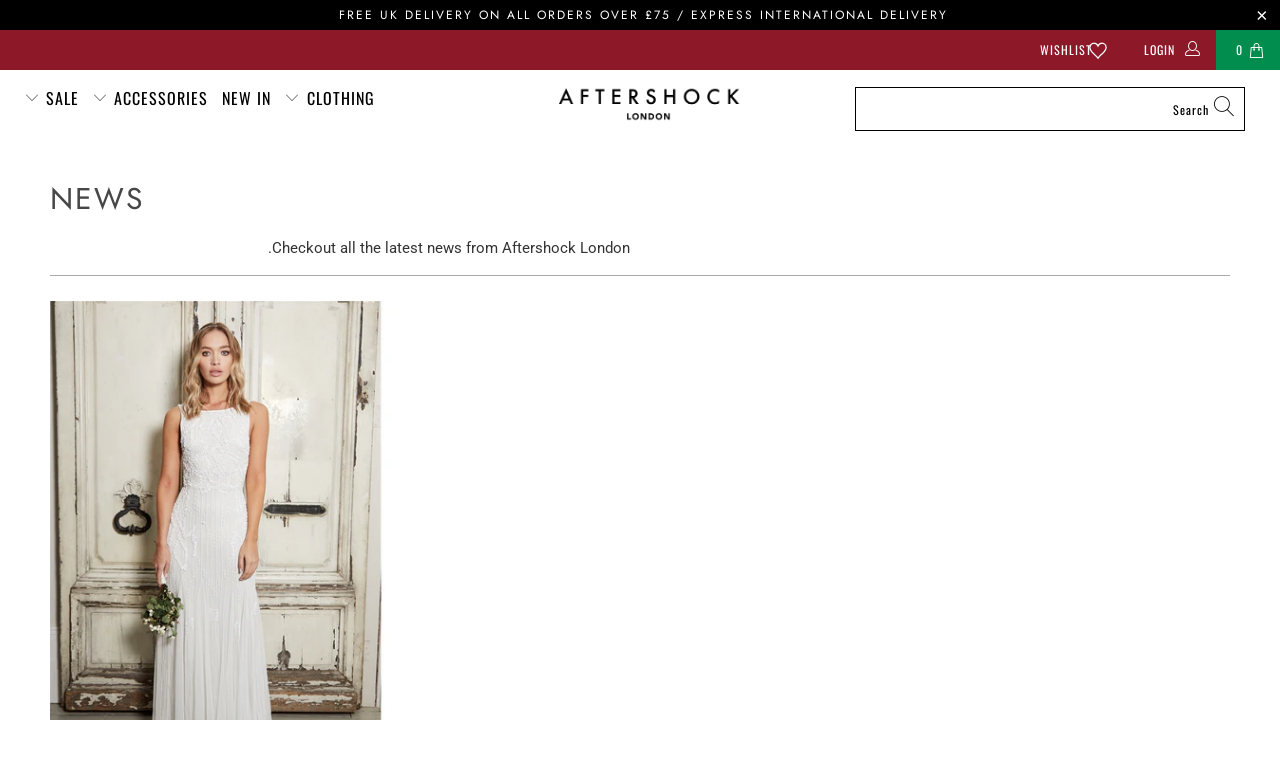

--- FILE ---
content_type: application/javascript; charset=utf-8
request_url: https://cdn.jsdelivr.net/npm/@appmate/wishlist@5.29.0/app-loader.js
body_size: 2190
content:
var j=d=>{throw TypeError(d)};var $=(d,e,t)=>e.has(d)||j("Cannot "+t);var m=(d,e,t)=>($(d,e,"read from private field"),t?t.call(d):e.get(d)),W=(d,e,t)=>e.has(d)?j("Cannot add the same private member more than once"):e instanceof WeakSet?e.add(d):e.set(d,t),A=(d,e,t,i)=>($(d,e,"write to private field"),i?i.call(d,t):e.set(d,t),t),a=(d,e,t)=>($(d,e,"access private method"),t);var L,b=d=>(!!localStorage.getItem("debug")&&(L=import("https://cdn.jsdelivr.net/npm/debug@4.3.7/+esm")),(t,...i)=>{L&&L.then(({default:o})=>{o(d)(t,...i)})});var n=b("wk:loader");window.headlessElements=new Map;var f,g,M,E,v,s,F,T,_,C,I,U,J,D,K,O,B,R,H,V,k=class{constructor({sdkHost:e,themeCodeHost:t,themeCodeVersion:i}){W(this,s);W(this,f,new Map);W(this,g,"");W(this,M,"");W(this,E,"");W(this,v,new EventTarget);A(this,g,e),A(this,M,t),A(this,E,i),a(this,s,V).call(this)}getSdkUrl(e){return e?`${m(this,g)}/${e}`:""}getThemeCodeUrl(e){return e?`${m(this,M)}/${e}?v=${m(this,E)}`:""}load(e){var u,p,w;let{name:t,url:i,isDependency:o}=e,l=t!=null?t:i;if(!t&&!i||!l)return Promise.resolve({});!e.type&&e.url&&(e={...e,type:a(this,s,B).call(this,e.url)}),o?n(`Load dependecy: ${l}`,{asset:e}):n(`Load: ${l}`,{asset:e});let h=m(this,f).get(l);if(h)return h;(u=e.dependencies)==null||u.forEach(y=>y.isDependency=!0);let r=(w=(p=e.dependencies)==null?void 0:p.map(y=>this.load(y)))!=null?w:[];e.type==="headless-component"?r.push(this.load({type:"core",name:"wishlist-element-headless",url:this.getSdkUrl("wishlist-element-headless.js"),isDependency:!0})):e.type==="lit-component"&&r.push(this.load({type:"core",name:"wishlist-element",url:this.getSdkUrl("wishlist-element.js"),isDependency:!0}));let c=Promise.all([a(this,s,F).call(this,e),...r]).then(async([y])=>{var S,N,x;if(await((S=e.afterDependencies)==null?void 0:S.call(e)),e.dependencies)for(let P of e.dependencies)await((N=P.afterMainModule)==null?void 0:N.call(P));return(x=e.afterLoad)==null||x.call(e,y),y});return m(this,f).set(l,c),document.dispatchEvent(new CustomEvent(`wk:loader:${l}:load`)),c}async waitFor(e){let t=m(this,f).get(e);return t||(console.warn("Waiting for unknwon module:",e),Promise.resolve({}))}async waitForCore(e){let t=m(this,f).get(e);return t?(n(`Wait for core module: ${e}`),t):(n(`Defer wait until core module available: ${e}`),new Promise(i=>{document.addEventListener(`wk:loader:${e}:load`,()=>{n(`Deferred wait can continue: ${e}`),i(m(this,f).get(e))},{once:!0})}))}async once(e){return new Promise(t=>{m(this,v).addEventListener(e,()=>t(null),{once:!0})})}};f=new WeakMap,g=new WeakMap,M=new WeakMap,E=new WeakMap,v=new WeakMap,s=new WeakSet,F=async function(e){var h;let{url:t,type:i}=e;if(!t)return Promise.resolve({});let o=a(this,s,R).call(this,{url:t,noCache:a(this,s,H).call(this)}),l=!!((h=e.dependencies)!=null&&h.length);switch(a(this,s,H).call(this)&&n(`Load dev asset: ${o}`,{asset:e}),i){case"css":return a(this,s,J).call(this,o,e.order);case"js":return a(this,s,D).call(this,o).then(r=>a(this,s,U).call(this,e,r));case"json":return a(this,s,O).call(this,o).then(r=>a(this,s,T).call(this,r));case"lit-component":return a(this,s,D).call(this,o).then(r=>e.isDependency?(n(`Wait for main module: ${o}`,{asset:e}),e.afterMainModule=async()=>{n(`Main module loaded: ${o}`,{asset:e}),await a(this,s,C).call(this,e,r)},Promise.resolve(r)):l?(n(`Wait for dependencies: ${o}`,{asset:e}),e.afterDependencies=async()=>{n(`Dependencies loaded: ${o}`,{asset:e}),await a(this,s,C).call(this,e,r)},Promise.resolve(r)):a(this,s,C).call(this,e,r));case"headless-component":return a(this,s,D).call(this,o).then(r=>a(this,s,I).call(this,e,r));case"core":return a(this,s,K).call(this,o).then(r=>a(this,s,_).call(this,e,r));default:return Promise.resolve({})}},T=async function(e){return n("Loaded json",{module:e}),e},_=async function(e,t){return n(`Loaded core module: ${e.name}`,{asset:e,module:t}),t.WishlistApp?(n("Create wishlist app",{asset:e,module:t}),window.WishlistKing=new t.WishlistApp(e.props),{...t,artifact:window.WishlistKing}):t},C=async function(e,t){var u;let{setup:i,inject:o,define:l}=t;n(`Loaded lit component: ${e.name}`,{asset:e,module:t});let r=(await this.waitForCore("wishlist-app")).artifact;e.isDependency||(typeof i=="function"?(n(`Setup lit component: ${e.name}`,{asset:e,module:t}),i({app:r,props:e.props})):typeof o=="function"&&(n(`Inject lit component: ${e.name}`,{asset:e,module:t}),o(r,e.props)));let c=await this.waitForCore("wishlist-element");if(typeof l=="function"){let p=e.customElementName||e.name;if(p&&window.customElements.get(p))return t;let w=l({...(u=e.props)!=null?u:{},...c},e.props);n(`Define lit component: ${p}`,{asset:e,module:t,element:w,wishlistElement:c}),w&&p&&window.customElements.define(p,w)}return t},I=async function(e,t){var u;let{setup:i,inject:o,define:l}=t;n(`Loaded headless component: ${e.name}`,{asset:e,module:t});let h=await this.waitForCore("wishlist-element-headless");if(typeof l=="function"){let p=l(h);n(`Define headless component: ${e.name}`,{asset:e,module:t,element:p}),p&&e.name&&((u=window.headlessElements)==null||u.set(e.name,p))}let c=(await this.waitForCore("wishlist-app")).artifact;return typeof i=="function"?(n(`Setup headless component: ${e.name}`,{asset:e,module:t}),i({app:c})):typeof o=="function"&&(n(`Inject headless component: ${e.name}`,{asset:e,module:t}),o(c)),t},U=async function(e,t){let{setup:i}=t;return n(`Loaded js component: ${e.name}`,{asset:e,module:t}),this.waitForCore("wishlist-app").then(o=>{if(typeof i=="function"&&o.artifact){let l=o.artifact;n(`Setup js component: ${e.name}`,{asset:e,module:t}),i({app:l}),e.name&&m(this,v).dispatchEvent(new CustomEvent(`${e.name}:setup`))}}),t},J=async function(e,t=0){return new Promise((i,o)=>{let l=document.createElement("link");l.rel="stylesheet",l.href=e,l.dataset.loaderOrder=t.toString(),l.onerror=o,l.onload=()=>{n("Loaded stylesheet",{url:e}),i({})};let h=Array.from(document.head.querySelectorAll("link[data-loader-order]")).find(r=>{var c;return parseInt((c=r.dataset.loaderOrder)!=null?c:"0")>t});h?document.head.insertBefore(l,h):document.head.appendChild(l)})},D=async function(e){return import(e)},K=async function(e){return import(e)},O=async function(e){return fetch(e).then(t=>t.json())},B=function(e){var i;let t=(i=e.split(".").pop())==null?void 0:i.split(/\#|\?/)[0].toString();if(!(!t||!["js","css","json"].includes(t)))return t},R=function({url:e,noCache:t}){return t&&!e.includes("/themecode-templates/")?e.replace("cdn.appmate.io","storage.googleapis.com/appmate-cdn").replace(/v=\d*/,`v=${Date.now()}`):e},H=function(){return!document.getElementById("preview-bar-iframe")?!1:!!window.localStorage.getItem("wk_dev_mode")},V=function(){window.location.search.includes("wk_dev_mode=on")?(n("Activate dev mode"),window.localStorage.setItem("wk_dev_mode",Date.now().toString())):window.location.search.includes("wk_dev_mode=off")&&(n("Deactivate dev mode"),window.localStorage.removeItem("wk_dev_mode")),a(this,s,H).call(this)&&(n("Dev mode active"),window.addEventListener("message",e=>{e.data==="WK_THEME_RELOAD"&&(window.localStorage.setItem("wk_dev_mode",Date.now().toString()),window.location.reload())},!1))};export{k as AppLoader};


--- FILE ---
content_type: text/javascript
request_url: https://cdn.shopify.com/extensions/019b97ab-3dfe-7d6c-a285-54bb9cc23b93/snap-preorder-backorder-598/assets/spb.min.js
body_size: 15978
content:
var Jt=Object.defineProperty;var Kt=(R,$,U)=>$ in R?Jt(R,$,{enumerable:!0,configurable:!0,writable:!0,value:U}):R[$]=U;var l=(R,$,U)=>Kt(R,typeof $!="symbol"?$+"":$,U);(function(){"use strict";var R=typeof globalThis<"u"?globalThis:typeof window<"u"?window:typeof global<"u"?global:typeof self<"u"?self:{};function $(p){return p&&p.__esModule&&Object.prototype.hasOwnProperty.call(p,"default")?p.default:p}var U={exports:{}};(function(p,e){(function(t,n){p.exports=n()})(R,function(){var t=1e3,n=6e4,i=36e5,s="millisecond",a="second",o="minute",c="hour",m="day",w="week",S="month",q="quarter",P="year",A="date",j="Invalid Date",rt=/^(\d{4})[-/]?(\d{1,2})?[-/]?(\d{0,2})[Tt\s]*(\d{1,2})?:?(\d{1,2})?:?(\d{1,2})?[.:]?(\d+)?$/,ot=/\[([^\]]+)]|Y{1,4}|M{1,4}|D{1,2}|d{1,4}|H{1,2}|h{1,2}|a|A|m{1,2}|s{1,2}|Z{1,2}|SSS/g,lt={name:"en",weekdays:"Sunday_Monday_Tuesday_Wednesday_Thursday_Friday_Saturday".split("_"),months:"January_February_March_April_May_June_July_August_September_October_November_December".split("_"),ordinal:function(y){var h=["th","st","nd","rd"],d=y%100;return"["+y+(h[(d-20)%10]||h[d]||h[0])+"]"}},G=function(y,h,d){var f=String(y);return!f||f.length>=h?y:""+Array(h+1-f.length).join(d)+y},ft={s:G,z:function(y){var h=-y.utcOffset(),d=Math.abs(h),f=Math.floor(d/60),u=d%60;return(h<=0?"+":"-")+G(f,2,"0")+":"+G(u,2,"0")},m:function y(h,d){if(h.date()<d.date())return-y(d,h);var f=12*(d.year()-h.year())+(d.month()-h.month()),u=h.clone().add(f,S),b=d-u<0,g=h.clone().add(f+(b?-1:1),S);return+(-(f+(d-u)/(b?u-g:g-u))||0)},a:function(y){return y<0?Math.ceil(y)||0:Math.floor(y)},p:function(y){return{M:S,y:P,w,d:m,D:A,h:c,m:o,s:a,ms:s,Q:q}[y]||String(y||"").toLowerCase().replace(/s$/,"")},u:function(y){return y===void 0}},et="en",z={};z[et]=lt;var Ot="$isDayjsObject",mt=function(y){return y instanceof ct||!(!y||!y[Ot])},dt=function y(h,d,f){var u;if(!h)return et;if(typeof h=="string"){var b=h.toLowerCase();z[b]&&(u=b),d&&(z[b]=d,u=b);var g=h.split("-");if(!u&&g.length>1)return y(g[0])}else{var C=h.name;z[C]=h,u=C}return!f&&u&&(et=u),u||!f&&et},E=function(y,h){if(mt(y))return y.clone();var d=typeof h=="object"?h:{};return d.date=y,d.args=arguments,new ct(d)},v=ft;v.l=dt,v.i=mt,v.w=function(y,h){return E(y,{locale:h.$L,utc:h.$u,x:h.$x,$offset:h.$offset})};var ct=function(){function y(d){this.$L=dt(d.locale,null,!0),this.parse(d),this.$x=this.$x||d.x||{},this[Ot]=!0}var h=y.prototype;return h.parse=function(d){this.$d=function(f){var u=f.date,b=f.utc;if(u===null)return new Date(NaN);if(v.u(u))return new Date;if(u instanceof Date)return new Date(u);if(typeof u=="string"&&!/Z$/i.test(u)){var g=u.match(rt);if(g){var C=g[2]-1||0,O=(g[7]||"0").substring(0,3);return b?new Date(Date.UTC(g[1],C,g[3]||1,g[4]||0,g[5]||0,g[6]||0,O)):new Date(g[1],C,g[3]||1,g[4]||0,g[5]||0,g[6]||0,O)}}return new Date(u)}(d),this.init()},h.init=function(){var d=this.$d;this.$y=d.getFullYear(),this.$M=d.getMonth(),this.$D=d.getDate(),this.$W=d.getDay(),this.$H=d.getHours(),this.$m=d.getMinutes(),this.$s=d.getSeconds(),this.$ms=d.getMilliseconds()},h.$utils=function(){return v},h.isValid=function(){return this.$d.toString()!==j},h.isSame=function(d,f){var u=E(d);return this.startOf(f)<=u&&u<=this.endOf(f)},h.isAfter=function(d,f){return E(d)<this.startOf(f)},h.isBefore=function(d,f){return this.endOf(f)<E(d)},h.$g=function(d,f,u){return v.u(d)?this[f]:this.set(u,d)},h.unix=function(){return Math.floor(this.valueOf()/1e3)},h.valueOf=function(){return this.$d.getTime()},h.startOf=function(d,f){var u=this,b=!!v.u(f)||f,g=v.p(d),C=function(Q,I){var H=v.w(u.$u?Date.UTC(u.$y,I,Q):new Date(u.$y,I,Q),u);return b?H:H.endOf(m)},O=function(Q,I){return v.w(u.toDate()[Q].apply(u.toDate("s"),(b?[0,0,0,0]:[23,59,59,999]).slice(I)),u)},M=this.$W,k=this.$M,L=this.$D,Z="set"+(this.$u?"UTC":"");switch(g){case P:return b?C(1,0):C(31,11);case S:return b?C(1,k):C(0,k+1);case w:var Y=this.$locale().weekStart||0,nt=(M<Y?M+7:M)-Y;return C(b?L-nt:L+(6-nt),k);case m:case A:return O(Z+"Hours",0);case c:return O(Z+"Minutes",1);case o:return O(Z+"Seconds",2);case a:return O(Z+"Milliseconds",3);default:return this.clone()}},h.endOf=function(d){return this.startOf(d,!1)},h.$set=function(d,f){var u,b=v.p(d),g="set"+(this.$u?"UTC":""),C=(u={},u[m]=g+"Date",u[A]=g+"Date",u[S]=g+"Month",u[P]=g+"FullYear",u[c]=g+"Hours",u[o]=g+"Minutes",u[a]=g+"Seconds",u[s]=g+"Milliseconds",u)[b],O=b===m?this.$D+(f-this.$W):f;if(b===S||b===P){var M=this.clone().set(A,1);M.$d[C](O),M.init(),this.$d=M.set(A,Math.min(this.$D,M.daysInMonth())).$d}else C&&this.$d[C](O);return this.init(),this},h.set=function(d,f){return this.clone().$set(d,f)},h.get=function(d){return this[v.p(d)]()},h.add=function(d,f){var u,b=this;d=Number(d);var g=v.p(f),C=function(k){var L=E(b);return v.w(L.date(L.date()+Math.round(k*d)),b)};if(g===S)return this.set(S,this.$M+d);if(g===P)return this.set(P,this.$y+d);if(g===m)return C(1);if(g===w)return C(7);var O=(u={},u[o]=n,u[c]=i,u[a]=t,u)[g]||1,M=this.$d.getTime()+d*O;return v.w(M,this)},h.subtract=function(d,f){return this.add(-1*d,f)},h.format=function(d){var f=this,u=this.$locale();if(!this.isValid())return u.invalidDate||j;var b=d||"YYYY-MM-DDTHH:mm:ssZ",g=v.z(this),C=this.$H,O=this.$m,M=this.$M,k=u.weekdays,L=u.months,Z=u.meridiem,Y=function(I,H,it,pt){return I&&(I[H]||I(f,b))||it[H].slice(0,pt)},nt=function(I){return v.s(C%12||12,I,"0")},Q=Z||function(I,H,it){var pt=I<12?"AM":"PM";return it?pt.toLowerCase():pt};return b.replace(ot,function(I,H){return H||function(it){switch(it){case"YY":return String(f.$y).slice(-2);case"YYYY":return v.s(f.$y,4,"0");case"M":return M+1;case"MM":return v.s(M+1,2,"0");case"MMM":return Y(u.monthsShort,M,L,3);case"MMMM":return Y(L,M);case"D":return f.$D;case"DD":return v.s(f.$D,2,"0");case"d":return String(f.$W);case"dd":return Y(u.weekdaysMin,f.$W,k,2);case"ddd":return Y(u.weekdaysShort,f.$W,k,3);case"dddd":return k[f.$W];case"H":return String(C);case"HH":return v.s(C,2,"0");case"h":return nt(1);case"hh":return nt(2);case"a":return Q(C,O,!0);case"A":return Q(C,O,!1);case"m":return String(O);case"mm":return v.s(O,2,"0");case"s":return String(f.$s);case"ss":return v.s(f.$s,2,"0");case"SSS":return v.s(f.$ms,3,"0");case"Z":return g}return null}(I)||g.replace(":","")})},h.utcOffset=function(){return 15*-Math.round(this.$d.getTimezoneOffset()/15)},h.diff=function(d,f,u){var b,g=this,C=v.p(f),O=E(d),M=(O.utcOffset()-this.utcOffset())*n,k=this-O,L=function(){return v.m(g,O)};switch(C){case P:b=L()/12;break;case S:b=L();break;case q:b=L()/3;break;case w:b=(k-M)/6048e5;break;case m:b=(k-M)/864e5;break;case c:b=k/i;break;case o:b=k/n;break;case a:b=k/t;break;default:b=k}return u?b:v.a(b)},h.daysInMonth=function(){return this.endOf(S).$D},h.$locale=function(){return z[this.$L]},h.locale=function(d,f){if(!d)return this.$L;var u=this.clone(),b=dt(d,f,!0);return b&&(u.$L=b),u},h.clone=function(){return v.w(this.$d,this)},h.toDate=function(){return new Date(this.valueOf())},h.toJSON=function(){return this.isValid()?this.toISOString():null},h.toISOString=function(){return this.$d.toISOString()},h.toString=function(){return this.$d.toUTCString()},y}(),Pt=ct.prototype;return E.prototype=Pt,[["$ms",s],["$s",a],["$m",o],["$H",c],["$W",m],["$M",S],["$y",P],["$D",A]].forEach(function(y){Pt[y[1]]=function(h){return this.$g(h,y[0],y[1])}}),E.extend=function(y,h){return y.$i||(y(h,ct,E),y.$i=!0),E},E.locale=dt,E.isDayjs=mt,E.unix=function(y){return E(1e3*y)},E.en=z[et],E.Ls=z,E.p={},E})})(U);var Et=U.exports;const X=$(Et),{settings:yt,textTranslations:st}=window.spb;class Mt{constructor(){l(this,"selectors",".cart-item__details");l(this,"cart",window.spb.cart);l(this,"cartObserver",new PerformanceObserver(async e=>{e.getEntries().forEach(async t=>{const n=["xmlhttprequest","fetch"].includes(t.initiatorType),i=/\/cart\//.test(t.name);n&&i&&await this.init()})}));this.init(),this.cartObserver.observe({entryTypes:["resource"]})}async init(){try{this.cart=await fetch("/cart.js").then(t=>t.json()),Array.from(document.querySelectorAll(this.selectors)).filter(t=>t.offsetHeight).forEach(t=>{const n=t.parentElement;if(!n)return;const i=n.textContent.trim(),s=this.cart.items.findIndex(c=>i.includes(c.product_title));if(s<0)return;const{selling_plan:a}=this.cart.items[s].selling_plan_allocation??{};if(!a)return;const o=JSON.parse(a.description||"{}");Object.keys(o).length&&this.insertDeliveryDateEl(t,a.name,this.getDeliveryDate(o))})}catch(e){console.error("Cart init failed:",e)}}insertDeliveryDateEl(e,t,n){const i=Array.from(e.querySelectorAll("*")).find(s=>{var a;return((a=s.textContent)==null?void 0:a.trim())===t});if(i){const s=document.createElement("br"),a=document.createElement("p");a.textContent=n,i.appendChild(s),i.appendChild(a)}}getDeliveryDate(e){let t="";switch(e.deliveryType){case"EXACT_TIME":if(!e.deliveryDate){console.error("Delivery type is EXACT_TIME but no delivery date");break}const n=X(e.deliveryDate).format(yt.preOrder.dateFormat);t=st.deliverySpecificDate.replaceAll("{{specific_date}}",n);break;case"DYNAMIC_DATE":if(!e.shipDayAfter){console.error("Delivery type is DYNAMIC_DATE but no ship day after");break}const i=X(new Date(new Date().setDate(new Date().getDate()+(e.shipDayAfter||0)))).format(yt.preOrder.dateFormat);t=st.deliveryDynamicDate.replaceAll("{{dynamic_date}}",i);break;case"ASAP":t=st.deliveryASAP;break;case"UNKNOWN":t=st.deliveryUnknown;break}return t}}function D(p){return p instanceof HTMLElement}function kt(p){return p instanceof HTMLFormElement}const r=(p,e,t)=>{const i=(e||document).querySelector(p);if(!i){const s=`Element with selector "${p}" not found`;throw e?new Error(`${s}. Parent element: ${e}`):new Error(s)}if(!D(i))throw new Error(`Element with selector "${p}" is not an HTMLElement`);if(t&&i.tagName.toLowerCase()!==t.toLowerCase())throw new Error(`Element with selector "${p}" is not a <${t}> (actual tag: <${i.tagName.toLowerCase()}>)`);return i},bt=(p,e,t)=>{const n=e||document,i=n.querySelector(p);if(!i)throw new Error(`SVG Element with selector "${p}" not found in ${n}`);if(!(i instanceof SVGElement))throw new Error(`Element with selector "${p}" is not an SVG Element`);return i};class xt{constructor(){l(this,"cart",window.spb.cart);l(this,"cartObserver",new PerformanceObserver(async e=>{e.getEntries().forEach(async t=>{const n=["xmlhttprequest","fetch"].includes(t.initiatorType),i=/\/cart\//.test(t.name);n&&i&&(this.cart=await fetch(window.Shopify.routes.root+"cart.js").then(s=>s.json()).then(s=>s),await this.checkLimitPreorder(),(window.spb.page==="cart"||window.spb.cartType==="drawer")&&this.handleMixedCart())})}));this.cart=window.spb.cart,this.checkLimitPreorder(),this.cartObserver.observe({entryTypes:["resource"]}),this.showToastMessage(),this.renderToast(),this.showPopup(),window.spb.page==="cart"&&this.handleMixedCart()}async checkLimitPreorder(){var e=this.cart;if(!e||!(e!=null&&e.items))return;const t=e.items;let n={};t.forEach(i=>{var A,j;const{quantity:s,variant_id:a,selling_plan_allocation:o}=i;if(!((A=o==null?void 0:o.selling_plan)!=null&&A.description))return;const c=JSON.parse(o.selling_plan.description),m=((j=c.variantOrderMap)==null?void 0:j[`gid://shopify/ProductVariant/${a}`])??0,w=c.limit??1/0,S=(c.limitStockQuantity??1/0)-m,q=Math.min(w,S),P=q!==1/0?q:void 0;P&&s>P&&(n[i.variant_id]=P)}),Object.keys(n).length>0&&(this.cart=await fetch(window.Shopify.routes.root+"cart/update.js",{method:"POST",headers:{"Content-Type":"application/json"},body:JSON.stringify({updates:n})}).then(i=>i.json()),document.body.style.pointerEvents="none",window.location.reload(),localStorage.setItem("showToastAfterReload","true"))}handleMixedCart(){var s,a;const e=(a=(s=window.spb)==null?void 0:s.settings)==null?void 0:a.preOrder;if(!e.isMixedCartEnabled)return;const t=this.cart.items.some(o=>{var c,m;return(m=(c=o.selling_plan_allocation)==null?void 0:c.selling_plan)==null?void 0:m.description}),n=this.cart.items.some(o=>{var c,m;return!((m=(c=o.selling_plan_allocation)==null?void 0:c.selling_plan)!=null&&m.description)});t&&n&&(e.mixedCartAction==="KEEP_PREORDER_ONLY"?this.handleKeepPreorderOnly():this.showCartSplitPopup())}async handleKeepPreorderOnly(){let e={};this.cart.items.forEach(t=>{var n,i;(i=(n=t==null?void 0:t.selling_plan_allocation)==null?void 0:n.selling_plan)!=null&&i.description||(e[t.variant_id]=0)}),Object.keys(e).length>0&&(this.cart=await fetch(window.Shopify.routes.root+"cart/update.js",{method:"POST",headers:{"Content-Type":"application/json"},body:JSON.stringify({updates:e})}).then(t=>t.json()),document.body.style.pointerEvents="none",localStorage.setItem("showCartToastAfterReload","true"),window.location.reload())}showToastMessage(){if(localStorage.getItem("showToastAfterReload")==="true"){let e=r("#spb_cart-error");e.style.display="flex",setTimeout(()=>{e.style.display="none"},3e3),localStorage.removeItem("showToastAfterReload")}}showCartSplitPopup(){var i;const e=(i=window.spb)==null?void 0:i.textTranslations;if(!e||sessionStorage.getItem("spbCartPopupHidden")==="true")return;const n=r("#spbCartSplit__popupModal");n&&(n.style.display="flex"),r("#spb__cartSplitTitle").textContent=e.cartSplitPopupTitle,r("#spb__cartSplitMessage").textContent=e.cartSplitMessage,r("#spb__cartHideCheckbox span").textContent=e.cartHideCheckbox}hideCartSplitPopup(){const e=r("#spbCartSplit__popupModal");r("#spb__cartHideCheckbox input").checked&&sessionStorage.setItem("spbCartPopupHidden","true"),e&&(e.style.display="none")}showPopup(){document.addEventListener("DOMContentLoaded",()=>{const e=document.querySelector("#spb__cartSplitClosePopup"),t=r("#spbCartSplit__popupModal");e==null||e.addEventListener("click",this.hideCartSplitPopup),t==null||t.addEventListener("click",n=>{n.target===t&&this.hideCartSplitPopup()})})}renderToast(){var n,i;const e=(n=window.spb)==null?void 0:n.textTranslations;if(!e)return;if(localStorage.getItem("showCartToastAfterReload")){localStorage.removeItem("showCartToastAfterReload");const s=r("#spb__cartToastContainer"),a=r("#spb__cartToastCloseBtn");if(!s)return;s.querySelector("#spb__cartToastMessage").textContent=e.cartToastMessage,s.classList.remove("tw:opacity-0"),s.classList.add("tw:opacity-100");const o=setTimeout(()=>{s.classList.remove("tw:opacity-100"),s.classList.add("tw:opacity-0")},2500);if(a){const c=a.cloneNode(!0);(i=a==null?void 0:a.parentNode)==null||i.replaceChild(c,a),c.addEventListener("click",()=>{clearTimeout(o),s.classList.remove("tw:opacity-100"),s.classList.add("tw:opacity-0")})}}}}const gt=p=>"gid://shopify/ProductVariant/"+p,wt=p=>"gid://shopify/Collection/"+p;function It(p,e){let t=null;return(...n)=>{t&&clearTimeout(t),t=setTimeout(()=>{p(...n),t=null},e)}}function W(p){const e=r(p,void 0,"template").content.firstElementChild;if(!D(e))throw new Error("First element child not found in template or not HTMLElement");return e}const _=class _{constructor(){_.appliedProductsInitialized||(_.appliedProducts=_.filterApplicableProducts(window.spb.products||[]),_.appliedProductsInitialized=!0),_.instances.push(this),_.observerInitialized||(window.addEventListener("load",()=>{_.findProductCards()}),_.initObserver(),_.observerInitialized=!0)}static async findProductCards(){window.spb.page==="product"&&await _.findProductRecommendations();const e=document.querySelectorAll(_.productCardSelector);for(const t of e){if(!(t instanceof HTMLElement)||t.dataset.spbProductCardProcessed==="true")continue;const n=t.querySelector('a[href*="/products/"]');if(!n||!(n instanceof HTMLAnchorElement))continue;const s=new URL(n.href).pathname.split("/").pop(),a=this.appliedProducts.find(o=>s===o.handle);if(a){t.dataset.spbProductCardProcessed="true";for(const o of _.instances)o.action(t,a)}}}static async findProductRecommendations(){const e=window.spb.storefrontAccessToken;if(_.processedProductRecommendations||e===null)return;const t=document.querySelector("product-recommendations");if(!t||t.children.length===0)return;const n=t.querySelectorAll(_.productCardSelector);if(n.length===0)return;const i=[];for(const o of n){if(!(o instanceof HTMLElement))continue;const c=o.querySelector('a[href*="/products/"]');if(!c||!(c instanceof HTMLAnchorElement))continue;const w=new URL(c.href).pathname.split("/").pop();w&&!this.appliedProducts.some(S=>S.handle===w)&&i.push(w)}const a=(await Promise.all(i.map(o=>_.queryProductByHandle(o,e)))).filter(o=>o!==null);_.appliedProducts.push(..._.filterApplicableProducts(a)),_.processedProductRecommendations=!0}static async queryProductByHandle(e,t){if(!e)return null;const n=`
      query getProductByHandle($handle: String!) {
        product(handle: $handle) {
          variants(first: 250) {
            nodes {
              id
              quantityAvailable
            }
          }
        }
      }
    `,i=await fetch(window.Shopify.routes.root+`products/${e}.js`).then(o=>o.json()),a=await(await fetch(`https://${window.Shopify.shop}/api/2025-07/graphql.json`,{method:"POST",headers:{"Content-Type":"application/json","X-Shopify-Storefront-Access-Token":t},body:JSON.stringify({query:n,variables:{handle:e}})})).json();return a.errors?(console.error("Failed to query variant quantity:",a.errors),null):(i.variants.forEach(o=>{const c=a.data.product.variants.nodes.find(m=>Number(m.id.split("/").pop())===o.id);c&&(o.inventory_quantity=c.quantityAvailable)}),i)}static initObserver(){const e=It(()=>{_.findProductCards()},500);new MutationObserver(n=>{for(const i of n)for(const s of Array.from(i.addedNodes))if(s.nodeType===Node.ELEMENT_NODE){const a=s.getElementsByTagName("img");for(const o of a){const c=o.closest('form[action="/search"]'),m=o.closest("cart-notification");!c&&!m&&e()}}}).observe(document.body,{childList:!0,subtree:!0,attributes:!0,attributeFilter:["src"]})}static filterApplicableProducts(e){return e.filter(n=>window.spb.preOrderProductIds.includes(n.id)||window.spb.preOrderCollectionIds.some(i=>{var s;return(s=n.collections)==null?void 0:s.includes(i)})).filter(n=>_.checkProduct(n))}static checkProduct(e){if(!e.available)return!1;const t=e.selling_plan_groups.find(a=>a.app_id===window.spb.appId.toString()),n=t==null?void 0:t.selling_plans[0];if(!n)return!1;let i;try{i=JSON.parse(n.description||"{}")}catch{return console.error("Failed to parse selling plan description:",n.description),!1}const{displayCondition:s}=i;switch(s){case"IN_STOCK":return e.variants.every(a=>!a.inventory_management||a.inventory_quantity>0);case"OUT_OF_STOCK":return e.variants.every(a=>a.inventory_management&&a.inventory_quantity<=0);case"NONE":default:return!0}}};l(_,"productCardSelector","li.grid__item > div.card-wrapper, product-card, .productgrid--item"),l(_,"instances",[]),l(_,"observerInitialized",!1),l(_,"appliedProductsInitialized",!1),l(_,"processedProductRecommendations",!1),l(_,"appliedProducts",[]);let at=_;const _t=`<div id="spbBadge" style="position: absolute; width: 101.094px; height: 32.3958px; top: 0%; bottom: unset; left: 0%; right: unset; z-index: 10;"><div style="width: 100%; height: 100%; position: relative;"><div id="spb_badgeSvg" style="width: 100%; height: 100%; position: relative;"><svg style="position: absolute; transform-origin: top left; transform: scale(1, 1.2); top: 0%; bottom: unset; left: 0%; right: unset;" xmlns="http://www.w3.org/2000/svg" width="100" height="27" viewBox="0 0 100 27" fill="none">
    <rect width="100" height="27" rx="16" fill="url(#spb_badge_type_1)"></rect>
    <defs>
      <linearGradient id="spb_badge_type_1" x1="0" y1="0" x2="100%" y2="0">
        <stop offset="0%" stop-color="#D21221"></stop>
        <stop offset="100%" stop-color="#F61630"></stop>
      </linearGradient>
    </defs>
  </svg>
    </div><div id="preOrderBadge" style="overflow: hidden; white-space: nowrap; width: 100%; height: 100%; font-size: 14px; font-weight: bold; color: rgb(255, 255, 255); display: flex; align-items: center; justify-content: center; position: absolute; top: 50%; left: 50%; transform: translate(-50%, -50%); transition: 0.15s;">Pre-order</div></div></div>`;class At extends at{constructor(){var t;super();l(this,"productMediaSelector",".product__media-wrapper, .product-information__media");l(this,"badgeSetting",{status:!0,content:"Pre-order",displayPositions:"TOP_LEFT",width:"30%",height:"12%",svg:_t});window.spb.badgeSetting&&Object.keys(window.spb.badgeSetting).length>0&&(this.badgeSetting=(t=window.spb.badgeSetting)==null?void 0:t.badgeCustomData,(!this.badgeSetting.svg||this.badgeSetting.svg.startsWith("data:image"))&&(this.badgeSetting.svg=_t))}action(t,n){try{const i=n.images.map(a=>{var o;return(o=a.split("/").pop())==null?void 0:o.split("?")[0]}).filter(a=>a!==void 0);Array.from(t.querySelectorAll("img")).filter(a=>i.some(o=>a.src.includes(o)||a.srcset.includes(o))).forEach(a=>{var c,m;((m=(c=window.spb.badgeSetting)==null?void 0:c.badgeCustomData)==null?void 0:m.status)&&this.addBadgeToImage(a)})}catch(i){console.error(i)}}addBadgeToImage(t){var ot,lt;const n=t.parentElement,i=n==null?void 0:n.parentElement;if(!n||!i||i.querySelector(".presale-badge"))return;const s=i.querySelector(".presale-badge");s&&s.remove();const a=document.createElement("div");a.classList.add("presale-badge"),a.innerHTML=this.badgeSetting.svg||"";const o=a.querySelector("linearGradient");if(o){const G=`g-${Math.random().toString(36).slice(2)}`;a.querySelectorAll(`[fill*="#${o.id}"]`).forEach(ft=>ft.setAttribute("fill",`url(#${G})`)),o.id=G}const c=parseInt(window.getComputedStyle(t).zIndex,10),m=isNaN(c)?0:c;a.style.zIndex=(m+1).toString(),a.style.position="absolute",a.style.inset="0",a.style.pointerEvents="none";const w=a.querySelector("svg");w&&(w.style.width="100px",w.style.height="27px",w.style.background="transparent"),i.insertBefore(a,n),i&&((ot=getComputedStyle(i))==null?void 0:ot.position)=="static"&&(i.style.position="relative");const S=t.getBoundingClientRect().width,q=a.querySelector("#spbBadge"),P=q?q.getBoundingClientRect().width:0,A=S/P*parseFloat((this.badgeSetting.width||"0%").replace("%",""))/100,j=(lt=this.badgeSetting.displayPositions)==null?void 0:lt.split("_").join(" ");j&&(a.style.transformOrigin=j),a.style.transform=`scale(${A})`;const rt=a.querySelector("#spbBadgeText");rt&&(rt.innerHTML=this.badgeSetting.content||"")}addBadgeToProductMedia(t){const n=document.querySelector(this.productMediaSelector);if(!n||!(n instanceof HTMLElement)){console.warn("Product media not found");return}this.action(n,t)}removeBadgeFromProductMedia(){const t=document.querySelector(this.productMediaSelector);if(!t||!(t instanceof HTMLElement)){console.warn("Product media not found");return}t.querySelectorAll(".presale-badge").forEach(n=>n.remove())}}function V(p,e){const t=/{{\s*(\w+)\s*}}/;function n(i,s=2,a=",",o="."){if(isNaN(i)||i==null)return"0";const m=(i/100).toFixed(s).split("."),w=m[0].replace(/(\d)(?=(\d\d\d)+(?!\d))/g,"$1"+a),S=m[1]?o+m[1]:"";return w+S}return e.replace(t,(i,s)=>{switch(s){case"amount":return n(p,2);case"amount_no_decimals":return n(p,0);case"amount_with_comma_separator":return n(p,2,".",",");case"amount_no_decimals_with_comma_separator":return n(p,0,".",",");case"amount_with_apostrophe_separator":return n(p,2,"'",".");case"amount_no_decimals_with_space_separator":return n(p,0," ");case"amount_with_space_separator":return n(p,2," ",",");case"amount_with_period_and_space_separator":return n(p,2," ",".");default:return i}})}function tt(){var n;let p='form[action*="/cart/add"]';window.Shopify.shop==="live-toasted.myshopify.com"&&(p='.product__info-container--sticky form[action*="/cart/add"]'),(n=window.spb.customSelectors)!=null&&n.addToCartSelector&&(p=window.spb.customSelectors.addToCartSelector);const e=Array.from(document.querySelectorAll(p)).filter(i=>!i.closest(".quick-add"));return e.length===0?null:Array.from(e).reduce((i,s)=>{const a=(i==null?void 0:i.offsetHeight)||0;return s.offsetHeight>a?s:i})}function Dt(p,e){let t=!1;return function(...n){t||(t=!0,setTimeout(()=>{p.apply(this,n),t=!1},e))}}function Lt(p){function e(n){var i,s;return(s=(i=window.spb.product.variants)==null?void 0:i.map(a=>a==null?void 0:a.id))==null?void 0:s.includes(n)}const t=(()=>{var a,o;const n=tt(),i=(o=(a=n==null?void 0:n.elements)==null?void 0:a.id)==null?void 0:o.value;if(i&&e(+i))return+i;const s=new URLSearchParams(window.location.search).get("variant");if(s&&e(+s))return+s})();if(t&&t!==p)return t}function vt(p,e){const t=Dt(()=>{const a=Lt(e());a&&p(a)},300);document.addEventListener("click",a=>{const o='variant-radios label, .swatch-element label, .swatch-element, .variant__button-label, fieldset.product-form__input label, .option-selector__btns .opt-label, fieldset.single-option-radio label[for^="ProductSelect-option-template--"], [data-swatch-option], .product-form .block-swatch label, .product__selectors[data-product-variants] .radio__button label, [class*="#product-options-radio"] [class*="#product-options-radio-item-body"], .size-container .size-container__option , .single-option-selector';(a.target.matches(o)||a.target.closest(o))&&t()}),window.Shopify.shop!=="c5e2ac.myshopify.com"&&document.addEventListener("change",a=>{a.target.matches("select.single-option-selector")&&t()});let n="";const i=new MutationObserver(a=>{window.location.href!==n&&t()}),s={subtree:!0,childList:!0};i.observe(document,s)}const{settings:N,product:Bt,defaultSelectedVariant:$t,collections:St,customSelectors:J,textTranslations:B,moneyFormat:qt}=window.spb;class Vt{constructor(){l(this,"selectedVariant",$t);l(this,"mainContainer",r("#spb__bis-container"));l(this,"notifyBtnContainer",r("#spb__notify-btn-container",this.mainContainer));l(this,"notifyBtn",r("#spb__notify-btn",this.notifyBtnContainer));l(this,"bisModalOverlay",r("#spb__bis-modal-overlay",this.mainContainer));l(this,"emailInput",r("#spb__bis-email-input",this.mainContainer,"input"));l(this,"additionalInfoInput",r("#spb__bis-additional-info",this.mainContainer,"input"));l(this,"confirmModalOverlay",r("#spb__bis-confirm-modal-overlay",this.mainContainer));l(this,"handleSubmit",async e=>{if(e.preventDefault(),this.emailInput.value==="")return this.showBISError(window.spb.textTranslations.emailFieldEmptyMessage);if(N.notifyMeButton.isShowBISAdditionalField&&this.additionalInfoInput.value==="")return this.showBISError("This field is required",!0);if(!kt(e.target))return console.error("Not HTMLFormElement");const t=new FormData(e.target);t.append("variant",this.selectedVariant.id.toString()),t.append("locale",window.spb.shopLocale);const n=r("#spb__bis-modal-btn",void 0,"button");n.disabled=!0,n.textContent="Loading...",n.classList.add("tw:animate-pulse");const i=await fetch("/apps/presale-backorder/notify",{method:"POST",body:t}),s=await i.json();n.disabled=!1,n.classList.remove("tw:animate-pulse"),n.textContent=B.notifyPopupBtnText,i.status===400?s.followed?this.showBISError(window.spb.textTranslations.duplicateEmailMessage):this.showBISError(s.message):(this.hideModal(),this.confirmModalOverlay.style.display="flex")});l(this,"handleVariantChange",e=>{const t=Bt.variants.find(n=>n.id===e);t&&(this.selectedVariant=t,this.render())});l(this,"render",()=>{const e=this.findCampaignIncludeVariant(this.selectedVariant.id);e&&(e.displayCondition==="OUT_OF_STOCK"?this.selectedVariant.inventory_management!==null&&this.selectedVariant.inventory_quantity<=0:!this.selectedVariant.available)?(this.notifyBtnContainer.style.display="block",this.renderSuggestionList(e.recommendationEnable??e.similarEnabled),window.snapBisDisplay=!0):(this.notifyBtnContainer.style.display="none",window.snapBisDisplay=!1)});l(this,"findCampaignIncludeVariant",e=>window.spb.bisActiveCampaigns.find(t=>t.isCollection?t.all?!t.selectedItems.some(n=>St.some(i=>wt(i.id)===n.id)):t.selectedItems.some(n=>St.some(i=>wt(i.id)===n.id)):t.all?!t.selectedItems.some(n=>n.variants.includes(gt(e))):t.selectedItems.some(n=>n.variants.includes(gt(e)))));this.insertNotifyButton(),this.bindStylesAndSetText(),this.bindEvents(),this.render(),vt(this.handleVariantChange,()=>this.selectedVariant.id)}showBISError(e,t=!1){r("#spb__bis-err").style.display="flex",r("#spb__bis-err-text").textContent=e,this.emailInput.classList.remove("tw:bg-red-100!","tw:border-red-500"),this.additionalInfoInput.classList.remove("tw:bg-red-100!","tw:border-red-500"),(t?this.additionalInfoInput:this.emailInput).classList.add("tw:bg-red-100!","tw:border-red-500")}hideBISError(){r("#spb__bis-err").style.display="none",this.emailInput.classList.remove("tw:bg-red-100!","tw:border-red-500"),this.additionalInfoInput.classList.remove("tw:bg-red-100!","tw:border-red-500")}hideModal(){this.bisModalOverlay.classList.add("tw:invisible"),this.bisModalOverlay.classList.remove("tw:opacity-100"),this.emailInput.value="",this.hideBISError()}bindStylesAndSetText(){N.notifyMeButton.isShowBISAdditionalField||(this.additionalInfoInput.style.display="none"),this.additionalInfoInput.placeholder=B.notifyPopupAdditionalInfoPlaceholder,Object.assign(this.notifyBtn.style,N.notifyMeButton.notifyMeButtonStyle),this.notifyBtn.textContent=B.notifyBtnText;const e=r("#spb__bis-modal-btn");Object.assign(e.style,N.notifyMeButton.notifyPopupBtnStyle),this.emailInput.style.borderRadius=N.notifyMeButton.notifyPopupBtnStyle.borderRadius,this.additionalInfoInput.style.borderRadius=N.notifyMeButton.notifyPopupBtnStyle.borderRadius,Object.assign(r("#spb__bis-confirm-modal-text").style,N.notifyMeButton.successPopupTitleStyle),Object.assign(r("#spb__bis-confirm-modal-btn").style,N.notifyMeButton.successPopupButtonStyle),r("#spb__bis-modal-title").textContent=B.notifyPopupTitle,r("#spb__bis-modal-subtitle").textContent=B.notifyPopupSubtitle,e.textContent=B.notifyPopupBtnText,r("#spb__bis-similar-product-title").textContent=B.notifyPopupSimilarProduct,r("#spb__bis-confirm-modal-text").textContent=B.successPopupTitle,r("#spb__bis-confirm-modal-btn").textContent=B.successPopupBtn,this.emailInput.placeholder=B.notifyPopupEmailPlaceholder,r("#spb__bis-modal-btn").textContent=B.notifyPopupBtnText}bindEvents(){this.notifyBtn.addEventListener("click",e=>{e.preventDefault(),this.bisModalOverlay.classList.remove("tw:invisible"),this.bisModalOverlay.classList.add("tw:opacity-100")}),this.bisModalOverlay.addEventListener("click",e=>{e.target===this.bisModalOverlay&&this.hideModal()}),r("#spb__bis-modal-close").addEventListener("click",()=>{this.hideModal()}),r("#spb__bis-form").addEventListener("submit",this.handleSubmit),r("#spb__bis-email-input").addEventListener("input",()=>this.hideBISError()),this.confirmModalOverlay.addEventListener("click",e=>{e.target===this.confirmModalOverlay&&(this.confirmModalOverlay.style.display="none")}),r("#spb__bis-confirm-modal-close-btn").addEventListener("click",()=>{this.confirmModalOverlay.style.display="none"}),r("#spb__bis-confirm-modal-btn").addEventListener("click",()=>{this.confirmModalOverlay.style.display="none"})}async fetchSuggestion(){const n=(await(await fetch(`/recommendations/products.json?product_id=${window.spb.product.id}&limit=4&intent=related`)).json()).products;if(Array.isArray(n)){if(n.length<=2)return n;const i=new Set;for(;i.size<2;)i.add(Math.floor(Math.random()*n.length));return Array.from(i).map(s=>n[s])}else return console.error(n),[]}insertNotifyButton(){var t,n;if(window.Shopify.shop==="silk-oil-of-morocco-dev.myshopify.com"){const i=document.querySelector(".product-block > .product-block")??document.querySelector(".product-block[data-dynamic-variants-enabled]");if(i){i.insertAdjacentElement("afterend",this.notifyBtnContainer);return}else{console.error("Insert position not found"),(t=tt())==null||t.insertAdjacentElement("afterend",this.notifyBtnContainer);return}}const e=J!=null&&J.notifyButton?document.querySelector(J==null?void 0:J.notifyButton):tt();if(!e){console.error("Insert position not found"),(n=tt())==null||n.insertAdjacentElement("afterend",this.notifyBtnContainer);return}e.insertAdjacentElement("afterend",this.notifyBtnContainer)}async renderSuggestionList(e){var n;const t=r("#spb__bis-similar-product");if(e){const i=await this.fetchSuggestion();if(i.length===0){t.style.display="none";return}t.style.display="block";const s=r("#spb__bis-similar-product-list",t);s.innerHTML="";for(const a of i){const o=(n=r("#spb__bis-similar-product-item-template",t,"template").content.firstElementChild)==null?void 0:n.cloneNode(!0);if(!D(o))throw new Error("Item element not found or not HTMLElement");r(".spb__suggest-link",o,"a").href=a.url,r(".spb__suggest-img",o,"img").src=a.images[0]??"https://www.svgrepo.com/show/508699/landscape-placeholder.svg",r(".spb__suggest-title",o).textContent=a.title,r(".spb__suggest-price",o).textContent=V(a.price,qt),s.appendChild(o)}}else t.style.display="none"}}const Nt=p=>{if(window.Shopify.shop==="03a019-2d.myshopify.com"){const e=document.querySelector("#spb__delivery-message-container > svg");if(e){const t=document.createElement("img");t.src="https://cdn.shopify.com/s/files/1/0636/4626/9487/files/truck.svg?v=1737700922",t.width=20,t.height=20,e.replaceWith(t)}return}if(window.Shopify.shop==="262ebc.myshopify.com"){const e=`[data-stock-variant-id="${p}"] .product-stock-level__badge-text`,t=document.querySelector(e);t&&(t.textContent="Low stock")}};class Ft{static async fetchLocation(){try{const e=await fetch("/cdn-cgi/trace",{method:"GET",cache:"force-cache",headers:{"Content-Type":"text/plain"}});if(e.ok){const n=(await e.text()).split(`
`);for(const i of n)if(i.startsWith("loc="))return i.substring(4)}else{console.error("Network response was not ok.");return}}catch(e){console.error("Fetch error:",e);return}}}const{defaultSelectedVariant:jt,moneyFormat:ut,customSelectors:F,settings:T,product:ht,textTranslations:x}=window.spb;let K=window.spb.sellingPlans;class Ht{constructor(){l(this,"mainContainer",r("#pre-order-container"));l(this,"limitStockBar",r("#spb__limit-stock-bar"));l(this,"countdownTimerContainer",r("#spb__countdown-timer-container"));l(this,"deliveryMessage",r("#spb__delivery-message-container"));l(this,"paymentPlanContainer",r("#spb__payment-plan-container"));l(this,"paymentPlan",r("#spb__payment-plan"));l(this,"preOrderButtonContainer",r("#spb__pre-order-button-container"));l(this,"preOrderButton",r("#spb__pre-order-button"));l(this,"preOrderMessage",r("#spb__pre-order-message"));l(this,"elMap",{"limit-stock-bar":this.limitStockBar,"countdown-timer":this.countdownTimerContainer,"delivery-message":this.deliveryMessage,"payment-plan":this.paymentPlanContainer,"pre-order-button":this.preOrderButtonContainer,"pre-order-message":this.preOrderMessage});l(this,"paymentOptionTemplateElChild",W("#spb__payment-option-template"));l(this,"addToCartForm",tt());l(this,"hiddenElements",this.getHiddenElements());l(this,"initHiddenElementsDisplay",this.hiddenElements.map(e=>e.style.display));l(this,"selectedVariant",jt);l(this,"selectedSellingPlan",null);l(this,"availableSellingPlans",[]);l(this,"quantity",1);l(this,"countdownInterval",null);l(this,"country");l(this,"handleVariantChange",e=>{const t=ht.variants.find(n=>n.id===e);t&&(this.selectedVariant=t,this.countdownInterval!==null&&clearInterval(this.countdownInterval),this.quantity=1,this.filterAvailableSellingPlans(),this.renderPaymentOptionList())});K=K.map(e=>({...e,additionalData:e.description?JSON.parse(e.description):{displayCondition:"NONE"},badgeText:e.price_adjustments.length===0?null:`${x.discountBadgeText.replace("{{discount_value}}",e.price_adjustments[0].value_type==="percentage"?`${e.price_adjustments[0].value}%`:`${V(e.price_adjustments[0].value,ut)}`)}`})),this.getDeliveryAndPaymentMessage(),this.filterAvailableSellingPlans(),this.placementAndVisible(),this.bindStyles(),this.setTexts(),vt(this.handleVariantChange,()=>this.selectedVariant.id)}async init(){K.some(t=>{var n;return(n=t.additionalData)==null?void 0:n.isSelectCountry})&&(this.country=await Ft.fetchLocation());const e=this.addToCartForm?Array.from(this.addToCartForm.elements).find(t=>t instanceof HTMLInputElement&&t.name==="quantity"):null;e&&e.addEventListener("change",t=>{if(t.target instanceof HTMLInputElement){const n=Number(t.target.value);!isNaN(n)&&n>0&&(this.quantity=Number(n),this.renderPrice())}}),this.getInsertPosition().insertAdjacentElement("afterend",this.mainContainer),this.preOrderButton.addEventListener("click",t=>{t.preventDefault(),this.addVariantToCart()}),this.renderPaymentOptionList()}filterAvailableSellingPlans(){const e=this.selectedVariant.inventory_management===null||this.selectedVariant.inventory_quantity>0,t=new Set(this.selectedVariant.selling_plan_allocations.map(n=>n.selling_plan_id));this.availableSellingPlans=K.filter(n=>{var s;if(!t.has(n.id))return!1;const i=(s=n.additionalData)==null?void 0:s.displayCondition;return!(i==="IN_STOCK"&&!e||i==="OUT_OF_STOCK"&&e)})}placementAndVisible(){T.preOrder.placementAndVisible.forEach(e=>{const t=this.elMap[e.id];t&&(e.visible||e.fixedVisible?(t.style.display="flex",t.dataset.spbVisible="true"):t.style.display="none",this.mainContainer.appendChild(t))})}setTexts(){this.preOrderMessage.textContent=x.preOrderMessage,r("#spb__cd-text").textContent=x.countdownText,this.countdownTimerContainer.querySelectorAll(".spb__countdown-day-label").forEach(e=>{e.textContent=x.countdownDaysLabel}),this.countdownTimerContainer.querySelectorAll(".spb__countdown-hour-label").forEach(e=>{e.textContent=x.countdownHoursLabel}),this.countdownTimerContainer.querySelectorAll(".spb__countdown-minute-label").forEach(e=>{e.textContent=x.countdownMinutesLabel}),this.countdownTimerContainer.querySelectorAll(".spb__countdown-second-label").forEach(e=>{e.textContent=x.countdownSecondsLabel}),this.preOrderButton.textContent=x.preOrderBtnText,window.Shopify.shop==="ecbcf1-0b.myshopify.com"&&ht.selling_plan_groups[0].name==="Go Find / Vanquish - Order In Only"&&(this.preOrderButton.textContent="Order In Now")}getHiddenElements(){const e=[];if(F!=null&&F.paymentButton)for(const t of F.paymentButton.split(",")){const n=document.querySelector(t);D(n)&&e.push(n)}return e.length>0?e:this.addToCartForm?[this.addToCartForm]:[]}async addVariantToCart(){var t,n;if(!this.addToCartForm||window.Shopify.shop==="takoon.myshopify.com"){const i=this.selectedVariant.id,s=(t=this.selectedSellingPlan)==null?void 0:t.id,a={items:[{id:i,quantity:this.quantity,selling_plan:s}]};try{if(!(await fetch("/cart/add.js",{method:"POST",headers:{"Content-Type":"application/json"},body:JSON.stringify(a)})).ok)throw new Error("Failed to add variant to cart");window.Shopify.shop==="takoon.myshopify.com"&&CartJS.getCart()}catch(o){console.error("Error adding variant to cart:",o)}return}let e=this.addToCartForm.querySelector('input[name="selling_plan"]');e||(e=document.createElement("input"),e.type="hidden",e.name="selling_plan",this.addToCartForm.appendChild(e)),e.value=((n=this.selectedSellingPlan)==null?void 0:n.id.toString())||"",this.addToCartForm.requestSubmit(),window.Shopify.shop==="03a019-2d.myshopify.com"&&window.theme.mfpOpen("cart")}getDeliveryAndPaymentMessage(){K=K.map(e=>{var s,a;const t=e.description?JSON.parse(e.description):null;let n=null,i=null;if(!t)return e;switch(t.paymentMode==="PARTIAL"?t.paymentType==="DAY_AFTER_CHECKOUT"?n=x.partialPaymentDayAfterCheckout.replaceAll("{{upfront_payment}}",((s=t.upfrontPayment)==null?void 0:s.toString())+"%").replaceAll("{{day_checkout}}",t.paymentDuration?t.paymentDuration.toString():""):n=x.partialPaymentDueDate.replaceAll("{{upfront_payment}}",((a=t.upfrontPayment)==null?void 0:a.toString())+"%").replaceAll("{{due_date}}",t.paymentDate?X(t.paymentDate).format(T.preOrder.dateFormat):""):n=null,t.deliveryType){case"EXACT_TIME":{if(!t.deliveryDate){console.error("Delivery type is EXACT_TIME but no delivery date");break}const o=X(t.deliveryDate).format(T.preOrder.dateFormat);i=x.deliverySpecificDate.replaceAll("{{specific_date}}",o);break}case"DYNAMIC_DATE":{if(!t.shipDayAfter){console.error("Delivery type is DYNAMIC_DATE but no ship day after");break}const o=X(new Date(new Date().setDate(new Date().getDate()+(t.shipDayAfter||0)))).format(T.preOrder.dateFormat);i=x.deliveryDynamicDate.replaceAll("{{dynamic_date}}",o);break}case"ASAP":{i=x.deliveryASAP;break}case"UNKNOWN":{i=x.deliveryUnknown;break}}return{...e,deliveryMessage:i,paymentMessage:n}})}updateMessage(){var n,i,s,a;const e=r("#spb__delivery-message"),t=r("#spb__partial-message");(n=this.selectedSellingPlan)!=null&&n.deliveryMessage&&this.deliveryMessage.dataset.spbVisible==="true"?(this.deliveryMessage.style.display="flex",e.textContent=((i=this.selectedSellingPlan)==null?void 0:i.deliveryMessage)??""):this.deliveryMessage.style.display="none",(s=this.selectedSellingPlan)!=null&&s.paymentMessage?t.textContent=((a=this.selectedSellingPlan)==null?void 0:a.paymentMessage)??"":t.textContent=""}bindStyles(){Object.assign(r("#spb__stock-message").style,T.preOrder.stockBarTextStyle),r("#spb__stock-bar-progress").style.backgroundColor=T.preOrder.stockBarBackgroundColor;const e=r("#spb__stock-bar-progress-fill");T.preOrder.stockBarColorType==="GRADIENT"?e.style.background=`linear-gradient(to right, ${T.preOrder.stockBarFirstColor}, ${T.preOrder.stockBarSecondColor})`:T.preOrder.stockBarColorType==="SOLID"&&(e.style.background=T.preOrder.stockBarFirstColor),Object.assign(r("#spb__cd-text").style,T.preOrder.countdownTextStyle),this.countdownTimerContainer.querySelectorAll(".spb__timer").forEach(t=>{D(t)&&Object.assign(t.style,T.preOrder.timerStyle)}),this.countdownTimerContainer.querySelectorAll(".time-unit").forEach(t=>{D(t)&&Object.assign(t.style,T.preOrder.timeUnitStyle)}),r(`#spb__cd-${T.preOrder.layoutCountdownType.toLowerCase()}`).style.display="flex",Object.assign(this.preOrderButton.style,T.preOrder.preOrderButtonStyle),r("#spb__delivery-message").style.fontSize=T.preOrder.deliveryFontSize,Object.assign(this.paymentPlan.style,T.preOrder.paymentOptionStyle),bt(".spb__discount-badge-path",this.paymentOptionTemplateElChild).setAttribute("fill",T.preOrder.badgeStyle.backgroundColor),Object.assign(r(".spb__discount-badge-body",this.paymentOptionTemplateElChild).style,T.preOrder.badgeStyle),r(".spb__discount-badge-line",this.paymentOptionTemplateElChild).style.backgroundColor=T.preOrder.badgeStyle.backgroundColor,r("#spb__partial-message").style.fontSize=T.preOrder.partialPaymentFontSize,this.preOrderMessage.style.fontSize=T.preOrder.preOrderMessageFontSize}getInsertPosition(){if(window.Shopify.shop==="silk-oil-of-morocco-dev.myshopify.com"){const t=document.querySelector(".product-block > .product-block")??document.querySelector(".product-block[data-dynamic-variants-enabled]");if(t){if(D(t))return t}else{if(!this.addToCartForm)throw new Error("Add to cart form not found");return this.addToCartForm}}if(!(F!=null&&F.preOrderBtnAnchor)){if(!this.addToCartForm)throw new Error("Add to cart form not found");return this.addToCartForm}const e=document.querySelector(F.preOrderBtnAnchor);if(!D(e)){if(!this.addToCartForm)throw new Error("Neither anchor element nor add to cart form found");return this.addToCartForm}return e}renderPaymentOptionList(){var e,t;if(this.country&&(this.availableSellingPlans=this.availableSellingPlans.filter(n=>{var i,s,a;return!((i=n.additionalData)!=null&&i.isSelectCountry)||((a=(s=n.additionalData)==null?void 0:s.country)==null?void 0:a.some(o=>o.countryCode===this.country))})),this.renderLimitStockBar(),this.renderCountdownTimer(),this.paymentPlan.innerHTML="",this.selectedVariant.available===!1||this.availableSellingPlans.length===0){this.hiddenElements.forEach((n,i)=>n.style.display=this.initHiddenElementsDisplay[i]),this.mainContainer.style.display="none",(e=window.spb.badge)==null||e.removeBadgeFromProductMedia();return}(t=window.spb.badge)==null||t.addBadgeToProductMedia(ht),this.selectedSellingPlan=this.availableSellingPlans[0],this.updateMessage(),this.getHiddenElements().forEach(n=>n.style.display="none"),this.mainContainer.style.display="flex",this.availableSellingPlans.forEach((n,i)=>{var a,o;const s=this.paymentOptionTemplateElChild.cloneNode(!0);s.dataset.sellingPlanId=n.id.toString(),n.badgeText&&(r(".spb__discount-badge",s).style.display="flex",r(".spb__discount-badge-text",s).textContent=n.badgeText),r(".spb__plan-name",s).textContent=((o=(a=n.additionalData)==null?void 0:a.nameTranslation)==null?void 0:o[window.Shopify.locale])??n.name,i>0&&s.classList.add("tw:border-0","tw:border-t","tw:border-solid","tw:border-[#e3e3e3]"),s.addEventListener("click",()=>{this.selectedSellingPlan=this.availableSellingPlans.find(c=>c.id===Number(s.dataset.sellingPlanId))??this.availableSellingPlans[0],this.updateMessage(),this.renderPlanCheck()}),this.paymentPlan.appendChild(s)}),this.renderPlanCheck(),this.renderPrice(),Nt(this.selectedVariant.id)}renderPlanCheck(){var e;for(const t of this.paymentPlan.children){if(!D(t))continue;const n=r(".spb__plan-check",t);t.dataset.sellingPlanId===((e=this.selectedSellingPlan)==null?void 0:e.id.toString())?n.classList.add("tw:border-4"):n.classList.remove("tw:border-4")}}renderPrice(){this.availableSellingPlans=this.availableSellingPlans.map(e=>{const t=this.selectedVariant.price*this.quantity,n=e.id,i=this.selectedVariant.selling_plan_allocations.filter(o=>o.selling_plan_id==n),s=e.checkout_charge.value===100;let a=i[0].price*this.quantity;return a=s?a:a*e.checkout_charge.value/100,{...e,totalPrice:a,totalCompareAtPrice:t,hasLineThrough:a<t}});for(const e of this.paymentPlan.children){if(!D(e))continue;const t=this.availableSellingPlans.find(s=>s.id==Number(e.dataset.sellingPlanId));if(!t)continue;const n=r(".spb__compared-at-price",e),i=r(".spb__price",e);t.hasLineThrough&&(n.textContent=t.totalCompareAtPrice?V(t.totalCompareAtPrice,ut):""),i.textContent=V(t.totalPrice||0,ut)}}renderLimitStockBar(){var e,t,n,i;if(this.availableSellingPlans.length!==0)if((e=this.availableSellingPlans[0].additionalData)!=null&&e.limitStockQuantity&&((t=T.preOrder.placementAndVisible.find(s=>s.id==="limit-stock-bar"))!=null&&t.visible)){this.limitStockBar.style.display="flex";const s=((n=this.availableSellingPlans[0].additionalData)==null?void 0:n.limitStockQuantity)-(((i=this.availableSellingPlans[0].additionalData.variantOrderMap)==null?void 0:i["gid://shopify/ProductVariant/"+this.selectedVariant.id])??0);r("#spb__stock-message").innerHTML=x.stockCountMessage.replaceAll("{{stock_limit}}",`<strong>${s}</strong>`),r("#spb__stock-bar-progress-fill").style.width=`${70*s/this.availableSellingPlans[0].additionalData.limitStockQuantity}%`}else this.limitStockBar.style.display="none"}renderCountdownTimer(){var c,m;const e=(m=(c=this.availableSellingPlans[0])==null?void 0:c.additionalData)==null?void 0:m.endDate;if(this.countdownTimerContainer.dataset.spbVisible!=="true"||!e){this.countdownTimerContainer.style.display="none";return}this.countdownTimerContainer.style.display="flex";const t=r("#spb__cd-"+T.preOrder.layoutCountdownType.toLowerCase()),n=r(".spb__countdown-day-value",t),i=r(".spb__countdown-hour-value",t),s=r(".spb__countdown-minute-value",t),a=r(".spb__countdown-second-value",t),o=()=>{const w=P=>P<10?`0${P}`:P.toString(),S=new Date(e).getTime()-Date.now();if(S<0&&this.countdownInterval!==null){clearInterval(this.countdownInterval),window.location.reload();return}[{unit:n,value:Math.floor(S/(1e3*60*60*24))},{unit:i,value:Math.floor(S%(1e3*60*60*24)/(1e3*60*60))},{unit:s,value:Math.floor(S%(1e3*60*60)/(1e3*60))},{unit:a,value:Math.floor(S%(1e3*60)/1e3)}].forEach(({unit:P,value:A})=>P.textContent=w(A))};o(),this.countdownInterval=setInterval(o,1e3)}}class Rt{constructor(){l(this,"selectedProduct",null);l(this,"selectedVariant",null);l(this,"selectedOptions",{});l(this,"quantity",1);l(this,"country",null);l(this,"quickAddButtonTemplate",W("#spb__quick-add-btn-template"));l(this,"selectOptionContainer",r("#spb__pp-select-option-container"));l(this,"selectOptionTemplate",W("#spb__pp-select-option-template"));l(this,"optionItemTemplate",W("#spb__pp-option-item-template"));l(this,"quantityInput",r("#spb__pre-order-popup-quantity-input"));l(this,"descQuantityBtn",r("#spb__pre-order-popup-desc-quantity"));l(this,"incrQuantityBtn",r("#spb__pre-order-popup-incr-quantity"));l(this,"paymentOptionTemplate",W("#spb__pp-payment-option-template"));l(this,"selectVariantContainer",r("#spb__pp-select-variant-container"));l(this,"planContainer",r("#spb__pp-plan-container"));l(this,"planList",r("#spb__pp-plan-list"));l(this,"cancelButton",r("#spb__pp-cancel-btn"));l(this,"addToCartButton",r("#spb__pre-order-popup-add-button"));l(this,"modalOverlay",r("#spb__quick-add-modal-overlay"));l(this,"modal",r("#spb__quick-add-modal"));l(this,"sellingPlans",[]);l(this,"selectedSellingPlan",null);l(this,"availableSellingPlans",[]);l(this,"productInfoPlanName",r("#spb__pp-selected-plan"));this.bindStyleAndText(),this.bindEvents(),this.handleClickOutside()}bindStyleAndText(){var e;Object.assign(this.quickAddButtonTemplate.style,(e=window.spb.displaySettings)==null?void 0:e.buttonStyle),this.quickAddButtonTemplate.textContent=window.spb.textTranslations.preOrderBtnText,this.addToCartButton.style.backgroundColor=window.spb.settings.preOrder.preOrderButtonStyle.backgroundColor,this.addToCartButton.style.color=window.spb.settings.preOrder.preOrderButtonStyle.color,Object.assign(this.planList.style,window.spb.settings.preOrder.paymentOptionStyle),bt(".spb__discount-badge-path",this.paymentOptionTemplate).setAttribute("fill",window.spb.settings.preOrder.badgeStyle.backgroundColor),Object.assign(r(".spb__discount-badge-body",this.paymentOptionTemplate).style,window.spb.settings.preOrder.badgeStyle),r(".spb__discount-badge-line",this.paymentOptionTemplate).style.backgroundColor=window.spb.settings.preOrder.badgeStyle.backgroundColor,r("#spb__pp-header-text").textContent=window.spb.textTranslations.preOrderPopupHeader,r("#spb__pp-select-variant-label").textContent=window.spb.textTranslations.preOrderPopupVariantOption,r("#spb__pp-select-plan-label").textContent=window.spb.textTranslations.preOrderPopupPlanOption,this.cancelButton.textContent=window.spb.textTranslations.preOrderPopupCancelButton,this.addToCartButton.textContent=window.spb.textTranslations.preOrderPopupAddButton}bindEvents(){this.descQuantityBtn.addEventListener("click",()=>{this.quantity>1&&(this.quantity--,this.updateQuantityDisplay(),this.renderPrice())}),this.incrQuantityBtn.addEventListener("click",()=>{var e,t;(e=this.selectedVariant)!=null&&e.inventory_management&&((t=this.selectedVariant)==null?void 0:t.inventory_quantity)===this.quantity||(this.quantity++,this.updateQuantityDisplay(),this.renderPrice())}),r("#spb__pp-close-btn").addEventListener("click",()=>{this.modalOverlay.classList.add("tw:invisible"),this.modalOverlay.classList.add("tw:opacity-0")}),this.cancelButton.addEventListener("click",()=>{this.modalOverlay.classList.add("tw:invisible"),this.modalOverlay.classList.add("tw:opacity-0")}),this.addToCartButton.addEventListener("click",async()=>{var i,s;const e=(i=this.selectedVariant)==null?void 0:i.id,t=(s=this.selectedSellingPlan)==null?void 0:s.id,n={items:[{id:e,quantity:this.quantity,...t!==void 0&&{selling_plan:t}}]};try{if(!(await fetch("/cart/add.js",{method:"POST",headers:{"Content-Type":"application/json"},body:JSON.stringify(n)})).ok)throw new Error("Failed to add variant to cart");window.location.replace("/cart")}catch(a){console.error("Error adding variant to cart:",a)}})}updateQuantityDisplay(){this.quantityInput.value=this.quantity.toString()}renderPaymentOptionList(){var e;if(this.planList.innerHTML="",((e=this.selectedVariant)==null?void 0:e.available)===!1){this.planContainer.style.display="none",this.addToCartButton.classList.add("tw:opacity-50","tw:pointer-events-none"),this.selectedSellingPlan=null,this.updateProductInfoPlanName();return}if(this.availableSellingPlans.length===0){this.planContainer.style.display="none",this.selectedSellingPlan=null,this.updateProductInfoPlanName(),this.addToCartButton.classList.remove("tw:opacity-50","tw:pointer-events-none");return}this.addToCartButton.classList.remove("tw:opacity-50","tw:pointer-events-none"),this.selectedSellingPlan=this.availableSellingPlans[0],this.planContainer.style.display="flex",this.availableSellingPlans.forEach((t,n)=>{var s,a;const i=this.paymentOptionTemplate.cloneNode(!0);i.dataset.sellingPlanId=t.id.toString(),t.badgeText&&(r(".spb__discount-badge",i).style.display="flex",r(".spb__discount-badge-text",i).textContent=t.badgeText),r(".spb__plan-name",i).textContent=((a=(s=t.additionalData)==null?void 0:s.nameTranslation)==null?void 0:a[window.Shopify.locale])??t.name,n>0&&i.classList.add("tw:border-0","tw:border-t","tw:border-solid","tw:border-[#e3e3e3]"),i.addEventListener("click",()=>{this.selectedSellingPlan=this.availableSellingPlans.find(o=>o.id===Number(i.dataset.sellingPlanId))??this.availableSellingPlans[0],this.updateProductInfoPlanName(),this.renderPlanCheck()}),this.planList.appendChild(i)}),this.updateProductInfoPlanName(),this.renderPlanCheck(),this.renderPrice()}updateProductInfoPlanName(){var e,t,n,i;this.productInfoPlanName.textContent=((n=(t=(e=this.selectedSellingPlan)==null?void 0:e.additionalData)==null?void 0:t.nameTranslation)==null?void 0:n[window.Shopify.locale])??((i=this.selectedSellingPlan)==null?void 0:i.name)??""}updateATCBtnText(){var e;this.availableSellingPlans.length===0||!((e=this.selectedVariant)!=null&&e.available)?this.addToCartButton.textContent=window.spb.textTranslations.nonPreOrderPopupAddButton:this.addToCartButton.textContent=window.spb.textTranslations.preOrderPopupAddButton}renderPlanCheck(){var e;for(const t of this.planList.children){if(!D(t))continue;const n=r(".spb__plan-check",t);t.dataset.sellingPlanId===((e=this.selectedSellingPlan)==null?void 0:e.id.toString())?n.classList.add("tw:border-4"):n.classList.remove("tw:border-4")}}renderPrice(){this.availableSellingPlans=this.availableSellingPlans.map(e=>{var o,c,m;const t=(((o=this.selectedVariant)==null?void 0:o.price)??0)*this.quantity,n=e.id,i=(c=this.selectedVariant)==null?void 0:c.selling_plan_allocations.filter(w=>w.selling_plan_id==n),s=e.checkout_charge.value===100;let a=(((m=i==null?void 0:i[0])==null?void 0:m.price)??0)*this.quantity;return a=s?a:a*e.checkout_charge.value/100,{...e,totalPrice:a,totalCompareAtPrice:t,hasLineThrough:a<t}});for(const e of this.planList.children){if(!D(e))continue;const t=this.availableSellingPlans.find(s=>s.id==Number(e.dataset.sellingPlanId));if(!t)continue;const n=r(".spb__compared-at-price",e),i=r(".spb__price",e);t.hasLineThrough&&(n.textContent=t.totalCompareAtPrice?V(t.totalCompareAtPrice,window.spb.moneyFormat):""),i.textContent=V(t.totalPrice||0,window.spb.moneyFormat)}}getUniqueOptions(){const e={};return this.selectedProduct===null||this.selectedProduct.options.forEach((t,n)=>{var s;const i=[...new Set((((s=this.selectedProduct)==null?void 0:s.variants)??[]).map(a=>a.options[n]))];e[t]=i}),e}findSelectedVariant(){var t;const e=this.selectedVariant;this.selectedVariant=((t=this.selectedProduct)==null?void 0:t.variants.find(n=>{var i;return(i=this.selectedProduct)==null?void 0:i.options.every((s,a)=>{var o;return n.options[a]===this.selectedOptions[((o=this.selectedProduct)==null?void 0:o.options[a])||""]})}))??null,e!==this.selectedVariant&&(this.quantity=1,this.renderInfo(),this.filterAvailableSellingPlans(),this.renderPaymentOptionList(),this.updateATCBtnText())}open(e){this.selectedProduct=e,this.selectedVariant=e.variants[0],this.modalOverlay.classList.remove("tw:opacity-0"),this.modalOverlay.classList.remove("tw:invisible"),this.sellingPlans=e.selling_plan_groups.filter(t=>t.app_id===window.spb.appId.toString()).map(t=>t.selling_plans).flat().map(t=>({...t,additionalData:t.description?JSON.parse(t.description):{displayCondition:"NONE"},badgeText:t.price_adjustments.length===0?null:`${window.spb.textTranslations.discountBadgeText.replace("{{discount_value}}",t.price_adjustments[0].value_type==="percentage"?`${t.price_adjustments[0].value}%`:`${V(t.price_adjustments[0].value,window.spb.moneyFormat)}`)}`})),this.filterAvailableSellingPlans(),this.renderInfo(),this.renderSelectVariant(),this.updateATCBtnText(),this.renderPaymentOptionList()}filterAvailableSellingPlans(){if(!this.selectedVariant){this.availableSellingPlans=[];return}this.availableSellingPlans=this.sellingPlans.filter(e=>{var t;return(t=this.selectedVariant)==null?void 0:t.selling_plan_allocations.some(n=>{var i,s;return this.selectedVariant&&this.selectedVariant.inventory_management===null&&(((i=e.additionalData)==null?void 0:i.displayCondition)==="IN_STOCK"&&this.selectedVariant.inventory_quantity<=0||((s=e.additionalData)==null?void 0:s.displayCondition)==="OUT_OF_STOCK"&&this.selectedVariant.inventory_quantity>=0)?!1:n.selling_plan_id===e.id})})}renderSelectVariant(){var t,n;if(((t=this.selectedProduct)==null?void 0:t.variants.length)===1){this.selectVariantContainer.style.display="none";return}this.selectVariantContainer.style.display="flex",this.selectOptionContainer.innerHTML="";const e=this.getUniqueOptions();this.selectedOptions={};for(const i in e)this.selectedOptions[i]=e[i][0];for(const i of((n=this.selectedProduct)==null?void 0:n.options)||[]){const s=this.selectOptionTemplate.cloneNode(!0),a=r(".spb__pp-select-option-label",s);a.textContent=i;const o=r(".spb__pp-select-option-value",s);o.textContent=this.selectedOptions[i]||"";const c=r(".spb__pp-option-list",s);c.innerHTML="",s.addEventListener("click",m=>{m.stopPropagation(),document.querySelectorAll(".spb__pp-option-list").forEach(w=>{w!==c&&w.classList.add("tw:hidden","tw:opacity-0")}),c.classList.toggle("tw:hidden"),c.classList.toggle("tw:opacity-0")});for(const m of e[i]){const w=this.optionItemTemplate.cloneNode(!0);w.textContent=m,w.addEventListener("click",S=>{S.stopPropagation(),o.textContent=m,this.selectedOptions[i]=m,c.classList.add("tw:hidden","tw:opacity-0"),this.findSelectedVariant()}),c.appendChild(w)}this.selectOptionContainer.appendChild(s)}}handleClickOutside(){document.addEventListener("click",e=>{document.querySelectorAll(".spb__pp-option-list").forEach(t=>t.classList.add("tw:hidden","tw:opacity-0")),this.modal.contains(e.target)||(this.quantity=1,this.modalOverlay.classList.add("tw:invisible"),this.modalOverlay.classList.add("tw:opacity-0"))})}renderInfo(){var i,s,a,o,c;const e=r("#spb__pre-order-popup-product-img");e.src=((s=(i=this.selectedVariant)==null?void 0:i.featured_image)==null?void 0:s.src)||((a=this.selectedProduct)==null?void 0:a.featured_image)||"";const t=r("#spb__pp-product-name");t.textContent=((o=this.selectedVariant)==null?void 0:o.name)||"";const n=r("#spb__pp-product-price");n.textContent=V(((c=this.selectedVariant)==null?void 0:c.price)||0,window.spb.moneyFormat),this.updateQuantityDisplay()}}const Ut=[".quick-add"],zt=["quick-add-component",".product-card__quick-add-button"],Yt=[".card__information",".product-card__content",".product-card__info"];class Qt extends at{constructor(){super(...arguments);l(this,"modal",new Rt);l(this,"quickAddButtonTemplate",W("#spb__quick-add-btn-template"))}action(t,n){var o;if(!((o=window.spb.displaySettings)!=null&&o.showOnPages.includes(window.spb.page))&&window.Shopify.shop!=="4ac63e-f9.myshopify.com")return;const i=this.quickAddButtonTemplate.cloneNode(!0);i.addEventListener("click",c=>{c.stopPropagation(),c.preventDefault(),this.modal.open(n)});const s=t.querySelector(Ut.join(", ")),a=t.querySelector(zt.join(", "));if(a&&a.remove(),window.Shopify.shop!=="4ac63e-f9.myshopify.com")if(s){const c=window.getComputedStyle(s);i.style.margin=c.margin,i.style.height=c.height,i.style.width=c.width,i.style.gridRowStart=c.gridRowStart,i.style.zIndex=c.zIndex,s.replaceWith(i)}else{i.style.position="relative",i.style.zIndex="9";const c=t.querySelector(Yt.join(", "));c&&c.appendChild(i)}}}class Ct{constructor(){this.init(),window.addEventListener("DOMContentLoaded",()=>{this.handleBuyNow()})}async init(){await this.handleOrderFromMail()}async handleOrderFromMail(){var i;if(!(new URLSearchParams(window.location.search).get("from")==="SnapBIS")||window.spb.page!=="product")return;const n=((i=window.spb.cart.attributes)==null?void 0:i.bisOrderFromMail)||[];n.includes(window.spb.defaultSelectedVariant.id)||n.push(window.spb.defaultSelectedVariant.id);try{const s=await fetch(`${window.Shopify.routes.root}cart/update.js`,{method:"POST",headers:{"Content-Type":"application/json"},body:JSON.stringify({attributes:{bisOrderFromMail:n}})});if(!s.ok)throw new Error(`Network response was not ok: ${s.statusText}`);const a=await s.json();console.log("Cart update success:",a)}catch(s){console.error("Error updating cart:",s)}}handleBuyNow(){if(!(new URLSearchParams(window.location.search).get("from")==="SnapBIS"))return;const n=document.querySelector(".shopify-payment-button__button"),i=this.getAddToCartForm().elements.namedItem("quantity");if(n&&i){const s=n.cloneNode(!0);n.replaceWith(s),s.addEventListener("click",()=>{const a=parseInt(i.value||"1",10),o=window.spb.defaultSelectedVariant.id,m=JSON.stringify([o]),w=`https://${window.Shopify.shop}/cart/${o}:${a}?attributes[bisOrderFromMail]=${encodeURIComponent(m)}`;window.location.href=w})}}getAddToCartForm(){let e='form[action*="/cart/add"]';window.Shopify.shop==="live-toasted.myshopify.com"&&(e='.product__info-container--sticky form[action*="/cart/add"]');const t=Array.from(document.querySelectorAll(e)).filter(i=>!i.closest(".quick-add"));if(t.length===0)throw new Error("Add to cart form arr not found");const n=Array.from(t).reduce((i,s)=>{const a=(i==null?void 0:i.offsetHeight)||0;return s.offsetHeight>a?s:i});if(!n)throw new Error("Add to cart form not found");return n}}function Wt(p){const t=new Date().getTime()-p.getTime(),n=Math.floor(t/(1e3*60*60*24)),i=Math.floor(n/30),s=new Date(p);s.setDate(s.getDate()+i*30);const a=new Date(s);return a.setDate(a.getDate()+30),{cycleStartDate:s,cycleEndDate:a}}function Tt(p){if(!window.spb.limit)return!0;const e=new Date(window.spb.limit.installDate),t=new Date(window.spb.limit.lastUpdated),{cycleStartDate:n,cycleEndDate:i}=Wt(e);if(t>=n&&t<=i){if(p==="preOrder"&&!window.spb.limit.preOrderAllowed)return console.log("[SPB] Pre-order feature disabled due to limits this cycle."),!1;if(p==="bisEmail"&&!window.spb.limit.bisEmailAllowed)return console.log("[SPB] BIS Email feature disabled due to limits this cycle."),!1}return!0}(async()=>{var t,n,i;const p=Tt("preOrder"),e=Tt("bisEmail");p&&((t=window.spb.displaySettings)!=null&&t.showOnPages.includes(window.spb.page)&&new Qt,(i=(n=window.spb.badgeSetting)==null?void 0:n.badgeCustomData)!=null&&i.status&&(window.spb.badge=new At),window.spb.page==="product"&&window.spb.sellingPlans&&await new Ht().init(),new Mt),e&&(window.spb.page==="product"&&window.spb.product.variants.some(s=>!s.available||s.inventory_management!==null&&s.inventory_quantity<=0)&&new Vt,new Ct),new xt,new Ct})()})();


--- FILE ---
content_type: text/javascript
request_url: https://cdn.starapps.studio/apps/vsk/aftershock-development/data.js
body_size: 13092
content:
"use strict";"undefined"==typeof window.starapps_data&&(window.starapps_data={}),"undefined"==typeof window.starapps_data.product_groups&&(window.starapps_data.product_groups=[{"id":6638713,"products_preset_id":124592,"collections_swatch":"first_product_image","group_name":"Aftershock Logo Oversized Hoodie","option_name":"Colour","collections_preset_id":null,"display_position":"top","products_swatch":"first_product_image","mobile_products_preset_id":124592,"mobile_products_swatch":"first_product_image","mobile_collections_preset_id":null,"mobile_collections_swatch":"first_product_image","same_products_preset_for_mobile":true,"same_collections_preset_for_mobile":true,"option_values":[{"id":15424758055295,"option_value":"Silver Grey","handle":"silver-grey-aftershock-logo-oversized-hoodie","published":true,"swatch_src":null,"swatch_value":null},{"id":15424813105535,"option_value":"White","handle":"white-aftershock-logo-oversized-hoodie","published":true,"swatch_src":null,"swatch_value":null}]},{"id":5478968,"products_preset_id":124592,"collections_swatch":"first_product_image","group_name":"Amour Stripe Jumper","option_name":"Colour","collections_preset_id":null,"display_position":"top","products_swatch":"first_product_image","mobile_products_preset_id":124592,"mobile_products_swatch":"first_product_image","mobile_collections_preset_id":null,"mobile_collections_swatch":"first_product_image","same_products_preset_for_mobile":true,"same_collections_preset_for_mobile":true,"option_values":[{"id":14926802485631,"option_value":"Beige","handle":"stone-amour-stripe-jumper","published":true,"swatch_src":null,"swatch_value":null},{"id":14984633713023,"option_value":"Ivory","handle":"ivory-amour-stripe-jumper","published":false,"swatch_src":null,"swatch_value":null}]},{"id":6615879,"products_preset_id":124592,"collections_swatch":"first_product_image","group_name":"Asymmetric Fine Knit Waistcoat","option_name":"Colour","collections_preset_id":null,"display_position":"top","products_swatch":"first_product_image","mobile_products_preset_id":124592,"mobile_products_swatch":"first_product_image","mobile_collections_preset_id":null,"mobile_collections_swatch":"first_product_image","same_products_preset_for_mobile":true,"same_collections_preset_for_mobile":true,"option_values":[{"id":15389706912127,"option_value":"Mocha","handle":"mocha-asymmetric-fine-knit-waistcoat","published":true,"swatch_src":null,"swatch_value":null},{"id":15389709861247,"option_value":"Beige","handle":"stone-asymmetric-fine-knit-waistcoat","published":true,"swatch_src":null,"swatch_value":null},{"id":15389723984255,"option_value":"Ivory","handle":"ivory-asymmetric-fine-knit-waistcoat","published":true,"swatch_src":null,"swatch_value":null},{"id":15389729948031,"option_value":"Black","handle":"black-asymmetric-fine-knit-waistcoat","published":true,"swatch_src":null,"swatch_value":null}]},{"id":6577757,"products_preset_id":124592,"collections_swatch":"first_product_image","group_name":"Asymmetric Hem Poncho","option_name":"Colour","collections_preset_id":null,"display_position":"top","products_swatch":"first_product_image","mobile_products_preset_id":124592,"mobile_products_swatch":"first_product_image","mobile_collections_preset_id":null,"mobile_collections_swatch":"first_product_image","same_products_preset_for_mobile":true,"same_collections_preset_for_mobile":true,"option_values":[{"id":15355462254975,"option_value":"Grey","handle":"grey-asymmetric-hem-poncho","published":true,"swatch_src":null,"swatch_value":null},{"id":15355466776959,"option_value":"Khaki","handle":"khaki-asymmetric-hem-poncho","published":false,"swatch_src":null,"swatch_value":null},{"id":15355475526015,"option_value":"Navy","handle":"navy-asymmetric-hem-poncho","published":false,"swatch_src":null,"swatch_value":null}]},{"id":5476327,"products_preset_id":124592,"collections_swatch":"first_product_image","group_name":"Bandeau Summer Dress","option_name":"Colour","collections_preset_id":null,"display_position":"top","products_swatch":"first_product_image","mobile_products_preset_id":124592,"mobile_products_swatch":"first_product_image","mobile_collections_preset_id":null,"mobile_collections_swatch":"first_product_image","same_products_preset_for_mobile":true,"same_collections_preset_for_mobile":true,"option_values":[{"id":9014379053364,"option_value":"Khaki","handle":"khaki-bandeau-dress","published":false,"swatch_src":null,"swatch_value":null},{"id":9014382133556,"option_value":"White","handle":"white-bandeau-summer-dress","published":false,"swatch_src":null,"swatch_value":null},{"id":9014383051060,"option_value":"Black","handle":"black-bandeau-summer-dress","published":false,"swatch_src":null,"swatch_value":null},{"id":9014385049908,"option_value":"Royal Blue","handle":"royal-blue-bandeau-summer-dress","published":false,"swatch_src":null,"swatch_value":null}]},{"id":5476322,"products_preset_id":124592,"collections_swatch":"first_product_image","group_name":"Bardot Shirred Mini Dress","option_name":"Colour","collections_preset_id":null,"display_position":"top","products_swatch":"first_product_image","mobile_products_preset_id":124592,"mobile_products_swatch":"first_product_image","mobile_collections_preset_id":null,"mobile_collections_swatch":"first_product_image","same_products_preset_for_mobile":true,"same_collections_preset_for_mobile":true,"option_values":[{"id":14912028213631,"option_value":"Khaki","handle":"khaki-bardot-shirred-mini-dress","published":true,"swatch_src":null,"swatch_value":null},{"id":14912033915263,"option_value":"Navy","handle":"navy-bardot-shirred-mini-dress","published":false,"swatch_src":null,"swatch_value":null},{"id":14926866317695,"option_value":"Beige","handle":"beige-bardot-shirred-mini-dress","published":true,"swatch_src":null,"swatch_value":null},{"id":14926873887103,"option_value":"Fuchsia","handle":"fuchsia-bardot-shirred-mini-dress","published":true,"swatch_src":null,"swatch_value":null}]},{"id":5476376,"products_preset_id":124592,"collections_swatch":"first_product_image","group_name":"Beaded Soft Clutch Bag","option_name":"Colour","collections_preset_id":null,"display_position":"top","products_swatch":"first_product_image","mobile_products_preset_id":124592,"mobile_products_swatch":"first_product_image","mobile_collections_preset_id":null,"mobile_collections_swatch":"first_product_image","same_products_preset_for_mobile":true,"same_collections_preset_for_mobile":true,"option_values":[{"id":9130327933236,"option_value":"Black","handle":"black-beaded-soft-clutch-bag","published":false,"swatch_src":null,"swatch_value":null},{"id":9130328293684,"option_value":"Silver","handle":"silver-beaded-soft-clutch-bag","published":false,"swatch_src":null,"swatch_value":null}]},{"id":5476305,"products_preset_id":124592,"collections_swatch":"first_product_image","group_name":"Blazer with Ruched Sleeves","option_name":"Colour","collections_preset_id":null,"display_position":"top","products_swatch":"first_product_image","mobile_products_preset_id":124592,"mobile_products_swatch":"first_product_image","mobile_collections_preset_id":null,"mobile_collections_swatch":"first_product_image","same_products_preset_for_mobile":true,"same_collections_preset_for_mobile":true,"option_values":[{"id":9135409168692,"option_value":"Fuchsia","handle":"fuchsia-blazer-with-ruched-sleeves","published":true,"swatch_src":null,"swatch_value":null},{"id":9135412674868,"option_value":"Black","handle":"black-blazer-with-ruched-sleeves","published":true,"swatch_src":null,"swatch_value":null},{"id":9135420768564,"option_value":"Khaki","handle":"khaki-blazer-with-ruched-sleeves","published":true,"swatch_src":null,"swatch_value":null},{"id":9135423258932,"option_value":"Navy","handle":"navy-blazer-with-ruched-sleeves","published":true,"swatch_src":null,"swatch_value":null},{"id":9135425323316,"option_value":"Beige","handle":"beige-blazer-with-ruched-sleeves","published":true,"swatch_src":null,"swatch_value":null},{"id":14932620607871,"option_value":"Red","handle":"red-blazer-with-ruched-sleeves","published":true,"swatch_src":null,"swatch_value":null},{"id":14932634141055,"option_value":"Royal Blue","handle":"royal-blue-blazer-with-ruched-sleeves","published":true,"swatch_src":null,"swatch_value":null}]},{"id":6590372,"products_preset_id":124592,"collections_swatch":"first_product_image","group_name":"Boucle Wool Blend Jumper","option_name":"Colour","collections_preset_id":null,"display_position":"top","products_swatch":"first_product_image","mobile_products_preset_id":124592,"mobile_products_swatch":"first_product_image","mobile_collections_preset_id":null,"mobile_collections_swatch":"first_product_image","same_products_preset_for_mobile":true,"same_collections_preset_for_mobile":true,"option_values":[{"id":15381179859327,"option_value":"Grey","handle":"charcoal-boucle-wool-blend-jumper","published":true,"swatch_src":null,"swatch_value":null},{"id":15381182382463,"option_value":"Blue","handle":"navy-boucle-wool-blend-jumper","published":false,"swatch_src":null,"swatch_value":null},{"id":15381196210559,"option_value":"Brown","handle":"brown-boucle-wool-blend-jumper","published":true,"swatch_src":null,"swatch_value":null},{"id":15381204468095,"option_value":"Beige","handle":"beige-boucle-wool-blend-jumper","published":true,"swatch_src":null,"swatch_value":null}]},{"id":6536031,"products_preset_id":124592,"collections_swatch":"first_product_image","group_name":"Boxy hoodie","option_name":"Colour","collections_preset_id":null,"display_position":"top","products_swatch":"first_product_image","mobile_products_preset_id":124592,"mobile_products_swatch":"first_product_image","mobile_collections_preset_id":null,"mobile_collections_swatch":"first_product_image","same_products_preset_for_mobile":true,"same_collections_preset_for_mobile":true,"option_values":[{"id":15319047405951,"option_value":"Black","handle":"black-boxy-knit-hoodie","published":true,"swatch_src":null,"swatch_value":null},{"id":15319047963007,"option_value":"Mocha","handle":"mocha-boxy-knit-hoodie","published":true,"swatch_src":null,"swatch_value":null}]},{"id":6453219,"products_preset_id":124592,"collections_swatch":"first_product_image","group_name":"Cami Maxi Dress","option_name":"Colour","collections_preset_id":null,"display_position":"top","products_swatch":"first_product_image","mobile_products_preset_id":124592,"mobile_products_swatch":"first_product_image","mobile_collections_preset_id":null,"mobile_collections_swatch":"first_product_image","same_products_preset_for_mobile":true,"same_collections_preset_for_mobile":true,"option_values":[{"id":15215259812223,"option_value":"Black","handle":"black-tie-back-cami-maxi-dress","published":true,"swatch_src":null,"swatch_value":null},{"id":15215265775999,"option_value":"Navy","handle":"navy-tie-back-cami-maxi-dress","published":false,"swatch_src":null,"swatch_value":null},{"id":15215258272127,"option_value":"Black Print","handle":"black-leaf-print-strappy-dress","published":true,"swatch_src":null,"swatch_value":null}]},{"id":5476293,"products_preset_id":124592,"collections_swatch":"first_product_image","group_name":"C'est La Vie Short Sleeve Round Neck T Shirt","option_name":"Colour","collections_preset_id":null,"display_position":"top","products_swatch":"first_product_image","mobile_products_preset_id":124592,"mobile_products_swatch":"first_product_image","mobile_collections_preset_id":null,"mobile_collections_swatch":"first_product_image","same_products_preset_for_mobile":true,"same_collections_preset_for_mobile":true,"option_values":[{"id":9073834262836,"option_value":"Black","handle":"black-cest-la-vie-short-sleeve-round-neck-t-shirt","published":true,"swatch_src":null,"swatch_value":null},{"id":9073835016500,"option_value":"Grey","handle":"grey-cest-la-vie-short-sleeve-round-neck-t-shirt-copy","published":true,"swatch_src":null,"swatch_value":null},{"id":9073836654900,"option_value":"White","handle":"white-cest-la-vie-short-sleeve-round-neck-t-shirt","published":true,"swatch_src":null,"swatch_value":null}]},{"id":6672457,"products_preset_id":124592,"collections_swatch":"first_product_image","group_name":"Chunky Hoop Earrings","option_name":"Colour","collections_preset_id":null,"display_position":"top","products_swatch":"first_product_image","mobile_products_preset_id":124592,"mobile_products_swatch":"first_product_image","mobile_collections_preset_id":null,"mobile_collections_swatch":"first_product_image","same_products_preset_for_mobile":true,"same_collections_preset_for_mobile":true,"option_values":[{"id":15446081667455,"option_value":"Gold","handle":"gold-tone-chunky-hoop-earrings","published":true,"swatch_src":null,"swatch_value":null},{"id":15446086254975,"option_value":"Silver","handle":"silver-tone-chunky-hoop-earrings","published":true,"swatch_src":null,"swatch_value":null}]},{"id":5476287,"products_preset_id":124592,"collections_swatch":"first_product_image","group_name":"Cotton Vest Top","option_name":"Colour","collections_preset_id":null,"display_position":"top","products_swatch":"first_product_image","mobile_products_preset_id":124592,"mobile_products_swatch":"first_product_image","mobile_collections_preset_id":null,"mobile_collections_swatch":"first_product_image","same_products_preset_for_mobile":true,"same_collections_preset_for_mobile":true,"option_values":[{"id":14926799208831,"option_value":"White","handle":"white-cotton-vest-top","published":true,"swatch_src":null,"swatch_value":null},{"id":14926799405439,"option_value":"Black","handle":"black-cotton-vest-top","published":true,"swatch_src":null,"swatch_value":null},{"id":14926800159103,"option_value":"Grey","handle":"grey-cotton-vest-top","published":true,"swatch_src":null,"swatch_value":null},{"id":15274578739583,"option_value":"Navy","handle":"navy-cotton-vest-top","published":true,"swatch_src":null,"swatch_value":null}]},{"id":6519734,"products_preset_id":124592,"collections_swatch":"first_product_image","group_name":"Crew Neck Fine Knit Jumper","option_name":"Colour","collections_preset_id":null,"display_position":"top","products_swatch":"first_product_image","mobile_products_preset_id":124592,"mobile_products_swatch":"first_product_image","mobile_collections_preset_id":null,"mobile_collections_swatch":"first_product_image","same_products_preset_for_mobile":true,"same_collections_preset_for_mobile":true,"option_values":[{"id":15290839761279,"option_value":"Mocha","handle":"mocha-crew-neck-fine-knit-jumper","published":false,"swatch_src":null,"swatch_value":null},{"id":15290755383679,"option_value":"Green","handle":"green-crew-neck-fine-knit-jumper","published":true,"swatch_src":null,"swatch_value":null},{"id":15298233008511,"option_value":"Burgundy","handle":"burgundy-crew-neck-fine-knit-jumper","published":true,"swatch_src":null,"swatch_value":null}]},{"id":5489473,"products_preset_id":124592,"collections_swatch":"first_product_image","group_name":"Crochet Cami Midi Dress","option_name":"Colour","collections_preset_id":null,"display_position":"top","products_swatch":"first_product_image","mobile_products_preset_id":124592,"mobile_products_swatch":"first_product_image","mobile_collections_preset_id":null,"mobile_collections_swatch":"first_product_image","same_products_preset_for_mobile":true,"same_collections_preset_for_mobile":true,"option_values":[{"id":14987469750655,"option_value":"Blue","handle":"blue-crochet-cami-midi-dress","published":true,"swatch_src":null,"swatch_value":null},{"id":14987473355135,"option_value":"White","handle":"white-crochet-cami-midi-dress","published":true,"swatch_src":null,"swatch_value":null}]},{"id":5476348,"products_preset_id":124592,"collections_swatch":"first_product_image","group_name":"Crystal Mesh Pouch Evening Bag","option_name":"Colour","collections_preset_id":null,"display_position":"top","products_swatch":"first_product_image","mobile_products_preset_id":124592,"mobile_products_swatch":"first_product_image","mobile_collections_preset_id":null,"mobile_collections_swatch":"first_product_image","same_products_preset_for_mobile":true,"same_collections_preset_for_mobile":true,"option_values":[{"id":8791194173748,"option_value":"Silver","handle":"silver-crystal-mesh-top-handle-evening-bag","published":false,"swatch_src":null,"swatch_value":null},{"id":9137807327540,"option_value":"Silver","handle":"silver-crystal-mesh-evening-bag","published":false,"swatch_src":null,"swatch_value":null},{"id":9137808146740,"option_value":"Blue","handle":"blue-crystal-mesh-evening-bag","published":false,"swatch_src":null,"swatch_value":null},{"id":9137810243892,"option_value":"Gold","handle":"gold-crystal-mesh-evening-bag","published":false,"swatch_src":null,"swatch_value":null},{"id":9137812308276,"option_value":"Pink","handle":"pink-crystal-mesh-evening-bag","published":false,"swatch_src":null,"swatch_value":null},{"id":9137818796340,"option_value":"Black","handle":"pink-crystal-mesh-evening-bag-1","published":false,"swatch_src":null,"swatch_value":null}]},{"id":6672454,"products_preset_id":124592,"collections_swatch":"first_product_image","group_name":"Diagonal Hoop Earrings","option_name":"Colour","collections_preset_id":null,"display_position":"top","products_swatch":"first_product_image","mobile_products_preset_id":124592,"mobile_products_swatch":"first_product_image","mobile_collections_preset_id":null,"mobile_collections_swatch":"first_product_image","same_products_preset_for_mobile":true,"same_collections_preset_for_mobile":true,"option_values":[{"id":15446038446463,"option_value":"Gold","handle":"gold-tone-diagonal-hoop-earrings","published":true,"swatch_src":null,"swatch_value":null},{"id":15446055354751,"option_value":"Silver","handle":"silver-tone-diagonal-hoop-earrings","published":true,"swatch_src":null,"swatch_value":null}]},{"id":5476365,"products_preset_id":124592,"collections_swatch":"first_product_image","group_name":"Diamante Asymmetric Evening Bag","option_name":"Colour","collections_preset_id":null,"display_position":"top","products_swatch":"first_product_image","mobile_products_preset_id":124592,"mobile_products_swatch":"first_product_image","mobile_collections_preset_id":null,"mobile_collections_swatch":"first_product_image","same_products_preset_for_mobile":true,"same_collections_preset_for_mobile":true,"option_values":[{"id":14818846278015,"option_value":"Silver","handle":"silver-embellished-top-handle-evening-bag-copy","published":true,"swatch_src":null,"swatch_value":null},{"id":14819797139839,"option_value":"Gold","handle":"gold-diamante-asymmetric-evening-bag","published":false,"swatch_src":null,"swatch_value":null}]},{"id":5476373,"products_preset_id":124592,"collections_swatch":"first_product_image","group_name":"Diamante Clutch Bag","option_name":"Colour","collections_preset_id":null,"display_position":"top","products_swatch":"first_product_image","mobile_products_preset_id":124592,"mobile_products_swatch":"first_product_image","mobile_collections_preset_id":null,"mobile_collections_swatch":"first_product_image","same_products_preset_for_mobile":true,"same_collections_preset_for_mobile":true,"option_values":[{"id":9137787076916,"option_value":"Silver","handle":"silver-diamante-clutch-bag-2","published":true,"swatch_src":null,"swatch_value":null},{"id":9137787273524,"option_value":"Rose Gold","handle":"gold-diamante-clutch-bag-2","published":true,"swatch_src":null,"swatch_value":null},{"id":9137787404596,"option_value":"Gold","handle":"gold-diamante-clutch-bag-3","published":true,"swatch_src":null,"swatch_value":null},{"id":9137787535668,"option_value":"Black","handle":"black-diamante-clutch-bag-1","published":false,"swatch_src":null,"swatch_value":null}]},{"id":5476377,"products_preset_id":124592,"collections_swatch":"first_product_image","group_name":"Diamante Clutch Bag 20101","option_name":"Colour","collections_preset_id":null,"display_position":"top","products_swatch":"first_product_image","mobile_products_preset_id":124592,"mobile_products_swatch":"first_product_image","mobile_collections_preset_id":null,"mobile_collections_swatch":"first_product_image","same_products_preset_for_mobile":true,"same_collections_preset_for_mobile":true,"option_values":[{"id":9074232164660,"option_value":"Champagne","handle":"champagne-diamante-clutch-bag","published":false,"swatch_src":null,"swatch_value":null},{"id":9074233311540,"option_value":"Black","handle":"black-diamante-clutch-bag","published":false,"swatch_src":null,"swatch_value":null},{"id":9074233409844,"option_value":"Gold","handle":"gold-diamante-clutch-bag-1","published":false,"swatch_src":null,"swatch_value":null},{"id":9074233540916,"option_value":"Silver","handle":"silver-diamante-clutch-bag-1","published":false,"swatch_src":null,"swatch_value":null}]},{"id":5476387,"products_preset_id":124592,"collections_swatch":"first_product_image","group_name":"Diamante Clutch Bag 3215","option_name":"Colour","collections_preset_id":null,"display_position":"top","products_swatch":"first_product_image","mobile_products_preset_id":124592,"mobile_products_swatch":"first_product_image","mobile_collections_preset_id":null,"mobile_collections_swatch":"first_product_image","same_products_preset_for_mobile":true,"same_collections_preset_for_mobile":true,"option_values":[{"id":8950011461940,"option_value":"Gold","handle":"gold-diamante-clutch-bag","published":false,"swatch_src":null,"swatch_value":null},{"id":8950034432308,"option_value":"Silver","handle":"silver-diamante-clutch-bag","published":false,"swatch_src":null,"swatch_value":null},{"id":8950036889908,"option_value":"Rose Gold","handle":"rose-gold-diamante-clutch-bag","published":false,"swatch_src":null,"swatch_value":null}]},{"id":5476372,"products_preset_id":124592,"collections_swatch":"first_product_image","group_name":"Diamante Clutch Bag with Top Handles","option_name":"Colour","collections_preset_id":null,"display_position":"top","products_swatch":"first_product_image","mobile_products_preset_id":124592,"mobile_products_swatch":"first_product_image","mobile_collections_preset_id":null,"mobile_collections_swatch":"first_product_image","same_products_preset_for_mobile":true,"same_collections_preset_for_mobile":true,"option_values":[{"id":9137696637236,"option_value":"Silver","handle":"silver-diamante-clutch-bag-with-top-handles","published":true,"swatch_src":null,"swatch_value":null},{"id":9137696768308,"option_value":"Gold","handle":"gold-diamante-clutch-bag-with-top-handles","published":true,"swatch_src":null,"swatch_value":null}]},{"id":5476335,"products_preset_id":124592,"collections_swatch":"first_product_image","group_name":"Diamante Evening Clutch Bag","option_name":"Colour","collections_preset_id":null,"display_position":"top","products_swatch":"first_product_image","mobile_products_preset_id":124592,"mobile_products_swatch":"first_product_image","mobile_collections_preset_id":null,"mobile_collections_swatch":"first_product_image","same_products_preset_for_mobile":true,"same_collections_preset_for_mobile":true,"option_values":[{"id":8752413114676,"option_value":"Silver","handle":"rose-gold-diamante-evening-clutch-bag","published":false,"swatch_src":null,"swatch_value":null},{"id":8752437625140,"option_value":"Rose Gold","handle":"rose-gold-diamante-evening-clutch-bag-1","published":true,"swatch_src":null,"swatch_value":null},{"id":8752457908532,"option_value":"Gold","handle":"gold-diamante-evening-clutch-bag","published":false,"swatch_src":null,"swatch_value":null},{"id":8752466198836,"option_value":"Black","handle":"black-diamante-evening-clutch-bag","published":false,"swatch_src":null,"swatch_value":null}]},{"id":5476350,"products_preset_id":124592,"collections_swatch":"first_product_image","group_name":"Diamante Ring Clutch Bag","option_name":"Colour","collections_preset_id":null,"display_position":"top","products_swatch":"first_product_image","mobile_products_preset_id":124592,"mobile_products_swatch":"first_product_image","mobile_collections_preset_id":null,"mobile_collections_swatch":"first_product_image","same_products_preset_for_mobile":true,"same_collections_preset_for_mobile":true,"option_values":[{"id":14876664889727,"option_value":"Silver","handle":"silver-diamante-ring-clutch-bag","published":false,"swatch_src":null,"swatch_value":null},{"id":14876665250175,"option_value":"Champagne","handle":"champagne-diamante-ring-clutch-bag","published":false,"swatch_src":null,"swatch_value":null},{"id":14876665381247,"option_value":"Fuchsia","handle":"fuchsia-diamante-ring-clutch-bag","published":false,"swatch_src":null,"swatch_value":null},{"id":14876665708927,"option_value":"Gold","handle":"gold-diamante-ring-clutch-bag","published":false,"swatch_src":null,"swatch_value":null},{"id":14876666659199,"option_value":"Navy","handle":"navy-diamante-ring-clutch-bag","published":false,"swatch_src":null,"swatch_value":null},{"id":14876669149567,"option_value":"Red","handle":"red-diamante-ring-clutch-bag","published":false,"swatch_src":null,"swatch_value":null}]},{"id":5476342,"products_preset_id":124592,"collections_swatch":"first_product_image","group_name":"Diamante Top Handle Bag","option_name":"Colour","collections_preset_id":null,"display_position":"top","products_swatch":"first_product_image","mobile_products_preset_id":124592,"mobile_products_swatch":"first_product_image","mobile_collections_preset_id":null,"mobile_collections_swatch":"first_product_image","same_products_preset_for_mobile":true,"same_collections_preset_for_mobile":true,"option_values":[{"id":8950082699572,"option_value":"Royal Blue","handle":"royal-blue-diamante-top-handle-bag","published":false,"swatch_src":null,"swatch_value":null},{"id":8950101279028,"option_value":"Red","handle":"red-diamante-top-handle-bag","published":false,"swatch_src":null,"swatch_value":null},{"id":8950102196532,"option_value":"Navy","handle":"navy-diamante-top-handle-bag","published":false,"swatch_src":null,"swatch_value":null},{"id":8950104752436,"option_value":"Gold","handle":"gold-diamante-top-handle-bag","published":false,"swatch_src":null,"swatch_value":null}]},{"id":5476344,"products_preset_id":124592,"collections_swatch":"first_product_image","group_name":"Diamante Top Handle Bag With Knot Details","option_name":"Colour","collections_preset_id":null,"display_position":"top","products_swatch":"first_product_image","mobile_products_preset_id":124592,"mobile_products_swatch":"first_product_image","mobile_collections_preset_id":null,"mobile_collections_swatch":"first_product_image","same_products_preset_for_mobile":true,"same_collections_preset_for_mobile":true,"option_values":[{"id":8950065266996,"option_value":"Silver","handle":"silver-diamante-top-handle-bag-with-knot-details","published":false,"swatch_src":null,"swatch_value":null},{"id":8950067593524,"option_value":"Rose Gold","handle":"rose-gold-diamante-top-handle-bag-with-knot-details","published":false,"swatch_src":null,"swatch_value":null},{"id":8950069821748,"option_value":"Gold","handle":"gold-diamante-top-handle-bag-with-knot-details","published":false,"swatch_src":null,"swatch_value":null},{"id":8950072148276,"option_value":"Black","handle":"black-diamante-top-handle-bag-with-knot-details","published":false,"swatch_src":null,"swatch_value":null}]},{"id":5476360,"products_preset_id":124592,"collections_swatch":"first_product_image","group_name":"Diamante Twisted Top Handle Bag","option_name":"Colour","collections_preset_id":null,"display_position":"top","products_swatch":"first_product_image","mobile_products_preset_id":124592,"mobile_products_swatch":"first_product_image","mobile_collections_preset_id":null,"mobile_collections_swatch":"first_product_image","same_products_preset_for_mobile":true,"same_collections_preset_for_mobile":true,"option_values":[{"id":8949718024500,"option_value":"Rose Gold","handle":"rose-gold-diamante-small-top-handle-bag","published":false,"swatch_src":null,"swatch_value":null},{"id":8949719040308,"option_value":"Black","handle":"black-diamante-small-top-handle-bag","published":false,"swatch_src":null,"swatch_value":null},{"id":8949721891124,"option_value":"Red","handle":"red-diamante-small-top-handle-bag","published":false,"swatch_src":null,"swatch_value":null},{"id":8949989900596,"option_value":"Gold","handle":"gold-diamante-small-top-handle-bag","published":false,"swatch_src":null,"swatch_value":null},{"id":8949992390964,"option_value":"Purple","handle":"purple-diamante-small-top-handle-bag","published":false,"swatch_src":null,"swatch_value":null},{"id":8949994291508,"option_value":"Silver","handle":"silver-diamante-small-top-handle-bag","published":false,"swatch_src":null,"swatch_value":null}]},{"id":5476374,"products_preset_id":124592,"collections_swatch":"first_product_image","group_name":"Embellished Clutch Bag with Gold Details","option_name":"Colour","collections_preset_id":null,"display_position":"top","products_swatch":"first_product_image","mobile_products_preset_id":124592,"mobile_products_swatch":"first_product_image","mobile_collections_preset_id":null,"mobile_collections_swatch":"first_product_image","same_products_preset_for_mobile":true,"same_collections_preset_for_mobile":true,"option_values":[{"id":8791231627572,"option_value":"Green","handle":"green-embellished-clutch-bag-with-gold-details","published":false,"swatch_src":null,"swatch_value":null},{"id":8791240016180,"option_value":"Silver","handle":"silver-embellished-clutch-bag","published":false,"swatch_src":null,"swatch_value":null},{"id":9130299490612,"option_value":"Royal","handle":"royal-blue-embellished-clutch-bag-with-gold-details","published":false,"swatch_src":null,"swatch_value":null},{"id":9136810066228,"option_value":"Black","handle":"black-embellished-clutch-bag-with-gold-details","published":false,"swatch_src":null,"swatch_value":null},{"id":9136810754356,"option_value":"Red","handle":"red-embellished-clutch-bag-with-gold-details","published":true,"swatch_src":null,"swatch_value":null},{"id":9136834642228,"option_value":"Gold","handle":"gold-embellished-clutch-bag-with-gold-details","published":false,"swatch_src":null,"swatch_value":null}]},{"id":6470346,"products_preset_id":124592,"collections_swatch":"first_product_image","group_name":"Embellished Round Neck T-Shirt","option_name":"Colour","collections_preset_id":null,"display_position":"top","products_swatch":"first_product_image","mobile_products_preset_id":124592,"mobile_products_swatch":"first_product_image","mobile_collections_preset_id":null,"mobile_collections_swatch":"first_product_image","same_products_preset_for_mobile":true,"same_collections_preset_for_mobile":true,"option_values":[{"id":15242365206911,"option_value":"Black","handle":"black-embellished-round-neck-t-shirt","published":true,"swatch_src":null,"swatch_value":null},{"id":15242365895039,"option_value":"Green","handle":"green-embellished-round-neck-t-shirt","published":true,"swatch_src":null,"swatch_value":null}]},{"id":5476367,"products_preset_id":124592,"collections_swatch":"first_product_image","group_name":"Embellished Top Handle Evening Bag","option_name":"Colour","collections_preset_id":null,"display_position":"top","products_swatch":"first_product_image","mobile_products_preset_id":124592,"mobile_products_swatch":"first_product_image","mobile_collections_preset_id":null,"mobile_collections_swatch":"first_product_image","same_products_preset_for_mobile":true,"same_collections_preset_for_mobile":true,"option_values":[{"id":9074233770292,"option_value":"Black","handle":"black-embellished-top-handle-evening-bag","published":true,"swatch_src":null,"swatch_value":null},{"id":9074238914868,"option_value":"Navy","handle":"navy-embellished-top-handle-evening-bag","published":false,"swatch_src":null,"swatch_value":null},{"id":9074239111476,"option_value":"Ivory","handle":"ivory-embellished-top-handle-evening-bag","published":true,"swatch_src":null,"swatch_value":null},{"id":9074239373620,"option_value":"Green","handle":"green-embellished-top-handle-evening-bag-copy","published":false,"swatch_src":null,"swatch_value":null},{"id":9074240094516,"option_value":"Rose Gold","handle":"rose-gold-embellished-top-handle-evening-bag","published":true,"swatch_src":null,"swatch_value":null},{"id":14818623455615,"option_value":"Gold","handle":"red-embellished-top-handle-evening-bag","published":true,"swatch_src":null,"swatch_value":null},{"id":14818627355007,"option_value":"Silver","handle":"silver-embellished-top-handle-evening-bag","published":true,"swatch_src":null,"swatch_value":null}]},{"id":5487480,"products_preset_id":124592,"collections_swatch":"first_product_image","group_name":"Embroidered Sleeve Linen Blend Shirt","option_name":"Colour","collections_preset_id":null,"display_position":"top","products_swatch":"first_product_image","mobile_products_preset_id":124592,"mobile_products_swatch":"first_product_image","mobile_collections_preset_id":null,"mobile_collections_swatch":"first_product_image","same_products_preset_for_mobile":true,"same_collections_preset_for_mobile":true,"option_values":[{"id":14987285397887,"option_value":"Khaki","handle":"light-khaki-embroidered-sleeve-linen-blend-shirt","published":false,"swatch_src":null,"swatch_value":null},{"id":14987285922175,"option_value":"Beige","handle":"beige-embroidered-sleeve-linen-blend-shirt","published":true,"swatch_src":null,"swatch_value":null}]},{"id":5476379,"products_preset_id":124592,"collections_swatch":"first_product_image","group_name":"Evening Clutch Bag with Bow Detail","option_name":"Colour","collections_preset_id":null,"display_position":"top","products_swatch":"first_product_image","mobile_products_preset_id":124592,"mobile_products_swatch":"first_product_image","mobile_collections_preset_id":null,"mobile_collections_swatch":"first_product_image","same_products_preset_for_mobile":true,"same_collections_preset_for_mobile":true,"option_values":[{"id":8785754063156,"option_value":"Champagne","handle":"champagne-evening-clutch-bag-with-bow-detail","published":true,"swatch_src":null,"swatch_value":null},{"id":8785757667636,"option_value":"Navy","handle":"navy-evening-clutch-bag-with-bow-detail","published":false,"swatch_src":null,"swatch_value":null},{"id":8785758683444,"option_value":"Black","handle":"black-evening-clutch-bag-with-bow-detail","published":true,"swatch_src":null,"swatch_value":null},{"id":8785759666484,"option_value":"Silver","handle":"silver-evening-clutch-bag-with-bow-detail","published":false,"swatch_src":null,"swatch_value":null}]},{"id":5476292,"products_preset_id":124592,"collections_swatch":"first_product_image","group_name":"Faye Sleeveless Top With Asymmetric Hem","option_name":"Colour","collections_preset_id":null,"display_position":"top","products_swatch":"first_product_image","mobile_products_preset_id":124592,"mobile_products_swatch":"first_product_image","mobile_collections_preset_id":null,"mobile_collections_swatch":"first_product_image","same_products_preset_for_mobile":true,"same_collections_preset_for_mobile":true,"option_values":[{"id":9014417948980,"option_value":"Navy ","handle":"navy-sleeveless-top-with-asymmetric-hem","published":true,"swatch_src":null,"swatch_value":null},{"id":9014423257396,"option_value":"Black","handle":"black-sleeveless-top-with-asymmetric-hem","published":true,"swatch_src":null,"swatch_value":null},{"id":9014424305972,"option_value":"Royal Blue","handle":"royal-blue-sleeveless-top-with-asymmetric-hem","published":true,"swatch_src":null,"swatch_value":null},{"id":9014425911604,"option_value":"Khaki","handle":"khaki-sleeveless-top-with-asymmetric-hem","published":true,"swatch_src":null,"swatch_value":null},{"id":9099612487988,"option_value":"White","handle":"white-sleeveless-top-with-asymmetric-hem","published":true,"swatch_src":null,"swatch_value":null},{"id":9099613405492,"option_value":"Green","handle":"green-sleeveless-top-with-asymmetric-hem","published":true,"swatch_src":null,"swatch_value":null},{"id":9099613995316,"option_value":"Jade Green","handle":"jade-green-sleeveless-top-with-asymmetric-hem","published":true,"swatch_src":null,"swatch_value":null},{"id":9099615306036,"option_value":"Mocha","handle":"mocha-sleeveless-top-with-asymmetric-hem","published":true,"swatch_src":null,"swatch_value":null}]},{"id":6615876,"products_preset_id":124592,"collections_swatch":"first_product_image","group_name":"Fine Knit Jumper","option_name":"Print","collections_preset_id":null,"display_position":"top","products_swatch":"first_product_image","mobile_products_preset_id":124592,"mobile_products_swatch":"first_product_image","mobile_collections_preset_id":null,"mobile_collections_swatch":"first_product_image","same_products_preset_for_mobile":true,"same_collections_preset_for_mobile":true,"option_values":[{"id":15381489975679,"option_value":"Animal Print","handle":"stone-animal-print-fine-knit-jumper","published":true,"swatch_src":null,"swatch_value":null},{"id":15389732307327,"option_value":"Leopard Print","handle":"stone-leopard-fine-knit-jumper","published":true,"swatch_src":null,"swatch_value":null}]},{"id":5476284,"products_preset_id":124592,"collections_swatch":"first_product_image","group_name":"Fine Knit Jumper With Necklace","option_name":"Colour","collections_preset_id":null,"display_position":"top","products_swatch":"first_product_image","mobile_products_preset_id":124592,"mobile_products_swatch":"first_product_image","mobile_collections_preset_id":null,"mobile_collections_swatch":"first_product_image","same_products_preset_for_mobile":true,"same_collections_preset_for_mobile":true,"option_values":[{"id":14926806876543,"option_value":"White","handle":"white-fine-knit-jumper-with-necklace","published":false,"swatch_src":null,"swatch_value":null},{"id":14926810415487,"option_value":"Black","handle":"black-fine-knit-jumper-with-necklace","published":false,"swatch_src":null,"swatch_value":null}]},{"id":6638712,"products_preset_id":124592,"collections_swatch":"first_product_image","group_name":"Follow Your Journey Sweatshirt","option_name":"Colour","collections_preset_id":null,"display_position":"top","products_swatch":"first_product_image","mobile_products_preset_id":124592,"mobile_products_swatch":"first_product_image","mobile_collections_preset_id":null,"mobile_collections_swatch":"first_product_image","same_products_preset_for_mobile":true,"same_collections_preset_for_mobile":true,"option_values":[{"id":15423915852159,"option_value":"Green","handle":"green-follow-your-journey-sweatshirt","published":true,"swatch_src":null,"swatch_value":null},{"id":15423945539967,"option_value":"White","handle":"white-follow-your-journey-sweatshirt","published":true,"swatch_src":null,"swatch_value":null}]},{"id":6536032,"products_preset_id":124592,"collections_swatch":"first_product_image","group_name":"Fringed Cardigan","option_name":"Colour","collections_preset_id":null,"display_position":"top","products_swatch":"first_product_image","mobile_products_preset_id":124592,"mobile_products_swatch":"first_product_image","mobile_collections_preset_id":null,"mobile_collections_swatch":"first_product_image","same_products_preset_for_mobile":true,"same_collections_preset_for_mobile":true,"option_values":[{"id":8835230728500,"option_value":"Black","handle":"black-fringed-tassel-cardigan","published":true,"swatch_src":null,"swatch_value":null},{"id":8835248685364,"option_value":"Beige","handle":"beige-fringed-tassel-cardigan","published":true,"swatch_src":null,"swatch_value":null}]},{"id":6594258,"products_preset_id":124592,"collections_swatch":"first_product_image","group_name":"Geometric Knitted Jumper","option_name":"Colour","collections_preset_id":null,"display_position":"top","products_swatch":"first_product_image","mobile_products_preset_id":124592,"mobile_products_swatch":"first_product_image","mobile_collections_preset_id":null,"mobile_collections_swatch":"first_product_image","same_products_preset_for_mobile":true,"same_collections_preset_for_mobile":true,"option_values":[{"id":15297769865599,"option_value":"Khaki","handle":"khaki-geometric-knitted-jumper","published":true,"swatch_src":null,"swatch_value":null},{"id":15308940771711,"option_value":"Blue","handle":"demin-blue-geometric-knitted-jumper","published":true,"swatch_src":null,"swatch_value":null}]},{"id":5476352,"products_preset_id":124592,"collections_swatch":"first_product_image","group_name":"Glitter Clutch Bag with Removable Chain","option_name":"Colour","collections_preset_id":null,"display_position":"top","products_swatch":"first_product_image","mobile_products_preset_id":124592,"mobile_products_swatch":"first_product_image","mobile_collections_preset_id":null,"mobile_collections_swatch":"first_product_image","same_products_preset_for_mobile":true,"same_collections_preset_for_mobile":true,"option_values":[{"id":8785740824884,"option_value":"Black","handle":"black-glitter-clutch-bag-with-removable-chain","published":false,"swatch_src":null,"swatch_value":null},{"id":8785742725428,"option_value":"Gold","handle":"gold-glitter-clutch-bag-with-removable-chain","published":false,"swatch_src":null,"swatch_value":null},{"id":8785743839540,"option_value":"Rose Gold","handle":"rose-gold-glitter-clutch-bag-with-removable-chain","published":true,"swatch_src":null,"swatch_value":null},{"id":8785745903924,"option_value":"Silver","handle":"silver-glitter-clutch-bag-with-removable-chain","published":false,"swatch_src":null,"swatch_value":null}]},{"id":5476383,"products_preset_id":124592,"collections_swatch":"first_product_image","group_name":"Glitter Envelope Clutch Bag","option_name":"Colour","collections_preset_id":null,"display_position":"top","products_swatch":"first_product_image","mobile_products_preset_id":124592,"mobile_products_swatch":"first_product_image","mobile_collections_preset_id":null,"mobile_collections_swatch":"first_product_image","same_products_preset_for_mobile":true,"same_collections_preset_for_mobile":true,"option_values":[{"id":8785706582324,"option_value":"Fuchsia","handle":"fuchsia-glitter-envelope-clutch-bag","published":true,"swatch_src":null,"swatch_value":null},{"id":8785717985588,"option_value":"Gold","handle":"gold-glitter-envelope-clutch-bag","published":true,"swatch_src":null,"swatch_value":null},{"id":8785719099700,"option_value":"Blush","handle":"blush-glitter-envelope-clutch-bag","published":true,"swatch_src":null,"swatch_value":null},{"id":8785721164084,"option_value":"Nude","handle":"nude-blush-glitter-envelope-clutch-bag","published":true,"swatch_src":null,"swatch_value":null},{"id":8785722933556,"option_value":"Black","handle":"black-blush-glitter-envelope-clutch-bag","published":true,"swatch_src":null,"swatch_value":null},{"id":8785723523380,"option_value":"Navy","handle":"navy-glitter-envelope-clutch-bag","published":true,"swatch_src":null,"swatch_value":null},{"id":8785723752756,"option_value":"Royal Blue","handle":"royal-blue-glitter-envelope-clutch-bag","published":true,"swatch_src":null,"swatch_value":null},{"id":8785724997940,"option_value":"Silver","handle":"silver-glitter-envelope-clutch-bag","published":true,"swatch_src":null,"swatch_value":null},{"id":8785726079284,"option_value":"Red","handle":"red-glitter-envelope-clutch-bag","published":true,"swatch_src":null,"swatch_value":null}]},{"id":5476339,"products_preset_id":124592,"collections_swatch":"first_product_image","group_name":"Glitter Evening Clutch Bag","option_name":"Colour","collections_preset_id":null,"display_position":"top","products_swatch":"first_product_image","mobile_products_preset_id":124592,"mobile_products_swatch":"first_product_image","mobile_collections_preset_id":null,"mobile_collections_swatch":"first_product_image","same_products_preset_for_mobile":true,"same_collections_preset_for_mobile":true,"option_values":[{"id":8727184310580,"option_value":"Black","handle":"black-glitter-evening-clutch-bag","published":true,"swatch_src":null,"swatch_value":null},{"id":8727185162548,"option_value":"Gold","handle":"gold-glitter-evening-clutch-bag","published":true,"swatch_src":null,"swatch_value":null},{"id":8727191224628,"option_value":"Silver","handle":"silver-glitter-evening-clutch-bag","published":false,"swatch_src":null,"swatch_value":null},{"id":9057576812852,"option_value":"Royal Blue","handle":"royal-blue-glitter-evening-clutch-bag","published":true,"swatch_src":null,"swatch_value":null},{"id":9057581498676,"option_value":"Fuchsia","handle":"green-glitter-evening-clutch-bag","published":true,"swatch_src":null,"swatch_value":null},{"id":9057587396916,"option_value":null,"handle":"green-glitter-evening-clutch-bag-1","published":true,"swatch_src":null,"swatch_value":null}]},{"id":6590399,"products_preset_id":124592,"collections_swatch":"first_product_image","group_name":"Halterneck Belted Maxi Dress","option_name":"Colour","collections_preset_id":null,"display_position":"top","products_swatch":"first_product_image","mobile_products_preset_id":124592,"mobile_products_swatch":"first_product_image","mobile_collections_preset_id":null,"mobile_collections_swatch":"first_product_image","same_products_preset_for_mobile":true,"same_collections_preset_for_mobile":true,"option_values":[{"id":15381252374911,"option_value":"Wine","handle":"wine-floral-halterneck-belted-maxi-dress","published":true,"swatch_src":null,"swatch_value":null},{"id":15381254668671,"option_value":"Brown","handle":"brown-floral-halterneck-belted-maxi-dress","published":true,"swatch_src":null,"swatch_value":null}]},{"id":5476312,"products_preset_id":124592,"collections_swatch":"first_product_image","group_name":"Harem Pants","option_name":"Colour","collections_preset_id":null,"display_position":"top","products_swatch":"first_product_image","mobile_products_preset_id":124592,"mobile_products_swatch":"first_product_image","mobile_collections_preset_id":null,"mobile_collections_swatch":"first_product_image","same_products_preset_for_mobile":true,"same_collections_preset_for_mobile":true,"option_values":[{"id":9014431220020,"option_value":"Royal Blue","handle":"royal-blue-harem-pants","published":true,"swatch_src":null,"swatch_value":null},{"id":9014433874228,"option_value":"Black","handle":"black-harem-pants","published":true,"swatch_src":null,"swatch_value":null},{"id":9014436135220,"option_value":"Navy","handle":"navy-harem-pants","published":true,"swatch_src":null,"swatch_value":null},{"id":9014441967924,"option_value":"Khaki","handle":"khaki-harem-pants","published":true,"swatch_src":null,"swatch_value":null},{"id":9106925420852,"option_value":"Green","handle":"green-harem-pants","published":false,"swatch_src":null,"swatch_value":null},{"id":9106930237748,"option_value":"Teal","handle":"teal-harem-pants","published":false,"swatch_src":null,"swatch_value":null},{"id":9106930991412,"option_value":"Purple","handle":"purple-harem-pants","published":true,"swatch_src":null,"swatch_value":null}]},{"id":5476340,"products_preset_id":124592,"collections_swatch":"first_product_image","group_name":"Heart Diamante Evening Bag","option_name":"Colour","collections_preset_id":null,"display_position":"top","products_swatch":"first_product_image","mobile_products_preset_id":124592,"mobile_products_swatch":"first_product_image","mobile_collections_preset_id":null,"mobile_collections_swatch":"first_product_image","same_products_preset_for_mobile":true,"same_collections_preset_for_mobile":true,"option_values":[{"id":8949699150132,"option_value":"Gold","handle":"gold-heart-diamante-evening-bag","published":false,"swatch_src":null,"swatch_value":null},{"id":8949700788532,"option_value":"Silver","handle":"silver-heart-diamante-evening-bag","published":false,"swatch_src":null,"swatch_value":null},{"id":8949709537588,"option_value":"Black","handle":"black-heart-diamante-evening-bag","published":true,"swatch_src":null,"swatch_value":null}]},{"id":6640939,"products_preset_id":124592,"collections_swatch":"first_product_image","group_name":"High Neck Jumper","option_name":"Colour","collections_preset_id":null,"display_position":"top","products_swatch":"first_product_image","mobile_products_preset_id":124592,"mobile_products_swatch":"first_product_image","mobile_collections_preset_id":null,"mobile_collections_swatch":"first_product_image","same_products_preset_for_mobile":true,"same_collections_preset_for_mobile":true,"option_values":[{"id":15319045505407,"option_value":"Mocha","handle":"mocha-high-neck-jumper","published":true,"swatch_src":null,"swatch_value":null},{"id":15427522396543,"option_value":"Wine","handle":"wine-high-neck-jumper","published":true,"swatch_src":null,"swatch_value":null}]},{"id":6615877,"products_preset_id":124592,"collections_swatch":"first_product_image","group_name":"Hooded Cable Knitted Longline Cardigan","option_name":"Colour","collections_preset_id":null,"display_position":"top","products_swatch":"first_product_image","mobile_products_preset_id":124592,"mobile_products_swatch":"first_product_image","mobile_collections_preset_id":null,"mobile_collections_swatch":"first_product_image","same_products_preset_for_mobile":true,"same_collections_preset_for_mobile":true,"option_values":[{"id":15389599465855,"option_value":"Ivory","handle":"ivory-hooded-cable-knitted-longline-cardigan","published":true,"swatch_src":null,"swatch_value":null},{"id":15389687153023,"option_value":"Pink","handle":"pink-hooded-cable-knitted-longline-cardigan","published":true,"swatch_src":null,"swatch_value":null},{"id":15427553165695,"option_value":"Silver Grey","handle":"silver-grey-hooded-cable-knitted-longline-cardigan","published":true,"swatch_src":null,"swatch_value":null}]},{"id":5476313,"products_preset_id":124592,"collections_swatch":"first_product_image","group_name":"Ikat Print Pull On Trousers","option_name":"Colour","collections_preset_id":null,"display_position":"top","products_swatch":"first_product_image","mobile_products_preset_id":124592,"mobile_products_swatch":"first_product_image","mobile_collections_preset_id":null,"mobile_collections_swatch":"first_product_image","same_products_preset_for_mobile":true,"same_collections_preset_for_mobile":true,"option_values":[{"id":14948628955519,"option_value":"Navy","handle":"navy-ikat-print-pull-on-trousers","published":true,"swatch_src":null,"swatch_value":null},{"id":14948634132863,"option_value":"Khaki","handle":"khaki-ikat-print-pull-on-trousers","published":false,"swatch_src":null,"swatch_value":null}]},{"id":6640944,"products_preset_id":124592,"collections_swatch":"first_product_image","group_name":"Knitted Roll Neck Jumper \u0026 Trouser Set","option_name":"Colour","collections_preset_id":null,"display_position":"top","products_swatch":"first_product_image","mobile_products_preset_id":124592,"mobile_products_swatch":"first_product_image","mobile_collections_preset_id":null,"mobile_collections_swatch":"first_product_image","same_products_preset_for_mobile":true,"same_collections_preset_for_mobile":true,"option_values":[{"id":15381043380607,"option_value":"Mocha","handle":"roll-neck-relaxed-jumper-trouser-kt-set","published":true,"swatch_src":null,"swatch_value":null},{"id":15427529343359,"option_value":"Black","handle":"black-knitted-roll-neck-jumper-trouser-set","published":true,"swatch_src":null,"swatch_value":null}]},{"id":6577612,"products_preset_id":124592,"collections_swatch":"first_product_image","group_name":"Leather Look Leggings","option_name":"Print","collections_preset_id":null,"display_position":"top","products_swatch":"first_product_image","mobile_products_preset_id":124592,"mobile_products_swatch":"first_product_image","mobile_collections_preset_id":null,"mobile_collections_swatch":"first_product_image","same_products_preset_for_mobile":true,"same_collections_preset_for_mobile":true,"option_values":[{"id":15269017223551,"option_value":"Snake Print","handle":"black-snake-print-leather-leggings","published":true,"swatch_src":null,"swatch_value":null},{"id":14610663670143,"option_value":"Leopard Print","handle":"leopard-print-leather-look-leggings","published":false,"swatch_src":null,"swatch_value":null}]},{"id":5476289,"products_preset_id":124592,"collections_swatch":"first_product_image","group_name":"Leona Basic Strappy Top","option_name":"Colour","collections_preset_id":null,"display_position":"top","products_swatch":"first_product_image","mobile_products_preset_id":124592,"mobile_products_swatch":"first_product_image","mobile_collections_preset_id":null,"mobile_collections_swatch":"first_product_image","same_products_preset_for_mobile":true,"same_collections_preset_for_mobile":true,"option_values":[{"id":9134754857268,"option_value":"Mocha","handle":"mocha-basic-strappy-top","published":true,"swatch_src":null,"swatch_value":null},{"id":9134756987188,"option_value":"Charcoal","handle":"mocha-basic-strappy-top-copy","published":true,"swatch_src":null,"swatch_value":null},{"id":9134758461748,"option_value":"Black","handle":"black-basic-strappy-top","published":true,"swatch_src":null,"swatch_value":null}]},{"id":6486606,"products_preset_id":124592,"collections_swatch":"first_product_image","group_name":"Leopard Earrings","option_name":"Colour","collections_preset_id":null,"display_position":"top","products_swatch":"first_product_image","mobile_products_preset_id":124592,"mobile_products_swatch":"first_product_image","mobile_collections_preset_id":null,"mobile_collections_swatch":"first_product_image","same_products_preset_for_mobile":true,"same_collections_preset_for_mobile":true,"option_values":[{"id":15268748362111,"option_value":"Gold","handle":"gold-leopard-hoop-earrings","published":false,"swatch_src":null,"swatch_value":null},{"id":15268755734911,"option_value":"Gold Heart","handle":"gold-leopard-heart-earrings","published":true,"swatch_src":null,"swatch_value":null}]},{"id":5487473,"products_preset_id":124592,"collections_swatch":"first_product_image","group_name":"Linen Blend Shirt With Crochet Flower","option_name":"Colour","collections_preset_id":null,"display_position":"top","products_swatch":"first_product_image","mobile_products_preset_id":124592,"mobile_products_swatch":"first_product_image","mobile_collections_preset_id":null,"mobile_collections_swatch":"first_product_image","same_products_preset_for_mobile":true,"same_collections_preset_for_mobile":true,"option_values":[{"id":14987275862399,"option_value":"White","handle":"white-linen-blend-shirt-with-crochet-flower","published":false,"swatch_src":null,"swatch_value":null},{"id":14987277599103,"option_value":"Beige","handle":"beige-linen-blend-shirt-with-crochet-flower","published":false,"swatch_src":null,"swatch_value":null}]},{"id":6453549,"products_preset_id":124592,"collections_swatch":"first_product_image","group_name":"Logo Canvas Tote Bag","option_name":"Colour","collections_preset_id":null,"display_position":"top","products_swatch":"first_product_image","mobile_products_preset_id":124592,"mobile_products_swatch":"first_product_image","mobile_collections_preset_id":null,"mobile_collections_swatch":"first_product_image","same_products_preset_for_mobile":true,"same_collections_preset_for_mobile":true,"option_values":[{"id":14610275205503,"option_value":"Silver Grey","handle":"silver-grey-logo-canvas-tote-bag","published":true,"swatch_src":null,"swatch_value":null},{"id":14610275238271,"option_value":"Navy","handle":"navy-logo-canvas-tote-bag","published":true,"swatch_src":null,"swatch_value":null},{"id":14610276319615,"option_value":"Black","handle":"black-logo-canvas-tote-bag","published":true,"swatch_src":null,"swatch_value":null}]},{"id":6453520,"products_preset_id":124592,"collections_swatch":"first_product_image","group_name":"Logo Cotton Oversized T Shirt","option_name":"Colour","collections_preset_id":null,"display_position":"top","products_swatch":"first_product_image","mobile_products_preset_id":124592,"mobile_products_swatch":"first_product_image","mobile_collections_preset_id":null,"mobile_collections_swatch":"first_product_image","same_products_preset_for_mobile":true,"same_collections_preset_for_mobile":true,"option_values":[{"id":15215735079295,"option_value":"Black Logo","handle":"black-logo-cotton-oversized-t-shirt","published":true,"swatch_src":null,"swatch_value":null},{"id":15215735898495,"option_value":"White Logo","handle":"white-logo-cotton-oversized-t-shirt","published":true,"swatch_src":null,"swatch_value":null},{"id":15278327759231,"option_value":"Black Leopard","handle":"black-oversized-leopard-print-t-shirt","published":true,"swatch_src":null,"swatch_value":null},{"id":15278332313983,"option_value":"White Leopard","handle":"white-leopard-heart-oversized-t-shirt","published":true,"swatch_src":null,"swatch_value":null}]},{"id":5476295,"products_preset_id":124592,"collections_swatch":"first_product_image","group_name":"Logo Round Neck Vest Top","option_name":"Colour","collections_preset_id":null,"display_position":"top","products_swatch":"first_product_image","mobile_products_preset_id":124592,"mobile_products_swatch":"first_product_image","mobile_collections_preset_id":null,"mobile_collections_swatch":"first_product_image","same_products_preset_for_mobile":true,"same_collections_preset_for_mobile":true,"option_values":[{"id":9073837736244,"option_value":"Grey","handle":"grey-logo-round-neck-vest-top","published":true,"swatch_src":null,"swatch_value":null},{"id":9073838260532,"option_value":"White","handle":"white-logo-round-neck-vest-top","published":true,"swatch_src":null,"swatch_value":null},{"id":9073838817588,"option_value":"Black","handle":"black-logo-round-neck-vest-top","published":true,"swatch_src":null,"swatch_value":null}]},{"id":5476294,"products_preset_id":124592,"collections_swatch":"first_product_image","group_name":"Logo Short Sleeve Round Neck T-Shirt","option_name":"Colour","collections_preset_id":null,"display_position":"top","products_swatch":"first_product_image","mobile_products_preset_id":124592,"mobile_products_swatch":"first_product_image","mobile_collections_preset_id":null,"mobile_collections_swatch":"first_product_image","same_products_preset_for_mobile":true,"same_collections_preset_for_mobile":true,"option_values":[{"id":9073831051572,"option_value":"Grey","handle":"grey-short-sleeve-round-neck-t-shirt","published":true,"swatch_src":null,"swatch_value":null},{"id":9073831674164,"option_value":"Black","handle":"black-short-sleeve-round-neck-t-shirt","published":true,"swatch_src":null,"swatch_value":null},{"id":9073833050420,"option_value":"White","handle":"white-short-sleeve-round-neck-t-shirt-copy","published":true,"swatch_src":null,"swatch_value":null}]},{"id":5476288,"products_preset_id":124592,"collections_swatch":"first_product_image","group_name":"Lola Cami Top","option_name":"Colour","collections_preset_id":null,"display_position":"top","products_swatch":"first_product_image","mobile_products_preset_id":124592,"mobile_products_swatch":"first_product_image","mobile_collections_preset_id":null,"mobile_collections_swatch":"first_product_image","same_products_preset_for_mobile":true,"same_collections_preset_for_mobile":true,"option_values":[{"id":9014390358324,"option_value":"Jade Green","handle":"jade-green-cami-top","published":true,"swatch_src":null,"swatch_value":null},{"id":9014392357172,"option_value":"Royal Blue","handle":"royal-blue-cami-top","published":true,"swatch_src":null,"swatch_value":null},{"id":9014398550324,"option_value":"Black","handle":"black-cami-top","published":true,"swatch_src":null,"swatch_value":null},{"id":9014408642868,"option_value":"White","handle":"white-cami-top-1","published":true,"swatch_src":null,"swatch_value":null},{"id":9099604132148,"option_value":"Khaki ","handle":"khaki-cami-top","published":true,"swatch_src":null,"swatch_value":null},{"id":9099607310644,"option_value":"Charcoal","handle":"charcoal-cami-top","published":true,"swatch_src":null,"swatch_value":null},{"id":9099607867700,"option_value":"Navy","handle":"navy-cami-top","published":true,"swatch_src":null,"swatch_value":null},{"id":9099608162612,"option_value":"Green","handle":"green-cami-top","published":true,"swatch_src":null,"swatch_value":null}]},{"id":5476298,"products_preset_id":124592,"collections_swatch":"first_product_image","group_name":"Long Balloon Sleeve Blouse with Tie","option_name":"Colour","collections_preset_id":null,"display_position":"top","products_swatch":"first_product_image","mobile_products_preset_id":124592,"mobile_products_swatch":"first_product_image","mobile_collections_preset_id":null,"mobile_collections_swatch":"first_product_image","same_products_preset_for_mobile":true,"same_collections_preset_for_mobile":true,"option_values":[{"id":14903555195263,"option_value":"White","handle":"white-long-balloon-sleeve-blouse-with-tie","published":true,"swatch_src":null,"swatch_value":null},{"id":14907875623295,"option_value":"Black","handle":"black-long-balloon-sleeve-blouse-with-tie","published":true,"swatch_src":null,"swatch_value":null}]},{"id":5476303,"products_preset_id":124592,"collections_swatch":"first_product_image","group_name":"Long Sleeve Pleated Blouse","option_name":"Colour","collections_preset_id":null,"display_position":"top","products_swatch":"first_product_image","mobile_products_preset_id":124592,"mobile_products_swatch":"first_product_image","mobile_collections_preset_id":null,"mobile_collections_swatch":"first_product_image","same_products_preset_for_mobile":true,"same_collections_preset_for_mobile":true,"option_values":[{"id":9142536503604,"option_value":"Black","handle":"black-long-sleeve-pleated-blouse-with-necklace","published":false,"swatch_src":null,"swatch_value":null},{"id":9142536896820,"option_value":"White","handle":"white-long-sleeve-pleated-blouse-with-necklace","published":false,"swatch_src":null,"swatch_value":null},{"id":9142538240308,"option_value":"Navy","handle":"navy-long-sleeve-pleated-blouse-with-necklace","published":true,"swatch_src":null,"swatch_value":null},{"id":9142540337460,"option_value":"Khaki","handle":"khaki-long-sleeve-pleated-blouse-with-necklace","published":false,"swatch_src":null,"swatch_value":null},{"id":9142545416500,"option_value":"Blush","handle":"blush-long-sleeve-pleated-blouse-with-necklace-copy","published":false,"swatch_src":null,"swatch_value":null},{"id":9142547153204,"option_value":"Rose","handle":"rose-long-sleeve-pleated-blouse-with-necklace","published":true,"swatch_src":null,"swatch_value":null},{"id":9142547513652,"option_value":"Denim Blue","handle":"denim-long-sleeve-pleated-blouse-with-necklace","published":false,"swatch_src":null,"swatch_value":null},{"id":9142550790452,"option_value":"Grey","handle":"silver-grey-long-sleeve-pleated-blouse-with-necklace","published":true,"swatch_src":null,"swatch_value":null},{"id":14876124512639,"option_value":"Red","handle":"red-pleated-long-sleeve-blouse-with-necklace","published":false,"swatch_src":null,"swatch_value":null},{"id":14876133556607,"option_value":"Green","handle":"green-pleated-long-sleeve-blouse-with-necklace","published":true,"swatch_src":null,"swatch_value":null},{"id":14876141519231,"option_value":"Wine","handle":"red-pleated-long-sleeve-blouse-with-necklace-copy","published":false,"swatch_src":null,"swatch_value":null},{"id":14932828815743,"option_value":"Light Blue","handle":"light-blue-long-sleeve-pleated-blouse","published":false,"swatch_src":null,"swatch_value":null}]},{"id":5476325,"products_preset_id":124592,"collections_swatch":"first_product_image","group_name":"Lurex Wrap Maxi Dres","option_name":"Colour","collections_preset_id":null,"display_position":"top","products_swatch":"first_product_image","mobile_products_preset_id":124592,"mobile_products_swatch":"first_product_image","mobile_collections_preset_id":null,"mobile_collections_swatch":"first_product_image","same_products_preset_for_mobile":true,"same_collections_preset_for_mobile":true,"option_values":[{"id":8810958455092,"option_value":"Blue","handle":"blue-lurex-wrap-maxi-dress","published":false,"swatch_src":null,"swatch_value":null},{"id":8810961076532,"option_value":"Silver","handle":"silver-lurex-wrap-maxi-dress","published":true,"swatch_src":null,"swatch_value":null},{"id":8810978771252,"option_value":"Black","handle":"black-lurex-wrap-maxi-dress-1","published":true,"swatch_src":null,"swatch_value":null},{"id":8810986209588,"option_value":"Champagne","handle":"champagne-lurex-wrap-maxi-dress","published":true,"swatch_src":null,"swatch_value":null},{"id":8810992304436,"option_value":"Gold","handle":"gold-lurex-wrap-maxi-dress","published":false,"swatch_src":null,"swatch_value":null}]},{"id":6647114,"products_preset_id":124592,"collections_swatch":"first_product_image","group_name":"Luxury Evening Bag","option_name":"Colour","collections_preset_id":null,"display_position":"top","products_swatch":"first_product_image","mobile_products_preset_id":124592,"mobile_products_swatch":"first_product_image","mobile_collections_preset_id":null,"mobile_collections_swatch":"first_product_image","same_products_preset_for_mobile":true,"same_collections_preset_for_mobile":true,"option_values":[{"id":9130316202292,"option_value":"Multi Floral","handle":"multicolour-floral-embellished-clutch-bag","published":false,"swatch_src":null,"swatch_value":null},{"id":9130322198836,"option_value":"Multi Floral","handle":"multicolour-embellished-clutch-bag","published":false,"swatch_src":null,"swatch_value":null},{"id":9130325770548,"option_value":"Pink Floral","handle":"pink-floral-embellished-clutch-bag","published":false,"swatch_src":null,"swatch_value":null},{"id":9136273097012,"option_value":"Silver","handle":"silver-crystal-embellished-evening-bag","published":true,"swatch_src":null,"swatch_value":null},{"id":9136715071796,"option_value":"Silver","handle":"silver-crystal-embellished-clutch-bag","published":false,"swatch_src":null,"swatch_value":null},{"id":9136717201716,"option_value":"Gold","handle":"gold-crystal-embellished-clutch-bag","published":true,"swatch_src":null,"swatch_value":null},{"id":9137794253108,"option_value":"Gold","handle":"gold-crystal-embellished-evening-bag","published":true,"swatch_src":null,"swatch_value":null},{"id":15433447899519,"option_value":"Pink","handle":"pink-crystal-embellished-evening-bag","published":true,"swatch_src":null,"swatch_value":null}]},{"id":5476310,"products_preset_id":124592,"collections_swatch":"first_product_image","group_name":"Magic Drawstring Trousers","option_name":"Colour","collections_preset_id":null,"display_position":"top","products_swatch":"first_product_image","mobile_products_preset_id":124592,"mobile_products_swatch":"first_product_image","mobile_collections_preset_id":null,"mobile_collections_swatch":"first_product_image","same_products_preset_for_mobile":true,"same_collections_preset_for_mobile":true,"option_values":[{"id":8602079494452,"option_value":"Camel","handle":"camel-magic-drawstring-trousers-aftershock-london","published":true,"swatch_src":null,"swatch_value":null},{"id":8602081820980,"option_value":"Black","handle":"black-magic-drawstring-trousers-aftershock-london","published":true,"swatch_src":null,"swatch_value":null},{"id":8602095255860,"option_value":"Charcoal","handle":"charcoal-magic-drawstring-trousers-aftershock-london","published":true,"swatch_src":null,"swatch_value":null},{"id":8602108264756,"option_value":"Navy","handle":"navy-magic-drawstring-trousers-aftershock-london","published":false,"swatch_src":null,"swatch_value":null},{"id":8602119995700,"option_value":"Khaki","handle":"khaki-magic-drawstring-trousers-aftershock-london","published":true,"swatch_src":null,"swatch_value":null}]},{"id":6615878,"products_preset_id":124592,"collections_swatch":"first_product_image","group_name":"Mixed Animal Pattern Knit Jumper","option_name":"Colour","collections_preset_id":null,"display_position":"top","products_swatch":"first_product_image","mobile_products_preset_id":124592,"mobile_products_swatch":"first_product_image","mobile_collections_preset_id":null,"mobile_collections_swatch":"first_product_image","same_products_preset_for_mobile":true,"same_collections_preset_for_mobile":true,"option_values":[{"id":15389618667903,"option_value":null,"handle":"purple-mixed-animal-pattern-knit-jumper","published":true,"swatch_src":null,"swatch_value":null},{"id":15389708124543,"option_value":null,"handle":"ivory-mixed-animal-pattern-knit-jumper","published":true,"swatch_src":null,"swatch_value":null}]},{"id":5549705,"products_preset_id":124592,"collections_swatch":"first_product_image","group_name":"Mosaic Print Maxi Dress","option_name":"Colour","collections_preset_id":null,"display_position":"top","products_swatch":"first_product_image","mobile_products_preset_id":124592,"mobile_products_swatch":"first_product_image","mobile_collections_preset_id":null,"mobile_collections_swatch":"first_product_image","same_products_preset_for_mobile":true,"same_collections_preset_for_mobile":true,"option_values":[{"id":15002550796671,"option_value":"Brown","handle":"cinnamon-mosaic-print-maxi-dress","published":false,"swatch_src":null,"swatch_value":null},{"id":15002554925439,"option_value":"Navy","handle":"navy-mosaic-print-maxi-dress","published":false,"swatch_src":null,"swatch_value":null}]},{"id":5476290,"products_preset_id":124592,"collections_swatch":"first_product_image","group_name":"Nora Racerback Vest Top","option_name":"Colour","collections_preset_id":null,"display_position":"top","products_swatch":"first_product_image","mobile_products_preset_id":124592,"mobile_products_swatch":"first_product_image","mobile_collections_preset_id":null,"mobile_collections_swatch":"first_product_image","same_products_preset_for_mobile":true,"same_collections_preset_for_mobile":true,"option_values":[{"id":9129451847988,"option_value":"Charcoal","handle":"dark-grey-racerback-vest-top","published":true,"swatch_src":null,"swatch_value":null},{"id":9129456501044,"option_value":"Royal Blue","handle":"royal-blue-racerback-vest-top","published":true,"swatch_src":null,"swatch_value":null},{"id":9129459056948,"option_value":"Green","handle":"green-racerback-vest-top","published":true,"swatch_src":null,"swatch_value":null},{"id":9129461219636,"option_value":"Fuchsia","handle":"fuchsia-racerback-vest-top","published":true,"swatch_src":null,"swatch_value":null},{"id":9129462792500,"option_value":"Fuchsia","handle":"purple-racerback-vest-top","published":true,"swatch_src":null,"swatch_value":null},{"id":9129464398132,"option_value":"White","handle":"white-racerback-vest-top","published":true,"swatch_src":null,"swatch_value":null},{"id":9129465741620,"option_value":"Black","handle":"black-racerback-vest-top","published":true,"swatch_src":null,"swatch_value":null},{"id":9129467806004,"option_value":"Navy","handle":"navy-racerback-vest-top","published":true,"swatch_src":null,"swatch_value":null}]},{"id":6615880,"products_preset_id":124592,"collections_swatch":"first_product_image","group_name":"Off The Shoulder Striped Jumper","option_name":"Colour","collections_preset_id":null,"display_position":"top","products_swatch":"first_product_image","mobile_products_preset_id":124592,"mobile_products_swatch":"first_product_image","mobile_collections_preset_id":null,"mobile_collections_swatch":"first_product_image","same_products_preset_for_mobile":true,"same_collections_preset_for_mobile":true,"option_values":[{"id":15389716513151,"option_value":"Brown","handle":"brown-off-the-shoulder-striped-jumper","published":true,"swatch_src":null,"swatch_value":null},{"id":15389719986559,"option_value":"Wine","handle":"burgundy-off-the-shoulder-striped-jumper","published":true,"swatch_src":null,"swatch_value":null},{"id":15427532947839,"option_value":"Mocha","handle":"mocha-off-shoulder-striped-jumper","published":true,"swatch_src":null,"swatch_value":null}]},{"id":5476283,"products_preset_id":124592,"collections_swatch":"first_product_image","group_name":"Open Collar Blouse","option_name":"Colour","collections_preset_id":null,"display_position":"top","products_swatch":"first_product_image","mobile_products_preset_id":124592,"mobile_products_swatch":"first_product_image","mobile_collections_preset_id":null,"mobile_collections_swatch":"first_product_image","same_products_preset_for_mobile":true,"same_collections_preset_for_mobile":true,"option_values":[{"id":14903356457343,"option_value":"Black","handle":"black-open-collar-blouse","published":false,"swatch_src":null,"swatch_value":null},{"id":14903356490111,"option_value":"Beige","handle":"beige-open-collar-blouse","published":false,"swatch_src":null,"swatch_value":null},{"id":14903357538687,"option_value":"Khaki","handle":"khaki-open-collar-blouse","published":true,"swatch_src":null,"swatch_value":null}]},{"id":6618504,"products_preset_id":124592,"collections_swatch":"first_product_image","group_name":"Oval Shoulder Bag","option_name":"Colour","collections_preset_id":null,"display_position":"top","products_swatch":"first_product_image","mobile_products_preset_id":124592,"mobile_products_swatch":"first_product_image","mobile_collections_preset_id":null,"mobile_collections_swatch":"first_product_image","same_products_preset_for_mobile":true,"same_collections_preset_for_mobile":true,"option_values":[{"id":15393482506623,"option_value":"Black","handle":"black-oval-shoulder-bag","published":true,"swatch_src":null,"swatch_value":null},{"id":15393561182591,"option_value":"Red","handle":"cherry-red-oval-studded-shoulder-bag","published":true,"swatch_src":null,"swatch_value":null},{"id":15393597718911,"option_value":"Brown","handle":"tan-oval-studded-shoulder-bag","published":true,"swatch_src":null,"swatch_value":null}]},{"id":6590374,"products_preset_id":124592,"collections_swatch":"first_product_image","group_name":"Oversized V-Neck Chunky Knit Jumper","option_name":"Colour","collections_preset_id":null,"display_position":"top","products_swatch":"first_product_image","mobile_products_preset_id":124592,"mobile_products_swatch":"first_product_image","mobile_collections_preset_id":null,"mobile_collections_swatch":"first_product_image","same_products_preset_for_mobile":true,"same_collections_preset_for_mobile":true,"option_values":[{"id":15381127856511,"option_value":"Navy","handle":"navy-oversized-v-neck-chunky-knit-jumper","published":true,"swatch_src":null,"swatch_value":null},{"id":15381131297151,"option_value":"Cream","handle":"cream-oversized-v-neck-chunky-knit-jumper","published":true,"swatch_src":null,"swatch_value":null},{"id":15381133164927,"option_value":"Mocha","handle":"mocha-oversized-v-neck-chunky-knit-jumper","published":false,"swatch_src":null,"swatch_value":null},{"id":15381201453439,"option_value":"Black","handle":"black-oversized-v-neck-chunky-knit-jumper","published":false,"swatch_src":null,"swatch_value":null},{"id":15381209055615,"option_value":"Brown","handle":"brown-oversized-v-neck-chunky-knit-jumper","published":true,"swatch_src":null,"swatch_value":null},{"id":15483233960319,"option_value":"Green","handle":"green-oversized-v-neck-chunky-knit-jumper","published":true,"swatch_src":null,"swatch_value":null}]},{"id":5475312,"products_preset_id":124592,"collections_swatch":"first_product_image","group_name":"Oversized V Neck T Shirt","option_name":"Colour","collections_preset_id":null,"display_position":"top","products_swatch":"first_product_image","mobile_products_preset_id":124592,"mobile_products_swatch":"first_product_image","mobile_collections_preset_id":null,"mobile_collections_swatch":"first_product_image","same_products_preset_for_mobile":true,"same_collections_preset_for_mobile":true,"option_values":[{"id":14912503710079,"option_value":"Navy","handle":"navy-basic-oversized-v-neck-t-shirt","published":true,"swatch_src":null,"swatch_value":null},{"id":14912507314559,"option_value":"Grey","handle":"grey-basic-oversized-v-neck-t-shirt","published":false,"swatch_src":null,"swatch_value":null},{"id":14912505545087,"option_value":"Royal Blue","handle":"royal-blue-basic-oversized-v-neck-t-shirt","published":false,"swatch_src":null,"swatch_value":null},{"id":14912501318015,"option_value":"Light Blue","handle":"light-blue-basic-oversized-v-neck-t-shirt","published":true,"swatch_src":null,"swatch_value":null},{"id":14912500302207,"option_value":"Light Blue","handle":"white-basic-oversized-v-neck-t-shirt","published":true,"swatch_src":null,"swatch_value":null},{"id":15215426011519,"option_value":"Charcoal","handle":"charcoal-oversized-v-neck-t-shirt","published":true,"swatch_src":null,"swatch_value":null},{"id":15215431123327,"option_value":"Mocha","handle":"mocha-oversized-v-neck-t-shirt-1","published":true,"swatch_src":null,"swatch_value":null}]},{"id":6644288,"products_preset_id":124592,"collections_swatch":"first_product_image","group_name":"Pashmina Shawl with Beaded Tassels","option_name":"Colour","collections_preset_id":null,"display_position":"top","products_swatch":"first_product_image","mobile_products_preset_id":124592,"mobile_products_swatch":"first_product_image","mobile_collections_preset_id":null,"mobile_collections_swatch":"first_product_image","same_products_preset_for_mobile":true,"same_collections_preset_for_mobile":true,"option_values":[{"id":15428328980863,"option_value":"Beige","handle":"beige-pashmina-shawl-with-beaded-tassels","published":true,"swatch_src":null,"swatch_value":null},{"id":15428341039487,"option_value":"Purple","handle":"purple-pashmina-shawl-with-beaded-tassels","published":true,"swatch_src":null,"swatch_value":null},{"id":15428345954687,"option_value":"Orange","handle":"orange-pashmina-shawl-with-beaded-tassels","published":true,"swatch_src":null,"swatch_value":null},{"id":15428357030271,"option_value":"Denim Blue","handle":"grey-pashmina-shawl-with-beaded-tassels","published":true,"swatch_src":null,"swatch_value":null},{"id":15428390355327,"option_value":"Brown","handle":"brown-pashmina-shawl-with-beaded-tassels","published":true,"swatch_src":null,"swatch_value":null},{"id":15428446159231,"option_value":"Khaki","handle":"khaki-pashmina-shawl-with-beaded-tassels-1","published":true,"swatch_src":null,"swatch_value":null},{"id":15429049975167,"option_value":"Light Blue","handle":"light-blue-pashmina-shawl-with-beaded-tassels","published":true,"swatch_src":null,"swatch_value":null},{"id":15429053776255,"option_value":"Rust","handle":"multicolour-ombre-pashmina-shawl-with-beaded-tassels","published":true,"swatch_src":null,"swatch_value":null},{"id":15429058658687,"option_value":"Blue","handle":"blue-pashmina-shawl-with-beaded-tassels","published":true,"swatch_src":null,"swatch_value":null},{"id":15429060985215,"option_value":"Pink","handle":"pink-pashmina-shawl-with-beaded-tassels","published":true,"swatch_src":null,"swatch_value":null},{"id":15429068620159,"option_value":null,"handle":"bright-blue-pashmina-shawl-with-beaded-tassels","published":true,"swatch_src":null,"swatch_value":null},{"id":15429072650623,"option_value":null,"handle":"fuchsia-pashmina-shawl-with-beaded-tassels","published":true,"swatch_src":null,"swatch_value":null}]},{"id":5476375,"products_preset_id":124592,"collections_swatch":"first_product_image","group_name":"Pearl And Crystal Clutch Bag With Silver Details","option_name":"Colour","collections_preset_id":null,"display_position":"top","products_swatch":"first_product_image","mobile_products_preset_id":124592,"mobile_products_swatch":"first_product_image","mobile_collections_preset_id":null,"mobile_collections_swatch":"first_product_image","same_products_preset_for_mobile":true,"same_collections_preset_for_mobile":true,"option_values":[{"id":9130327081268,"option_value":"Black","handle":"black-pearl-and-crystal-clutch-bag-with-silver-details","published":true,"swatch_src":null,"swatch_value":null},{"id":9130327703860,"option_value":"Ivory","handle":"ivory-pearl-and-crystal-clutch-bag-with-silver-details","published":true,"swatch_src":null,"swatch_value":null}]},{"id":6619464,"products_preset_id":124592,"collections_swatch":"first_product_image","group_name":"Pearl Chunky Headband","option_name":"Colour","collections_preset_id":null,"display_position":"top","products_swatch":"first_product_image","mobile_products_preset_id":124592,"mobile_products_swatch":"first_product_image","mobile_collections_preset_id":null,"mobile_collections_swatch":"first_product_image","same_products_preset_for_mobile":true,"same_collections_preset_for_mobile":true,"option_values":[{"id":8797968597300,"option_value":"Baby Pink","handle":"baby-pink-pearl-chunky-headband","published":true,"swatch_src":null,"swatch_value":null},{"id":8797973020980,"option_value":"Silver Blue","handle":"silver-blue-pink-pearl-chunky-headband","published":true,"swatch_src":null,"swatch_value":null},{"id":8797983342900,"option_value":"Ivory","handle":"ivory-pink-pearl-chunky-headband","published":true,"swatch_src":null,"swatch_value":null},{"id":8797989929268,"option_value":"Red","handle":"red-pearl-chunky-headband","published":true,"swatch_src":null,"swatch_value":null}]},{"id":6590411,"products_preset_id":124592,"collections_swatch":"first_product_image","group_name":"Pinstripe Wide Leg Trousers","option_name":"Colour","collections_preset_id":null,"display_position":"top","products_swatch":"first_product_image","mobile_products_preset_id":124592,"mobile_products_swatch":"first_product_image","mobile_collections_preset_id":null,"mobile_collections_swatch":"first_product_image","same_products_preset_for_mobile":true,"same_collections_preset_for_mobile":true,"option_values":[{"id":15381266727295,"option_value":"Khaki","handle":"khaki-pinstripe-wide-leg-trousers","published":true,"swatch_src":null,"swatch_value":null},{"id":15381267382655,"option_value":"Dark Grey","handle":"charcoal-pinstripe-wide-leg-trousers","published":true,"swatch_src":null,"swatch_value":null}]},{"id":5476366,"products_preset_id":124592,"collections_swatch":"first_product_image","group_name":"Pleated Clutch Bag","option_name":"Colour","collections_preset_id":null,"display_position":"top","products_swatch":"first_product_image","mobile_products_preset_id":124592,"mobile_products_swatch":"first_product_image","mobile_collections_preset_id":null,"mobile_collections_swatch":"first_product_image","same_products_preset_for_mobile":true,"same_collections_preset_for_mobile":true,"option_values":[{"id":14819806183807,"option_value":"Pewter","handle":"pewter-pleated-clutch-bag","published":true,"swatch_src":null,"swatch_value":null},{"id":14819811885439,"option_value":"Gold","handle":"gold-pleated-clutch-bag","published":true,"swatch_src":null,"swatch_value":null},{"id":14819817947519,"option_value":"Silver","handle":"silver-pleated-clutch-bag","published":true,"swatch_src":null,"swatch_value":null},{"id":14819821453695,"option_value":"Black","handle":"black-pleated-clutch-bag","published":true,"swatch_src":null,"swatch_value":null}]},{"id":6470413,"products_preset_id":124592,"collections_swatch":"first_product_image","group_name":"Printed Cotton T-Shirt","option_name":"Colour","collections_preset_id":null,"display_position":"top","products_swatch":"first_product_image","mobile_products_preset_id":124592,"mobile_products_swatch":"first_product_image","mobile_collections_preset_id":null,"mobile_collections_swatch":"first_product_image","same_products_preset_for_mobile":true,"same_collections_preset_for_mobile":true,"option_values":[{"id":15242381590911,"option_value":"White Red Print","handle":"white-good-vibes-printed-cotton-t-shirt","published":true,"swatch_src":null,"swatch_value":null},{"id":15242383229311,"option_value":"White Black Print","handle":"white-why-not-printed-cotton-t-shirt","published":true,"swatch_src":null,"swatch_value":null},{"id":15242399089023,"option_value":"Black Leopard Print","handle":"black-embellished-leopard-cherry-t-shirt","published":false,"swatch_src":null,"swatch_value":null},{"id":15278347223423,"option_value":"White Hearts","handle":"white-hearts-printed-t-shirt","published":true,"swatch_src":null,"swatch_value":null}]},{"id":5476331,"products_preset_id":124592,"collections_swatch":"first_product_image","group_name":"Racerback Maxi Dress","option_name":"Colour","collections_preset_id":null,"display_position":"top","products_swatch":"first_product_image","mobile_products_preset_id":124592,"mobile_products_swatch":"first_product_image","mobile_collections_preset_id":null,"mobile_collections_swatch":"first_product_image","same_products_preset_for_mobile":true,"same_collections_preset_for_mobile":true,"option_values":[{"id":9048986190132,"option_value":"Royal Blue","handle":"royal-blue-racerback-maxi-dress","published":false,"swatch_src":null,"swatch_value":null},{"id":9048996544820,"option_value":"Navy","handle":"navy-racerback-maxi-dress","published":false,"swatch_src":null,"swatch_value":null},{"id":9048998019380,"option_value":"Black","handle":"black-racerback-maxi-dress","published":false,"swatch_src":null,"swatch_value":null},{"id":9099615633716,"option_value":"Khaki","handle":"khaki-racerback-maxi-dress","published":false,"swatch_src":null,"swatch_value":null}]},{"id":5549704,"products_preset_id":124592,"collections_swatch":"first_product_image","group_name":"Relaxed Fit Roll Sleeve Shirt","option_name":"Colour","collections_preset_id":null,"display_position":"top","products_swatch":"first_product_image","mobile_products_preset_id":124592,"mobile_products_swatch":"first_product_image","mobile_collections_preset_id":null,"mobile_collections_swatch":"first_product_image","same_products_preset_for_mobile":true,"same_collections_preset_for_mobile":true,"option_values":[{"id":15003053195647,"option_value":"Black","handle":"black-relaxed-fit-roll-sleeve-shirt","published":true,"swatch_src":null,"swatch_value":null},{"id":15003053425023,"option_value":"White","handle":"white-relaxed-fit-roll-sleeve-shirt","published":false,"swatch_src":null,"swatch_value":null}]},{"id":6577613,"products_preset_id":124592,"collections_swatch":"first_product_image","group_name":"Roll Neck Jumper Poncho With Side Buttons","option_name":"Colour","collections_preset_id":null,"display_position":"top","products_swatch":"first_product_image","mobile_products_preset_id":124592,"mobile_products_swatch":"first_product_image","mobile_collections_preset_id":null,"mobile_collections_swatch":"first_product_image","same_products_preset_for_mobile":true,"same_collections_preset_for_mobile":true,"option_values":[{"id":15319085613439,"option_value":"Burgundy","handle":"burgundy-roll-neck-jumper-poncho-with-side-buttons","published":true,"swatch_src":null,"swatch_value":null},{"id":15319092691327,"option_value":"Mocha","handle":"mocha-roll-neck-jumper-poncho-with-side-buttons","published":true,"swatch_src":null,"swatch_value":null}]},{"id":6577747,"products_preset_id":124592,"collections_swatch":"first_product_image","group_name":"Roll Neck Ribbed Jumper","option_name":"Colour","collections_preset_id":null,"display_position":"top","products_swatch":"first_product_image","mobile_products_preset_id":124592,"mobile_products_swatch":"first_product_image","mobile_collections_preset_id":null,"mobile_collections_swatch":"first_product_image","same_products_preset_for_mobile":true,"same_collections_preset_for_mobile":true,"option_values":[{"id":14898123702655,"option_value":"Black","handle":"black-ribbed-roll-neck-jumper-1","published":true,"swatch_src":null,"swatch_value":null},{"id":15215383314815,"option_value":"Stone","handle":"stone-ribbed-roll-neck-jumper","published":true,"swatch_src":null,"swatch_value":null},{"id":15355430732159,"option_value":"Brown","handle":"brown-roll-neck-ribbed-jumper","published":false,"swatch_src":null,"swatch_value":null}]},{"id":6577615,"products_preset_id":124592,"collections_swatch":"first_product_image","group_name":"Round Neck Long Sleeve Top","option_name":"Colour","collections_preset_id":null,"display_position":"top","products_swatch":"first_product_image","mobile_products_preset_id":124592,"mobile_products_swatch":"first_product_image","mobile_collections_preset_id":null,"mobile_collections_swatch":"first_product_image","same_products_preset_for_mobile":true,"same_collections_preset_for_mobile":true,"option_values":[{"id":15319134962047,"option_value":"Green","handle":"green-round-neck-long-sleeve-top-2","published":true,"swatch_src":null,"swatch_value":null},{"id":15319139090815,"option_value":"Black","handle":"black-round-neck-long-sleeve-top","published":true,"swatch_src":null,"swatch_value":null},{"id":15389717201279,"option_value":"Wine","handle":"burgundy-round-neck-long-sleeve-top","published":true,"swatch_src":null,"swatch_value":null},{"id":15419782726015,"option_value":"Red","handle":"red-round-neck-long-sleeve-top","published":true,"swatch_src":null,"swatch_value":null},{"id":15419838693759,"option_value":"Purple","handle":"purple-round-neck-long-sleeve-top-2","published":true,"swatch_src":null,"swatch_value":null},{"id":15420572270975,"option_value":"Charcoal","handle":"charcoal-round-neck-long-sleeve-top","published":true,"swatch_src":null,"swatch_value":null}]},{"id":6647125,"products_preset_id":124592,"collections_swatch":"first_product_image","group_name":"Ruched Clutch Bag","option_name":"Colour","collections_preset_id":null,"display_position":"top","products_swatch":"first_product_image","mobile_products_preset_id":124592,"mobile_products_swatch":"first_product_image","mobile_collections_preset_id":null,"mobile_collections_swatch":"first_product_image","same_products_preset_for_mobile":true,"same_collections_preset_for_mobile":true,"option_values":[{"id":14980602823039,"option_value":"Gold","handle":"gold-diamante-ruched-evening-bag","published":true,"swatch_src":null,"swatch_value":null},{"id":15393914749311,"option_value":"Bronze","handle":"bronze-ruched-clutch-bag","published":true,"swatch_src":null,"swatch_value":null},{"id":15433457172863,"option_value":"Red","handle":"cherry-red-embellished-satin-ruched-clutch-bag","published":true,"swatch_src":null,"swatch_value":null}]},{"id":5476378,"products_preset_id":124592,"collections_swatch":"first_product_image","group_name":"Satin Clutch Bag","option_name":"Colour","collections_preset_id":null,"display_position":"top","products_swatch":"first_product_image","mobile_products_preset_id":124592,"mobile_products_swatch":"first_product_image","mobile_collections_preset_id":null,"mobile_collections_swatch":"first_product_image","same_products_preset_for_mobile":true,"same_collections_preset_for_mobile":true,"option_values":[{"id":9074224529716,"option_value":"Fuchsia","handle":"fuchsia-satin-clutch-bag","published":false,"swatch_src":null,"swatch_value":null},{"id":9074224922932,"option_value":"Black","handle":"black-satin-clutch-bag","published":false,"swatch_src":null,"swatch_value":null},{"id":9074226102580,"option_value":"Gold","handle":"gold-satin-clutch-bag","published":false,"swatch_src":null,"swatch_value":null},{"id":9074226266420,"option_value":"Coral","handle":"coral-satin-clutch-bag","published":false,"swatch_src":null,"swatch_value":null},{"id":9074226397492,"option_value":"Ivory","handle":"ivory-satin-clutch-bag","published":true,"swatch_src":null,"swatch_value":null},{"id":9074226561332,"option_value":"Forest","handle":"forest-green-satin-clutch-bag","published":false,"swatch_src":null,"swatch_value":null},{"id":9074226659636,"option_value":"Navy","handle":"navy-satin-clutch-bag","published":false,"swatch_src":null,"swatch_value":null}]},{"id":5476371,"products_preset_id":124592,"collections_swatch":"first_product_image","group_name":"Satin Clutch Bag With Tassels","option_name":"Colour","collections_preset_id":null,"display_position":"top","products_swatch":"first_product_image","mobile_products_preset_id":124592,"mobile_products_swatch":"first_product_image","mobile_collections_preset_id":null,"mobile_collections_swatch":"first_product_image","same_products_preset_for_mobile":true,"same_collections_preset_for_mobile":true,"option_values":[{"id":14818628731263,"option_value":"Pink","handle":"pink-satin-clutch-bag-with-tassels","published":true,"swatch_src":null,"swatch_value":null},{"id":14818653634943,"option_value":"Navy","handle":"navy-satin-clutch-bag-with-tassels","published":true,"swatch_src":null,"swatch_value":null},{"id":14818660548991,"option_value":"Purple","handle":"purple-satin-clutch-bag-with-tassels","published":false,"swatch_src":null,"swatch_value":null},{"id":14818662744447,"option_value":"Black","handle":"black-satin-clutch-bag-with-tassels","published":true,"swatch_src":null,"swatch_value":null},{"id":14818665365887,"option_value":"Ivory","handle":"ivory-satin-clutch-bag-with-tassels","published":true,"swatch_src":null,"swatch_value":null},{"id":14818667266431,"option_value":"Royal Blue","handle":"royal-blue-satin-clutch-bag-with-tassels","published":false,"swatch_src":null,"swatch_value":null}]},{"id":5476330,"products_preset_id":124592,"collections_swatch":"first_product_image","group_name":"Sequin Angel Sleeve Open Back Maxi Dress","option_name":"Colour","collections_preset_id":null,"display_position":"top","products_swatch":"first_product_image","mobile_products_preset_id":124592,"mobile_products_swatch":"first_product_image","mobile_collections_preset_id":null,"mobile_collections_swatch":"first_product_image","same_products_preset_for_mobile":true,"same_collections_preset_for_mobile":true,"option_values":[{"id":14900156465535,"option_value":"White","handle":"white-sequin-angel-sleeve-open-back-maxi-dress","published":true,"swatch_src":null,"swatch_value":null},{"id":14900156825983,"option_value":"Red","handle":"red-sequin-angel-sleeve-open-back-maxi-dress","published":true,"swatch_src":null,"swatch_value":null}]},{"id":5476326,"products_preset_id":124592,"collections_swatch":"first_product_image","group_name":"Sequin Velvet Mini Wrap Dress","option_name":"Colour","collections_preset_id":null,"display_position":"top","products_swatch":"first_product_image","mobile_products_preset_id":124592,"mobile_products_swatch":"first_product_image","mobile_collections_preset_id":null,"mobile_collections_swatch":"first_product_image","same_products_preset_for_mobile":true,"same_collections_preset_for_mobile":true,"option_values":[{"id":8811799576884,"option_value":"Black","handle":"black-sequin-velvet-mini-wrap-dress","published":true,"swatch_src":null,"swatch_value":null},{"id":8811801575732,"option_value":"Green","handle":"green-sequin-velvet-mini-wrap-dress","published":true,"swatch_src":null,"swatch_value":null},{"id":8811808588084,"option_value":"Multi","handle":"multicolour-sequin-velvet-mini-wrap-dress","published":true,"swatch_src":null,"swatch_value":null}]},{"id":5476300,"products_preset_id":124592,"collections_swatch":"first_product_image","group_name":"Sheer Floral Shirt","option_name":"Colour","collections_preset_id":null,"display_position":"top","products_swatch":"first_product_image","mobile_products_preset_id":124592,"mobile_products_swatch":"first_product_image","mobile_collections_preset_id":null,"mobile_collections_swatch":"first_product_image","same_products_preset_for_mobile":true,"same_collections_preset_for_mobile":true,"option_values":[{"id":14944126927231,"option_value":"Mint","handle":"mint-sheer-floral-shirt","published":true,"swatch_src":null,"swatch_value":null},{"id":14944127189375,"option_value":"Blue","handle":"blue-sheer-floral-shirt","published":false,"swatch_src":null,"swatch_value":null}]},{"id":5549707,"products_preset_id":124592,"collections_swatch":"first_product_image","group_name":"Shirred Bodice Printed Jumpsuit","option_name":"Colour","collections_preset_id":null,"display_position":"top","products_swatch":"first_product_image","mobile_products_preset_id":124592,"mobile_products_swatch":"first_product_image","mobile_collections_preset_id":null,"mobile_collections_swatch":"first_product_image","same_products_preset_for_mobile":true,"same_collections_preset_for_mobile":true,"option_values":[{"id":15002508722559,"option_value":"Navy","handle":"navy-shirred-bodice-printed-jumpsuit","published":false,"swatch_src":null,"swatch_value":null},{"id":15002517045631,"option_value":"Blue","handle":"blue-shirred-bodice-printed-jumpsuit","published":false,"swatch_src":null,"swatch_value":null}]},{"id":5476301,"products_preset_id":124592,"collections_swatch":"first_product_image","group_name":"Silk Batwing Sleeve Round Neck Blouse","option_name":"Colour","collections_preset_id":null,"display_position":"top","products_swatch":"first_product_image","mobile_products_preset_id":124592,"mobile_products_swatch":"first_product_image","mobile_collections_preset_id":null,"mobile_collections_swatch":"first_product_image","same_products_preset_for_mobile":true,"same_collections_preset_for_mobile":true,"option_values":[{"id":9057603649844,"option_value":"Light Blue","handle":"light-blue-silk-batwing-sleeve-top-blouse","published":false,"swatch_src":null,"swatch_value":null},{"id":9057604632884,"option_value":"Pink","handle":"pink-silk-batwing-sleeve-top-blouse","published":true,"swatch_src":null,"swatch_value":null},{"id":9073842389300,"option_value":"Orange","handle":"orange-silk-batwing-sleeve-top-blouse-copy","published":true,"swatch_src":null,"swatch_value":null},{"id":9130099540276,"option_value":"Denim Blue","handle":"denim-blue-silk-batwing-sleeve-top-blouse","published":true,"swatch_src":null,"swatch_value":null},{"id":9130109763892,"option_value":"Royal Blue","handle":"royal-blue-silk-batwing-sleeve-round-neck-blouse","published":true,"swatch_src":null,"swatch_value":null},{"id":9135207416116,"option_value":"Beige","handle":"beige-silk-batwing-sleeve-top-blouse","published":true,"swatch_src":null,"swatch_value":null},{"id":14907884700031,"option_value":"Black","handle":"black-silk-batwing-sleeve-round-neck-blouse","published":true,"swatch_src":null,"swatch_value":null},{"id":14912593527167,"option_value":"Charcoal","handle":"charcoal-silk-batwing-sleeve-round-neck-blouse","published":true,"swatch_src":null,"swatch_value":null},{"id":14912598049151,"option_value":"White","handle":"white-silk-batwing-sleeve-round-neck-blouse","published":true,"swatch_src":null,"swatch_value":null},{"id":14912617316735,"option_value":"Khaki","handle":"khaki-silk-batwing-sleeve-round-neck-blouse","published":true,"swatch_src":null,"swatch_value":null}]},{"id":5476332,"products_preset_id":124592,"collections_swatch":"first_product_image","group_name":"Silk Maxi Kaftan Dress","option_name":"Colour","collections_preset_id":null,"display_position":"top","products_swatch":"first_product_image","mobile_products_preset_id":124592,"mobile_products_swatch":"first_product_image","mobile_collections_preset_id":null,"mobile_collections_swatch":"first_product_image","same_products_preset_for_mobile":true,"same_collections_preset_for_mobile":true,"option_values":[{"id":9130119561524,"option_value":"Charcoal","handle":"charcoal-silk-maxi-kaftan-dress","published":false,"swatch_src":null,"swatch_value":null},{"id":9130120511796,"option_value":"White","handle":"white-silk-maxi-kaftan-dress","published":true,"swatch_src":null,"swatch_value":null},{"id":9130121330996,"option_value":"Pink","handle":"pink-silk-maxi-kaftan-dress","published":true,"swatch_src":null,"swatch_value":null},{"id":14912552927615,"option_value":"Light Pink","handle":"light-pink-silk-maxi-kaftan-dress","published":false,"swatch_src":null,"swatch_value":null}]},{"id":6672456,"products_preset_id":124592,"collections_swatch":"first_product_image","group_name":"Small Pearl and Diamante Hoop Earrings","option_name":"Colour","collections_preset_id":null,"display_position":"top","products_swatch":"first_product_image","mobile_products_preset_id":124592,"mobile_products_swatch":"first_product_image","mobile_collections_preset_id":null,"mobile_collections_swatch":"first_product_image","same_products_preset_for_mobile":true,"same_collections_preset_for_mobile":true,"option_values":[{"id":15446073082239,"option_value":"Gold","handle":"gold-tone-small-pearl-hoop-earrings","published":true,"swatch_src":null,"swatch_value":null},{"id":15446074720639,"option_value":"Silver","handle":"silver-tone-small-pearl-and-diamante-hoop-earrings","published":true,"swatch_src":null,"swatch_value":null}]},{"id":5476323,"products_preset_id":124592,"collections_swatch":"first_product_image","group_name":"Smock Shirt Dress","option_name":"Colour","collections_preset_id":null,"display_position":"top","products_swatch":"first_product_image","mobile_products_preset_id":124592,"mobile_products_swatch":"first_product_image","mobile_collections_preset_id":null,"mobile_collections_swatch":"first_product_image","same_products_preset_for_mobile":true,"same_collections_preset_for_mobile":true,"option_values":[{"id":14903359635839,"option_value":"Black","handle":"black-smock-shirt-dress","published":true,"swatch_src":null,"swatch_value":null},{"id":14903359668607,"option_value":"Khaki","handle":"khaki-smock-shirt-dress","published":false,"swatch_src":null,"swatch_value":null}]},{"id":6672458,"products_preset_id":124592,"collections_swatch":"first_product_image","group_name":"Snake Print Earrings","option_name":"Colour","collections_preset_id":null,"display_position":"top","products_swatch":"first_product_image","mobile_products_preset_id":124592,"mobile_products_swatch":"first_product_image","mobile_collections_preset_id":null,"mobile_collections_swatch":"first_product_image","same_products_preset_for_mobile":true,"same_collections_preset_for_mobile":true,"option_values":[{"id":15449172541823,"option_value":"Silver","handle":"silver-snake-skin-earrings","published":true,"swatch_src":null,"swatch_value":null},{"id":15449195970943,"option_value":"Gold","handle":"gold-tone-snake-print-earrings","published":true,"swatch_src":null,"swatch_value":null}]},{"id":6593027,"products_preset_id":124592,"collections_swatch":"first_product_image","group_name":"Soft Open Front Cardigan","option_name":"Colour","collections_preset_id":null,"display_position":"top","products_swatch":"first_product_image","mobile_products_preset_id":124592,"mobile_products_swatch":"first_product_image","mobile_collections_preset_id":null,"mobile_collections_swatch":"first_product_image","same_products_preset_for_mobile":true,"same_collections_preset_for_mobile":true,"option_values":[{"id":15381483028863,"option_value":"Beige","handle":"beige-soft-open-front-cardigan","published":true,"swatch_src":null,"swatch_value":null},{"id":15381483487615,"option_value":"Mocha","handle":"mocha-soft-open-front-cardigan","published":true,"swatch_src":null,"swatch_value":null}]},{"id":6590376,"products_preset_id":124592,"collections_swatch":"first_product_image","group_name":"Stripe Bomber Jacket \u0026 Jogger Set","option_name":"Colour","collections_preset_id":null,"display_position":"top","products_swatch":"first_product_image","mobile_products_preset_id":124592,"mobile_products_swatch":"first_product_image","mobile_collections_preset_id":null,"mobile_collections_swatch":"first_product_image","same_products_preset_for_mobile":true,"same_collections_preset_for_mobile":true,"option_values":[{"id":15381057274239,"option_value":"Brown","handle":"black-stripe-bomber-jacket-jogger-set","published":true,"swatch_src":null,"swatch_value":null},{"id":15381095121279,"option_value":"Black","handle":"black-stripe-bomber-jacket-jogger-set-1","published":true,"swatch_src":null,"swatch_value":null},{"id":15381099250047,"option_value":"Khaki","handle":"khaki-stripe-bomber-jacket-jogger-set","published":true,"swatch_src":null,"swatch_value":null}]},{"id":6492246,"products_preset_id":124592,"collections_swatch":"first_product_image","group_name":"Striped Knitted Jumper","option_name":"Colour","collections_preset_id":null,"display_position":"top","products_swatch":"first_product_image","mobile_products_preset_id":124592,"mobile_products_swatch":"first_product_image","mobile_collections_preset_id":null,"mobile_collections_swatch":"first_product_image","same_products_preset_for_mobile":true,"same_collections_preset_for_mobile":true,"option_values":[{"id":15275651989887,"option_value":"Pink","handle":"pink-striped-knitted-jumper","published":false,"swatch_src":null,"swatch_value":null},{"id":15275628200319,"option_value":"Wine","handle":"wine-colour-block-wool-blend-jumper","published":false,"swatch_src":null,"swatch_value":null}]},{"id":5476384,"products_preset_id":124592,"collections_swatch":"first_product_image","group_name":"Suede Clutch Bag with Knot Detail","option_name":"Colour","collections_preset_id":null,"display_position":"top","products_swatch":"first_product_image","mobile_products_preset_id":124592,"mobile_products_swatch":"first_product_image","mobile_collections_preset_id":null,"mobile_collections_swatch":"first_product_image","same_products_preset_for_mobile":true,"same_collections_preset_for_mobile":true,"option_values":[{"id":8785747771700,"option_value":"Fuchsia","handle":"fuchsia-suede-clutch-bag-with-knot-detail","published":true,"swatch_src":null,"swatch_value":null},{"id":8785749246260,"option_value":"Nude","handle":"nude-suede-clutch-bag-with-knot-detail","published":true,"swatch_src":null,"swatch_value":null},{"id":8785750622516,"option_value":"Black","handle":"black-suede-clutch-bag-with-knot-detail","published":true,"swatch_src":null,"swatch_value":null},{"id":8785752097076,"option_value":"Royal Blue","handle":"royal-blue-suede-clutch-bag-with-knot-detail","published":true,"swatch_src":null,"swatch_value":null},{"id":8822470934836,"option_value":"Red","handle":"red-suede-clutch-bag-with-knot-detail","published":true,"swatch_src":null,"swatch_value":null},{"id":8822472212788,"option_value":"Pink","handle":"green-suede-clutch-bag-with-knot-detail","published":true,"swatch_src":null,"swatch_value":null},{"id":9074222465332,"option_value":"Light Blue","handle":"light-blue-suede-clutch-bag-with-knot-detail","published":true,"swatch_src":null,"swatch_value":null},{"id":9074223448372,"option_value":"White","handle":"white-suede-clutch-bag-with-knot-detail","published":true,"swatch_src":null,"swatch_value":null},{"id":9074223710516,"option_value":"Orange","handle":"orange-suede-clutch-bag-with-knot-detail","published":true,"swatch_src":null,"swatch_value":null},{"id":9074224267572,"option_value":"Burgundy","handle":"burgundy-suede-clutch-bag-with-knot-detail","published":true,"swatch_src":null,"swatch_value":null}]},{"id":5476381,"products_preset_id":124592,"collections_swatch":"first_product_image","group_name":"Suede Envelope Clutch Bag","option_name":"Colour","collections_preset_id":null,"display_position":"top","products_swatch":"first_product_image","mobile_products_preset_id":124592,"mobile_products_swatch":"first_product_image","mobile_collections_preset_id":null,"mobile_collections_swatch":"first_product_image","same_products_preset_for_mobile":true,"same_collections_preset_for_mobile":true,"option_values":[{"id":8824917950772,"option_value":"Black","handle":"black-suede-envelope-clutch-bag","published":true,"swatch_src":null,"swatch_value":null},{"id":8824942559540,"option_value":"Royal Blue","handle":"royal-blue-suede-envelope-clutch-bag","published":true,"swatch_src":null,"swatch_value":null},{"id":8824952160564,"option_value":"Navy","handle":"navy-suede-envelope-clutch-bag","published":true,"swatch_src":null,"swatch_value":null},{"id":8824963924276,"option_value":"Burgundy","handle":"burgundy-suede-envelope-clutch-bag","published":true,"swatch_src":null,"swatch_value":null},{"id":8824981389620,"option_value":"Green","handle":"green-suede-envelope-clutch-bag","published":true,"swatch_src":null,"swatch_value":null},{"id":8824999018804,"option_value":"Nude","handle":"nude-suede-envelope-clutch-bag","published":true,"swatch_src":null,"swatch_value":null},{"id":8825009242420,"option_value":"Pink","handle":"pink-suede-envelope-clutch-bag","published":true,"swatch_src":null,"swatch_value":null},{"id":8825017041204,"option_value":"Serenity","handle":"serenity-suede-envelope-clutch-bag","published":true,"swatch_src":null,"swatch_value":null},{"id":14818841231743,"option_value":"Fuchsia","handle":"fuchsia-suede-envelope-clutch-bag","published":true,"swatch_src":null,"swatch_value":null},{"id":14818842509695,"option_value":"Purple","handle":"purple-suede-envelope-clutch-bag","published":true,"swatch_src":null,"swatch_value":null}]},{"id":5476308,"products_preset_id":124592,"collections_swatch":"first_product_image","group_name":"Sweatshirt","option_name":"Colour","collections_preset_id":null,"display_position":"top","products_swatch":"first_product_image","mobile_products_preset_id":124592,"mobile_products_swatch":"first_product_image","mobile_collections_preset_id":null,"mobile_collections_swatch":"first_product_image","same_products_preset_for_mobile":true,"same_collections_preset_for_mobile":true,"option_values":[{"id":14931147555199,"option_value":"Black","handle":"black-embroidered-la-sweatshirt","published":true,"swatch_src":null,"swatch_value":null},{"id":14931146572159,"option_value":"Grey","handle":"grey-yoga-printed-sweatshirt","published":true,"swatch_src":null,"swatch_value":null}]},{"id":5476328,"products_preset_id":124592,"collections_swatch":"first_product_image","group_name":"Sweetheart Neckline Mini Dress","option_name":"Colour","collections_preset_id":null,"display_position":"top","products_swatch":"first_product_image","mobile_products_preset_id":124592,"mobile_products_swatch":"first_product_image","mobile_collections_preset_id":null,"mobile_collections_swatch":"first_product_image","same_products_preset_for_mobile":true,"same_collections_preset_for_mobile":true,"option_values":[{"id":9055581700404,"option_value":"Silver","handle":"silver-long-sleeve-mini-dress","published":true,"swatch_src":null,"swatch_value":null},{"id":9055586943284,"option_value":"Gold","handle":"gold-long-sleeve-mini-dress","published":true,"swatch_src":null,"swatch_value":null}]},{"id":6486605,"products_preset_id":124592,"collections_swatch":"first_product_image","group_name":"Tassel Earrings","option_name":"Colour","collections_preset_id":null,"display_position":"top","products_swatch":"first_product_image","mobile_products_preset_id":124592,"mobile_products_swatch":"first_product_image","mobile_collections_preset_id":null,"mobile_collections_swatch":"first_product_image","same_products_preset_for_mobile":true,"same_collections_preset_for_mobile":true,"option_values":[{"id":15268733518207,"option_value":"Silver","handle":"silver-tassel-earrings","published":true,"swatch_src":null,"swatch_value":null},{"id":15268735123839,"option_value":"Gold","handle":"gold-tassel-earrings","published":false,"swatch_src":null,"swatch_value":null}]},{"id":5476318,"products_preset_id":124592,"collections_swatch":"first_product_image","group_name":"Tie Dye Bardot Tunic Mini Dress","option_name":"Colour","collections_preset_id":null,"display_position":"top","products_swatch":"first_product_image","mobile_products_preset_id":124592,"mobile_products_swatch":"first_product_image","mobile_collections_preset_id":null,"mobile_collections_swatch":"first_product_image","same_products_preset_for_mobile":true,"same_collections_preset_for_mobile":true,"option_values":[{"id":14948647895423,"option_value":"Navy","handle":"navy-khaki-tie-dye-bardot-tunic-mini-dress","published":false,"swatch_src":null,"swatch_value":null},{"id":14948656939391,"option_value":"Khaki","handle":"khaki-tie-dye-bardot-tunic-mini-dress","published":false,"swatch_src":null,"swatch_value":null},{"id":14948659954047,"option_value":"Black","handle":"black-tie-dye-bardot-tunic-mini-dress","published":false,"swatch_src":null,"swatch_value":null}]},{"id":5476329,"products_preset_id":124592,"collections_swatch":"first_product_image","group_name":"Tiered Halterneck Maxi Dress With Crochet Details","option_name":"Colour","collections_preset_id":null,"display_position":"top","products_swatch":"first_product_image","mobile_products_preset_id":124592,"mobile_products_swatch":"first_product_image","mobile_collections_preset_id":null,"mobile_collections_swatch":"first_product_image","same_products_preset_for_mobile":true,"same_collections_preset_for_mobile":true,"option_values":[{"id":14903361470847,"option_value":"Ivory","handle":"ivory-tiered-halterneck-maxi-dress-with-crochet-details","published":true,"swatch_src":null,"swatch_value":null},{"id":14903361765759,"option_value":"Khaki","handle":"khaki-tiered-halterneck-maxi-dress-with-crochet-details","published":false,"swatch_src":null,"swatch_value":null}]},{"id":5476380,"products_preset_id":124592,"collections_swatch":"first_product_image","group_name":"Top Handle Leather Look Bag","option_name":"Colour","collections_preset_id":null,"display_position":"top","products_swatch":"first_product_image","mobile_products_preset_id":124592,"mobile_products_swatch":"first_product_image","mobile_collections_preset_id":null,"mobile_collections_swatch":"first_product_image","same_products_preset_for_mobile":true,"same_collections_preset_for_mobile":true,"option_values":[{"id":8934336266548,"option_value":"Rose Gold","handle":"rose-gold-top-handle-leather-look-bag","published":false,"swatch_src":null,"swatch_value":null},{"id":8934339871028,"option_value":"Black","handle":"black-top-handle-leather-look-bag","published":false,"swatch_src":null,"swatch_value":null}]},{"id":5476306,"products_preset_id":124592,"collections_swatch":"first_product_image","group_name":"Tracksuit","option_name":"Colour","collections_preset_id":null,"display_position":"top","products_swatch":"first_product_image","mobile_products_preset_id":124592,"mobile_products_swatch":"first_product_image","mobile_collections_preset_id":null,"mobile_collections_swatch":"first_product_image","same_products_preset_for_mobile":true,"same_collections_preset_for_mobile":true,"option_values":[{"id":9139875021108,"option_value":"Beige","handle":"beige-1-4-zip-fleece-tracksuit","published":true,"swatch_src":null,"swatch_value":null},{"id":9139877904692,"option_value":"Khaki","handle":"khaki-1-4-zip-fleece-tracksuit","published":false,"swatch_src":null,"swatch_value":null},{"id":9139879346484,"option_value":"Purple","handle":"purple-hoodie-and-joggers-co-ord-set","published":false,"swatch_src":null,"swatch_value":null},{"id":9139880427828,"option_value":"Khaki","handle":"khaki-hoodie-and-joggers-co-ord-set","published":false,"swatch_src":null,"swatch_value":null}]},{"id":6486679,"products_preset_id":124592,"collections_swatch":"first_product_image","group_name":"Twisted Bangle With Flower Charm","option_name":"Colour","collections_preset_id":null,"display_position":"top","products_swatch":"first_product_image","mobile_products_preset_id":124592,"mobile_products_swatch":"first_product_image","mobile_collections_preset_id":null,"mobile_collections_swatch":"first_product_image","same_products_preset_for_mobile":true,"same_collections_preset_for_mobile":true,"option_values":[{"id":15268788535679,"option_value":"Cream","handle":"twisted-bangle-with-flower-charm-in-cream","published":true,"swatch_src":null,"swatch_value":null},{"id":15268795679103,"option_value":"Pink","handle":"twisted-bangle-with-flower-charm-in-pink","published":true,"swatch_src":null,"swatch_value":null}]},{"id":5476316,"products_preset_id":124592,"collections_swatch":"first_product_image","group_name":"V-Neck Belted Jumpsuit","option_name":"Colour","collections_preset_id":null,"display_position":"top","products_swatch":"first_product_image","mobile_products_preset_id":124592,"mobile_products_swatch":"first_product_image","mobile_collections_preset_id":null,"mobile_collections_swatch":"first_product_image","same_products_preset_for_mobile":true,"same_collections_preset_for_mobile":true,"option_values":[{"id":9099620876596,"option_value":"Pink","handle":"pink-v-neck-belted-jumpsuit","published":true,"swatch_src":null,"swatch_value":null},{"id":9099624251700,"option_value":"Jade Green","handle":"sky-blue-v-neck-belted-jumpsuit","published":true,"swatch_src":null,"swatch_value":null},{"id":9099624775988,"option_value":"Fuchsia","handle":"fuchsia-v-neck-belted-jumpsuit","published":true,"swatch_src":null,"swatch_value":null},{"id":9099625431348,"option_value":"Lilac","handle":"lilac-v-neck-belted-jumpsuit","published":true,"swatch_src":null,"swatch_value":null},{"id":9099626185012,"option_value":"Black","handle":"black-v-neck-belted-jumpsuit","published":true,"swatch_src":null,"swatch_value":null},{"id":9099627233588,"option_value":"White","handle":"white-v-neck-belted-jumpsuit","published":true,"swatch_src":null,"swatch_value":null}]},{"id":6453154,"products_preset_id":124592,"collections_swatch":"first_product_image","group_name":"V-Neck Jumper with Leopard Bow","option_name":"Colour","collections_preset_id":null,"display_position":"top","products_swatch":"first_product_image","mobile_products_preset_id":124592,"mobile_products_swatch":"first_product_image","mobile_collections_preset_id":null,"mobile_collections_swatch":"first_product_image","same_products_preset_for_mobile":true,"same_collections_preset_for_mobile":true,"option_values":[{"id":14944202162559,"option_value":"Ivory","handle":"ivory-v-neck-jumper-with-leopard-bow","published":true,"swatch_src":null,"swatch_value":null},{"id":14944201671039,"option_value":"Camel","handle":"camel-v-neck-jumper-with-leopard-bow","published":true,"swatch_src":null,"swatch_value":null}]},{"id":6577614,"products_preset_id":124592,"collections_swatch":"first_product_image","group_name":"Wool Blend Balloon Sleeve Knitted Cardigan","option_name":"Colour","collections_preset_id":null,"display_position":"top","products_swatch":"first_product_image","mobile_products_preset_id":124592,"mobile_products_swatch":"first_product_image","mobile_collections_preset_id":null,"mobile_collections_swatch":"first_product_image","same_products_preset_for_mobile":true,"same_collections_preset_for_mobile":true,"option_values":[{"id":15290752893311,"option_value":"Wine","handle":"wine-wool-blend-balloon-sleeve-knitted-cardigan","published":true,"swatch_src":null,"swatch_value":null},{"id":15319057432959,"option_value":"Charcoal","handle":"charcoal-wool-blend-balloon-sleeve-knitted-cardigan","published":true,"swatch_src":null,"swatch_value":null}]},{"id":6524129,"products_preset_id":124592,"collections_swatch":"first_product_image","group_name":"Wool Blend Jacquard Jumper","option_name":"Colour","collections_preset_id":null,"display_position":"top","products_swatch":"first_product_image","mobile_products_preset_id":124592,"mobile_products_swatch":"first_product_image","mobile_collections_preset_id":null,"mobile_collections_swatch":"first_product_image","same_products_preset_for_mobile":true,"same_collections_preset_for_mobile":true,"option_values":[{"id":15290857193855,"option_value":"Brown","handle":"brown-wool-blend-crew-neck-jumper","published":false,"swatch_src":null,"swatch_value":null},{"id":15297763180927,"option_value":"Light Brown","handle":"brown-wool-blend-jacquard-jumper","published":true,"swatch_src":null,"swatch_value":null}]},{"id":6524851,"products_preset_id":124592,"collections_swatch":"first_product_image","group_name":"Wool Blend Striped Knitted Jumper","option_name":"Colour","collections_preset_id":null,"display_position":"top","products_swatch":"first_product_image","mobile_products_preset_id":124592,"mobile_products_swatch":"first_product_image","mobile_collections_preset_id":null,"mobile_collections_swatch":"first_product_image","same_products_preset_for_mobile":true,"same_collections_preset_for_mobile":true,"option_values":[{"id":15298227634559,"option_value":"Pink","handle":"brown-pink-striped-knitted-jumper","published":false,"swatch_src":null,"swatch_value":null},{"id":15290901299583,"option_value":"Brown","handle":"brown-striped-wool-blend-jumper","published":false,"swatch_src":null,"swatch_value":null}]}],window.starapps_data.product_groups_chart={"silver-grey-aftershock-logo-oversized-hoodie":[0],"white-aftershock-logo-oversized-hoodie":[0],"stone-amour-stripe-jumper":[1],"ivory-amour-stripe-jumper":[1],"mocha-asymmetric-fine-knit-waistcoat":[2],"stone-asymmetric-fine-knit-waistcoat":[2],"ivory-asymmetric-fine-knit-waistcoat":[2],"black-asymmetric-fine-knit-waistcoat":[2],"grey-asymmetric-hem-poncho":[3],"khaki-asymmetric-hem-poncho":[3],"navy-asymmetric-hem-poncho":[3],"khaki-bandeau-dress":[4],"white-bandeau-summer-dress":[4],"black-bandeau-summer-dress":[4],"royal-blue-bandeau-summer-dress":[4],"khaki-bardot-shirred-mini-dress":[5],"navy-bardot-shirred-mini-dress":[5],"beige-bardot-shirred-mini-dress":[5],"fuchsia-bardot-shirred-mini-dress":[5],"black-beaded-soft-clutch-bag":[6],"silver-beaded-soft-clutch-bag":[6],"fuchsia-blazer-with-ruched-sleeves":[7],"black-blazer-with-ruched-sleeves":[7],"khaki-blazer-with-ruched-sleeves":[7],"navy-blazer-with-ruched-sleeves":[7],"beige-blazer-with-ruched-sleeves":[7],"red-blazer-with-ruched-sleeves":[7],"royal-blue-blazer-with-ruched-sleeves":[7],"charcoal-boucle-wool-blend-jumper":[8],"navy-boucle-wool-blend-jumper":[8],"brown-boucle-wool-blend-jumper":[8],"beige-boucle-wool-blend-jumper":[8],"black-boxy-knit-hoodie":[9],"mocha-boxy-knit-hoodie":[9],"black-tie-back-cami-maxi-dress":[10],"navy-tie-back-cami-maxi-dress":[10],"black-leaf-print-strappy-dress":[10],"black-cest-la-vie-short-sleeve-round-neck-t-shirt":[11],"grey-cest-la-vie-short-sleeve-round-neck-t-shirt-copy":[11],"white-cest-la-vie-short-sleeve-round-neck-t-shirt":[11],"gold-tone-chunky-hoop-earrings":[12],"silver-tone-chunky-hoop-earrings":[12],"white-cotton-vest-top":[13],"black-cotton-vest-top":[13],"grey-cotton-vest-top":[13],"navy-cotton-vest-top":[13],"mocha-crew-neck-fine-knit-jumper":[14],"green-crew-neck-fine-knit-jumper":[14],"burgundy-crew-neck-fine-knit-jumper":[14],"blue-crochet-cami-midi-dress":[15],"white-crochet-cami-midi-dress":[15],"silver-crystal-mesh-top-handle-evening-bag":[16],"silver-crystal-mesh-evening-bag":[16],"blue-crystal-mesh-evening-bag":[16],"gold-crystal-mesh-evening-bag":[16],"pink-crystal-mesh-evening-bag":[16],"pink-crystal-mesh-evening-bag-1":[16],"gold-tone-diagonal-hoop-earrings":[17],"silver-tone-diagonal-hoop-earrings":[17],"silver-embellished-top-handle-evening-bag-copy":[18],"gold-diamante-asymmetric-evening-bag":[18],"silver-diamante-clutch-bag-2":[19],"gold-diamante-clutch-bag-2":[19],"gold-diamante-clutch-bag-3":[19],"black-diamante-clutch-bag-1":[19],"champagne-diamante-clutch-bag":[20],"black-diamante-clutch-bag":[20],"gold-diamante-clutch-bag-1":[20],"silver-diamante-clutch-bag-1":[20],"gold-diamante-clutch-bag":[21],"silver-diamante-clutch-bag":[21],"rose-gold-diamante-clutch-bag":[21],"silver-diamante-clutch-bag-with-top-handles":[22],"gold-diamante-clutch-bag-with-top-handles":[22],"rose-gold-diamante-evening-clutch-bag":[23],"rose-gold-diamante-evening-clutch-bag-1":[23],"gold-diamante-evening-clutch-bag":[23],"black-diamante-evening-clutch-bag":[23],"silver-diamante-ring-clutch-bag":[24],"champagne-diamante-ring-clutch-bag":[24],"fuchsia-diamante-ring-clutch-bag":[24],"gold-diamante-ring-clutch-bag":[24],"navy-diamante-ring-clutch-bag":[24],"red-diamante-ring-clutch-bag":[24],"royal-blue-diamante-top-handle-bag":[25],"red-diamante-top-handle-bag":[25],"navy-diamante-top-handle-bag":[25],"gold-diamante-top-handle-bag":[25],"silver-diamante-top-handle-bag-with-knot-details":[26],"rose-gold-diamante-top-handle-bag-with-knot-details":[26],"gold-diamante-top-handle-bag-with-knot-details":[26],"black-diamante-top-handle-bag-with-knot-details":[26],"rose-gold-diamante-small-top-handle-bag":[27],"black-diamante-small-top-handle-bag":[27],"red-diamante-small-top-handle-bag":[27],"gold-diamante-small-top-handle-bag":[27],"purple-diamante-small-top-handle-bag":[27],"silver-diamante-small-top-handle-bag":[27],"green-embellished-clutch-bag-with-gold-details":[28],"silver-embellished-clutch-bag":[28],"royal-blue-embellished-clutch-bag-with-gold-details":[28],"black-embellished-clutch-bag-with-gold-details":[28],"red-embellished-clutch-bag-with-gold-details":[28],"gold-embellished-clutch-bag-with-gold-details":[28],"black-embellished-round-neck-t-shirt":[29],"green-embellished-round-neck-t-shirt":[29],"black-embellished-top-handle-evening-bag":[30],"navy-embellished-top-handle-evening-bag":[30],"ivory-embellished-top-handle-evening-bag":[30],"green-embellished-top-handle-evening-bag-copy":[30],"rose-gold-embellished-top-handle-evening-bag":[30],"red-embellished-top-handle-evening-bag":[30],"silver-embellished-top-handle-evening-bag":[30],"light-khaki-embroidered-sleeve-linen-blend-shirt":[31],"beige-embroidered-sleeve-linen-blend-shirt":[31],"champagne-evening-clutch-bag-with-bow-detail":[32],"navy-evening-clutch-bag-with-bow-detail":[32],"black-evening-clutch-bag-with-bow-detail":[32],"silver-evening-clutch-bag-with-bow-detail":[32],"navy-sleeveless-top-with-asymmetric-hem":[33],"black-sleeveless-top-with-asymmetric-hem":[33],"royal-blue-sleeveless-top-with-asymmetric-hem":[33],"khaki-sleeveless-top-with-asymmetric-hem":[33],"white-sleeveless-top-with-asymmetric-hem":[33],"green-sleeveless-top-with-asymmetric-hem":[33],"jade-green-sleeveless-top-with-asymmetric-hem":[33],"mocha-sleeveless-top-with-asymmetric-hem":[33],"stone-animal-print-fine-knit-jumper":[34],"stone-leopard-fine-knit-jumper":[34],"white-fine-knit-jumper-with-necklace":[35],"black-fine-knit-jumper-with-necklace":[35],"green-follow-your-journey-sweatshirt":[36],"white-follow-your-journey-sweatshirt":[36],"black-fringed-tassel-cardigan":[37],"beige-fringed-tassel-cardigan":[37],"khaki-geometric-knitted-jumper":[38],"demin-blue-geometric-knitted-jumper":[38],"black-glitter-clutch-bag-with-removable-chain":[39],"gold-glitter-clutch-bag-with-removable-chain":[39],"rose-gold-glitter-clutch-bag-with-removable-chain":[39],"silver-glitter-clutch-bag-with-removable-chain":[39],"fuchsia-glitter-envelope-clutch-bag":[40],"gold-glitter-envelope-clutch-bag":[40],"blush-glitter-envelope-clutch-bag":[40],"nude-blush-glitter-envelope-clutch-bag":[40],"black-blush-glitter-envelope-clutch-bag":[40],"navy-glitter-envelope-clutch-bag":[40],"royal-blue-glitter-envelope-clutch-bag":[40],"silver-glitter-envelope-clutch-bag":[40],"red-glitter-envelope-clutch-bag":[40],"black-glitter-evening-clutch-bag":[41],"gold-glitter-evening-clutch-bag":[41],"silver-glitter-evening-clutch-bag":[41],"royal-blue-glitter-evening-clutch-bag":[41],"green-glitter-evening-clutch-bag":[41],"green-glitter-evening-clutch-bag-1":[41],"wine-floral-halterneck-belted-maxi-dress":[42],"brown-floral-halterneck-belted-maxi-dress":[42],"royal-blue-harem-pants":[43],"black-harem-pants":[43],"navy-harem-pants":[43],"khaki-harem-pants":[43],"green-harem-pants":[43],"teal-harem-pants":[43],"purple-harem-pants":[43],"gold-heart-diamante-evening-bag":[44],"silver-heart-diamante-evening-bag":[44],"black-heart-diamante-evening-bag":[44],"mocha-high-neck-jumper":[45],"wine-high-neck-jumper":[45],"ivory-hooded-cable-knitted-longline-cardigan":[46],"pink-hooded-cable-knitted-longline-cardigan":[46],"silver-grey-hooded-cable-knitted-longline-cardigan":[46],"navy-ikat-print-pull-on-trousers":[47],"khaki-ikat-print-pull-on-trousers":[47],"roll-neck-relaxed-jumper-trouser-kt-set":[48],"black-knitted-roll-neck-jumper-trouser-set":[48],"black-snake-print-leather-leggings":[49],"leopard-print-leather-look-leggings":[49],"mocha-basic-strappy-top":[50],"mocha-basic-strappy-top-copy":[50],"black-basic-strappy-top":[50],"gold-leopard-hoop-earrings":[51],"gold-leopard-heart-earrings":[51],"white-linen-blend-shirt-with-crochet-flower":[52],"beige-linen-blend-shirt-with-crochet-flower":[52],"silver-grey-logo-canvas-tote-bag":[53],"navy-logo-canvas-tote-bag":[53],"black-logo-canvas-tote-bag":[53],"black-logo-cotton-oversized-t-shirt":[54],"white-logo-cotton-oversized-t-shirt":[54],"black-oversized-leopard-print-t-shirt":[54],"white-leopard-heart-oversized-t-shirt":[54],"grey-logo-round-neck-vest-top":[55],"white-logo-round-neck-vest-top":[55],"black-logo-round-neck-vest-top":[55],"grey-short-sleeve-round-neck-t-shirt":[56],"black-short-sleeve-round-neck-t-shirt":[56],"white-short-sleeve-round-neck-t-shirt-copy":[56],"jade-green-cami-top":[57],"royal-blue-cami-top":[57],"black-cami-top":[57],"white-cami-top-1":[57],"khaki-cami-top":[57],"charcoal-cami-top":[57],"navy-cami-top":[57],"green-cami-top":[57],"white-long-balloon-sleeve-blouse-with-tie":[58],"black-long-balloon-sleeve-blouse-with-tie":[58],"black-long-sleeve-pleated-blouse-with-necklace":[59],"white-long-sleeve-pleated-blouse-with-necklace":[59],"navy-long-sleeve-pleated-blouse-with-necklace":[59],"khaki-long-sleeve-pleated-blouse-with-necklace":[59],"blush-long-sleeve-pleated-blouse-with-necklace-copy":[59],"rose-long-sleeve-pleated-blouse-with-necklace":[59],"denim-long-sleeve-pleated-blouse-with-necklace":[59],"silver-grey-long-sleeve-pleated-blouse-with-necklace":[59],"red-pleated-long-sleeve-blouse-with-necklace":[59],"green-pleated-long-sleeve-blouse-with-necklace":[59],"red-pleated-long-sleeve-blouse-with-necklace-copy":[59],"light-blue-long-sleeve-pleated-blouse":[59],"blue-lurex-wrap-maxi-dress":[60],"silver-lurex-wrap-maxi-dress":[60],"black-lurex-wrap-maxi-dress-1":[60],"champagne-lurex-wrap-maxi-dress":[60],"gold-lurex-wrap-maxi-dress":[60],"multicolour-floral-embellished-clutch-bag":[61],"multicolour-embellished-clutch-bag":[61],"pink-floral-embellished-clutch-bag":[61],"silver-crystal-embellished-evening-bag":[61],"silver-crystal-embellished-clutch-bag":[61],"gold-crystal-embellished-clutch-bag":[61],"gold-crystal-embellished-evening-bag":[61],"pink-crystal-embellished-evening-bag":[61],"camel-magic-drawstring-trousers-aftershock-london":[62],"black-magic-drawstring-trousers-aftershock-london":[62],"charcoal-magic-drawstring-trousers-aftershock-london":[62],"navy-magic-drawstring-trousers-aftershock-london":[62],"khaki-magic-drawstring-trousers-aftershock-london":[62],"purple-mixed-animal-pattern-knit-jumper":[63],"ivory-mixed-animal-pattern-knit-jumper":[63],"cinnamon-mosaic-print-maxi-dress":[64],"navy-mosaic-print-maxi-dress":[64],"dark-grey-racerback-vest-top":[65],"royal-blue-racerback-vest-top":[65],"green-racerback-vest-top":[65],"fuchsia-racerback-vest-top":[65],"purple-racerback-vest-top":[65],"white-racerback-vest-top":[65],"black-racerback-vest-top":[65],"navy-racerback-vest-top":[65],"brown-off-the-shoulder-striped-jumper":[66],"burgundy-off-the-shoulder-striped-jumper":[66],"mocha-off-shoulder-striped-jumper":[66],"black-open-collar-blouse":[67],"beige-open-collar-blouse":[67],"khaki-open-collar-blouse":[67],"black-oval-shoulder-bag":[68],"cherry-red-oval-studded-shoulder-bag":[68],"tan-oval-studded-shoulder-bag":[68],"navy-oversized-v-neck-chunky-knit-jumper":[69],"cream-oversized-v-neck-chunky-knit-jumper":[69],"mocha-oversized-v-neck-chunky-knit-jumper":[69],"black-oversized-v-neck-chunky-knit-jumper":[69],"brown-oversized-v-neck-chunky-knit-jumper":[69],"green-oversized-v-neck-chunky-knit-jumper":[69],"navy-basic-oversized-v-neck-t-shirt":[70],"grey-basic-oversized-v-neck-t-shirt":[70],"royal-blue-basic-oversized-v-neck-t-shirt":[70],"light-blue-basic-oversized-v-neck-t-shirt":[70],"white-basic-oversized-v-neck-t-shirt":[70],"charcoal-oversized-v-neck-t-shirt":[70],"mocha-oversized-v-neck-t-shirt-1":[70],"beige-pashmina-shawl-with-beaded-tassels":[71],"purple-pashmina-shawl-with-beaded-tassels":[71],"orange-pashmina-shawl-with-beaded-tassels":[71],"grey-pashmina-shawl-with-beaded-tassels":[71],"brown-pashmina-shawl-with-beaded-tassels":[71],"khaki-pashmina-shawl-with-beaded-tassels-1":[71],"light-blue-pashmina-shawl-with-beaded-tassels":[71],"multicolour-ombre-pashmina-shawl-with-beaded-tassels":[71],"blue-pashmina-shawl-with-beaded-tassels":[71],"pink-pashmina-shawl-with-beaded-tassels":[71],"bright-blue-pashmina-shawl-with-beaded-tassels":[71],"fuchsia-pashmina-shawl-with-beaded-tassels":[71],"black-pearl-and-crystal-clutch-bag-with-silver-details":[72],"ivory-pearl-and-crystal-clutch-bag-with-silver-details":[72],"baby-pink-pearl-chunky-headband":[73],"silver-blue-pink-pearl-chunky-headband":[73],"ivory-pink-pearl-chunky-headband":[73],"red-pearl-chunky-headband":[73],"khaki-pinstripe-wide-leg-trousers":[74],"charcoal-pinstripe-wide-leg-trousers":[74],"pewter-pleated-clutch-bag":[75],"gold-pleated-clutch-bag":[75],"silver-pleated-clutch-bag":[75],"black-pleated-clutch-bag":[75],"white-good-vibes-printed-cotton-t-shirt":[76],"white-why-not-printed-cotton-t-shirt":[76],"black-embellished-leopard-cherry-t-shirt":[76],"white-hearts-printed-t-shirt":[76],"royal-blue-racerback-maxi-dress":[77],"navy-racerback-maxi-dress":[77],"black-racerback-maxi-dress":[77],"khaki-racerback-maxi-dress":[77],"black-relaxed-fit-roll-sleeve-shirt":[78],"white-relaxed-fit-roll-sleeve-shirt":[78],"burgundy-roll-neck-jumper-poncho-with-side-buttons":[79],"mocha-roll-neck-jumper-poncho-with-side-buttons":[79],"black-ribbed-roll-neck-jumper-1":[80],"stone-ribbed-roll-neck-jumper":[80],"brown-roll-neck-ribbed-jumper":[80],"green-round-neck-long-sleeve-top-2":[81],"black-round-neck-long-sleeve-top":[81],"burgundy-round-neck-long-sleeve-top":[81],"red-round-neck-long-sleeve-top":[81],"purple-round-neck-long-sleeve-top-2":[81],"charcoal-round-neck-long-sleeve-top":[81],"gold-diamante-ruched-evening-bag":[82],"bronze-ruched-clutch-bag":[82],"cherry-red-embellished-satin-ruched-clutch-bag":[82],"fuchsia-satin-clutch-bag":[83],"black-satin-clutch-bag":[83],"gold-satin-clutch-bag":[83],"coral-satin-clutch-bag":[83],"ivory-satin-clutch-bag":[83],"forest-green-satin-clutch-bag":[83],"navy-satin-clutch-bag":[83],"pink-satin-clutch-bag-with-tassels":[84],"navy-satin-clutch-bag-with-tassels":[84],"purple-satin-clutch-bag-with-tassels":[84],"black-satin-clutch-bag-with-tassels":[84],"ivory-satin-clutch-bag-with-tassels":[84],"royal-blue-satin-clutch-bag-with-tassels":[84],"white-sequin-angel-sleeve-open-back-maxi-dress":[85],"red-sequin-angel-sleeve-open-back-maxi-dress":[85],"black-sequin-velvet-mini-wrap-dress":[86],"green-sequin-velvet-mini-wrap-dress":[86],"multicolour-sequin-velvet-mini-wrap-dress":[86],"mint-sheer-floral-shirt":[87],"blue-sheer-floral-shirt":[87],"navy-shirred-bodice-printed-jumpsuit":[88],"blue-shirred-bodice-printed-jumpsuit":[88],"light-blue-silk-batwing-sleeve-top-blouse":[89],"pink-silk-batwing-sleeve-top-blouse":[89],"orange-silk-batwing-sleeve-top-blouse-copy":[89],"denim-blue-silk-batwing-sleeve-top-blouse":[89],"royal-blue-silk-batwing-sleeve-round-neck-blouse":[89],"beige-silk-batwing-sleeve-top-blouse":[89],"black-silk-batwing-sleeve-round-neck-blouse":[89],"charcoal-silk-batwing-sleeve-round-neck-blouse":[89],"white-silk-batwing-sleeve-round-neck-blouse":[89],"khaki-silk-batwing-sleeve-round-neck-blouse":[89],"charcoal-silk-maxi-kaftan-dress":[90],"white-silk-maxi-kaftan-dress":[90],"pink-silk-maxi-kaftan-dress":[90],"light-pink-silk-maxi-kaftan-dress":[90],"gold-tone-small-pearl-hoop-earrings":[91],"silver-tone-small-pearl-and-diamante-hoop-earrings":[91],"black-smock-shirt-dress":[92],"khaki-smock-shirt-dress":[92],"silver-snake-skin-earrings":[93],"gold-tone-snake-print-earrings":[93],"beige-soft-open-front-cardigan":[94],"mocha-soft-open-front-cardigan":[94],"black-stripe-bomber-jacket-jogger-set":[95],"black-stripe-bomber-jacket-jogger-set-1":[95],"khaki-stripe-bomber-jacket-jogger-set":[95],"pink-striped-knitted-jumper":[96],"wine-colour-block-wool-blend-jumper":[96],"fuchsia-suede-clutch-bag-with-knot-detail":[97],"nude-suede-clutch-bag-with-knot-detail":[97],"black-suede-clutch-bag-with-knot-detail":[97],"royal-blue-suede-clutch-bag-with-knot-detail":[97],"red-suede-clutch-bag-with-knot-detail":[97],"green-suede-clutch-bag-with-knot-detail":[97],"light-blue-suede-clutch-bag-with-knot-detail":[97],"white-suede-clutch-bag-with-knot-detail":[97],"orange-suede-clutch-bag-with-knot-detail":[97],"burgundy-suede-clutch-bag-with-knot-detail":[97],"black-suede-envelope-clutch-bag":[98],"royal-blue-suede-envelope-clutch-bag":[98],"navy-suede-envelope-clutch-bag":[98],"burgundy-suede-envelope-clutch-bag":[98],"green-suede-envelope-clutch-bag":[98],"nude-suede-envelope-clutch-bag":[98],"pink-suede-envelope-clutch-bag":[98],"serenity-suede-envelope-clutch-bag":[98],"fuchsia-suede-envelope-clutch-bag":[98],"purple-suede-envelope-clutch-bag":[98],"black-embroidered-la-sweatshirt":[99],"grey-yoga-printed-sweatshirt":[99],"silver-long-sleeve-mini-dress":[100],"gold-long-sleeve-mini-dress":[100],"silver-tassel-earrings":[101],"gold-tassel-earrings":[101],"navy-khaki-tie-dye-bardot-tunic-mini-dress":[102],"khaki-tie-dye-bardot-tunic-mini-dress":[102],"black-tie-dye-bardot-tunic-mini-dress":[102],"ivory-tiered-halterneck-maxi-dress-with-crochet-details":[103],"khaki-tiered-halterneck-maxi-dress-with-crochet-details":[103],"rose-gold-top-handle-leather-look-bag":[104],"black-top-handle-leather-look-bag":[104],"beige-1-4-zip-fleece-tracksuit":[105],"khaki-1-4-zip-fleece-tracksuit":[105],"purple-hoodie-and-joggers-co-ord-set":[105],"khaki-hoodie-and-joggers-co-ord-set":[105],"twisted-bangle-with-flower-charm-in-cream":[106],"twisted-bangle-with-flower-charm-in-pink":[106],"pink-v-neck-belted-jumpsuit":[107],"sky-blue-v-neck-belted-jumpsuit":[107],"fuchsia-v-neck-belted-jumpsuit":[107],"lilac-v-neck-belted-jumpsuit":[107],"black-v-neck-belted-jumpsuit":[107],"white-v-neck-belted-jumpsuit":[107],"ivory-v-neck-jumper-with-leopard-bow":[108],"camel-v-neck-jumper-with-leopard-bow":[108],"wine-wool-blend-balloon-sleeve-knitted-cardigan":[109],"charcoal-wool-blend-balloon-sleeve-knitted-cardigan":[109],"brown-wool-blend-crew-neck-jumper":[110],"brown-wool-blend-jacquard-jumper":[110],"brown-pink-striped-knitted-jumper":[111],"brown-striped-wool-blend-jumper":[111]});

--- FILE ---
content_type: text/javascript
request_url: https://cdn.shopify.com/s/javascripts/currencies.js?v=0.2532353218308745
body_size: 652
content:
var Currency={rates:{USD:1,EUR:1.16368,GBP:1.34067,CAD:.718688,ARS:68153e-8,AUD:.669643,BRL:.186201,CLP:.00111751,CNY:.143316,CYP:.397899,CZK:.0479094,DKK:.155728,EEK:.0706676,HKD:.128283,HUF:.00301787,ISK:.00790644,INR:.0110786,JMD:.00630206,JPY:.00633461,LVL:1.57329,LTL:.320236,MTL:.293496,MXN:.0556258,NZD:.573306,NOK:.0990248,PLN:.276292,SGD:.776935,SKK:21.5517,SIT:175.439,ZAR:.0606201,KRW:68583e-8,SEK:.108608,CHF:1.24827,TWD:.0316372,UYU:.0256719,MYR:.24432,BSD:1,CRC:.00201105,RON:.228603,PHP:.0168646,AED:.272294,VEB:311479e-16,IDR:594009e-10,TRY:.0232188,THB:.0318681,TTD:.147241,ILS:.317487,SYP:.00896296,XCD:.369935,COP:269165e-9,RUB:.0126205,HRK:.154446,KZT:.00195759,TZS:399956e-9,XPT:2285.98,SAR:.266667,NIO:.0271786,LAK:462629e-10,OMR:2.60268,AMD:.00262327,CDF:465934e-9,KPW:.00111108,SPL:6,KES:.00775219,ZWD:.00276319,KHR:248795e-9,MVR:.0646841,GTQ:.130411,BZD:.496375,BYR:341881e-10,LYD:.184162,DZD:.00769171,BIF:337682e-9,GIP:1.34067,BOB:.144428,XOF:.00177401,STD:470285e-10,NGN:699379e-9,PGK:.234529,ERN:.0666667,MWK:57608e-8,CUP:.041655,GMD:.0135322,CVE:.010553,BTN:.0110786,XAF:.00177401,UGX:277873e-9,MAD:.108208,MNT:28087e-8,LSL:.0606201,XAG:79.9169,TOP:.41521,SHP:1.34067,RSD:.00991517,HTG:.00763469,MGA:217652e-9,MZN:.0156495,FKP:1.34067,BWP:.0745898,HNL:.0379101,PYG:152067e-9,JEP:1.34067,EGP:.0210994,LBP:111358e-10,ANG:.554937,WST:.359198,TVD:.669643,GYD:.00478708,GGP:1.34067,NPR:.00692085,KMF:.00236535,IRR:100129e-11,XPD:1818.47,SRD:.0261625,TMM:571436e-10,SZL:.0606201,MOP:.124546,BMD:1,XPF:.00975162,ETB:.00643498,JOD:1.41044,MDL:.059626,MRO:.00250721,YER:.0041948,BAM:.594979,AWG:.558659,PEN:.297526,VEF:311479e-13,SLL:438399e-10,KYD:1.20269,AOA:.00109062,TND:.344591,TJS:.107759,SCR:.0690935,LKR:.00323391,DJF:.00561545,GNF:11428e-8,VUV:.00829216,SDG:.00166657,IMP:1.34067,GEL:.370989,FJD:.439732,DOP:.0157747,XDR:1.36482,MUR:.0215579,MMK:47624e-8,LRD:.00556501,BBD:.5,ZMK:512805e-10,XAU:4509.81,VND:380633e-10,UAH:.0235088,TMT:.285718,IQD:763088e-9,BGN:.594979,KGS:.0114377,RWF:686719e-9,BHD:2.65957,UZS:822982e-10,PKR:.00357159,MKD:.0189062,AFN:.0151569,NAD:.0606201,BDT:.0081831,AZN:.588235,SOS:.00175111,QAR:.274725,PAB:1,CUC:1,SVC:.114286,SBD:.122877,ALL:.0120529,BND:.776935,KWD:3.25346,GHS:.093328,ZMW:.0512805,XBT:89707.9,NTD:.0337206,BYN:.341881,CNH:.143341,MRU:.0250721,STN:.0470285,VES:.00311479,MXV:.481627,VED:.00311479,SLE:.0438399,XCG:.554937,SSP:218606e-9},convert:function(amount,from,to){return amount*this.rates[from]/this.rates[to]}};
//# sourceMappingURL=/s/javascripts/currencies.js.map?v=0.2532353218308745


--- FILE ---
content_type: application/javascript
request_url: https://res.etranslate.io/etweb/etanslate.min.js?v=1768103252000
body_size: -505
content:
(function (){
    var element = document.createElement('script')
    element.type = "text/javascript";
    element.src = "https://res.etranslate.io/etweb/selector.js?v=1684480782"
    element.onload = window.etranslate_check
    document.body.appendChild(element)
})()

--- FILE ---
content_type: text/javascript
request_url: https://cdn.shopify.com/s/javascripts/currencies.js?v=0.2902231246168967
body_size: 563
content:
var Currency={rates:{USD:1,EUR:1.16368,GBP:1.34067,CAD:.718688,ARS:68153e-8,AUD:.669643,BRL:.186201,CLP:.00111751,CNY:.143316,CYP:.397899,CZK:.0479094,DKK:.155728,EEK:.0706676,HKD:.128283,HUF:.00301787,ISK:.00790644,INR:.0110786,JMD:.00630206,JPY:.00633461,LVL:1.57329,LTL:.320236,MTL:.293496,MXN:.0556258,NZD:.573306,NOK:.0990248,PLN:.276292,SGD:.776935,SKK:21.5517,SIT:175.439,ZAR:.0606201,KRW:68583e-8,SEK:.108608,CHF:1.24827,TWD:.0316372,UYU:.0256719,MYR:.24432,BSD:1,CRC:.00201105,RON:.228603,PHP:.0168646,AED:.272294,VEB:311479e-16,IDR:594009e-10,TRY:.0232188,THB:.0318681,TTD:.147241,ILS:.317487,SYP:.00896296,XCD:.369935,COP:269165e-9,RUB:.0126205,HRK:.154446,KZT:.00195759,TZS:399956e-9,XPT:2285.98,SAR:.266667,NIO:.0271786,LAK:462629e-10,OMR:2.60268,AMD:.00262327,CDF:465934e-9,KPW:.00111108,SPL:6,KES:.00775219,ZWD:.00276319,KHR:248795e-9,MVR:.0646841,GTQ:.130411,BZD:.496375,BYR:341881e-10,LYD:.184162,DZD:.00769171,BIF:337682e-9,GIP:1.34067,BOB:.144428,XOF:.00177401,STD:470285e-10,NGN:699379e-9,PGK:.234529,ERN:.0666667,MWK:57608e-8,CUP:.041655,GMD:.0135322,CVE:.010553,BTN:.0110786,XAF:.00177401,UGX:277873e-9,MAD:.108208,MNT:28087e-8,LSL:.0606201,XAG:79.9169,TOP:.41521,SHP:1.34067,RSD:.00991517,HTG:.00763469,MGA:217652e-9,MZN:.0156495,FKP:1.34067,BWP:.0745898,HNL:.0379101,PYG:152067e-9,JEP:1.34067,EGP:.0210994,LBP:111358e-10,ANG:.554937,WST:.359198,TVD:.669643,GYD:.00478708,GGP:1.34067,NPR:.00692085,KMF:.00236535,IRR:100129e-11,XPD:1818.47,SRD:.0261625,TMM:571436e-10,SZL:.0606201,MOP:.124546,BMD:1,XPF:.00975162,ETB:.00643498,JOD:1.41044,MDL:.059626,MRO:.00250721,YER:.0041948,BAM:.594979,AWG:.558659,PEN:.297526,VEF:311479e-13,SLL:438399e-10,KYD:1.20269,AOA:.00109062,TND:.344591,TJS:.107759,SCR:.0690935,LKR:.00323391,DJF:.00561545,GNF:11428e-8,VUV:.00829216,SDG:.00166657,IMP:1.34067,GEL:.370989,FJD:.439732,DOP:.0157747,XDR:1.36482,MUR:.0215579,MMK:47624e-8,LRD:.00556501,BBD:.5,ZMK:512805e-10,XAU:4509.81,VND:380633e-10,UAH:.0235088,TMT:.285718,IQD:763088e-9,BGN:.594979,KGS:.0114377,RWF:686719e-9,BHD:2.65957,UZS:822982e-10,PKR:.00357159,MKD:.0189062,AFN:.0151569,NAD:.0606201,BDT:.0081831,AZN:.588235,SOS:.00175111,QAR:.274725,PAB:1,CUC:1,SVC:.114286,SBD:.122877,ALL:.0120529,BND:.776935,KWD:3.25346,GHS:.093328,ZMW:.0512805,XBT:89707.9,NTD:.0337206,BYN:.341881,CNH:.143341,MRU:.0250721,STN:.0470285,VES:.00311479,MXV:.481627,VED:.00311479,SLE:.0438399,XCG:.554937,SSP:218606e-9},convert:function(amount,from,to){return amount*this.rates[from]/this.rates[to]}};
//# sourceMappingURL=/s/javascripts/currencies.js.map?v=0.2902231246168967


--- FILE ---
content_type: text/javascript
request_url: https://www.aftershockplc.com/cdn/shop/t/18/assets/boost-pfs-multiple-currencies.js?v=48194586497407662731705040274
body_size: 100
content:
function getExtrasProductDataByAjax(data,templateName,callback,numberProductPerAjaxCall,ajaxPage,allAjaxData){ajaxPage||(ajaxPage=0),allAjaxData||(allAjaxData=[]),(!numberProductPerAjaxCall||numberProductPerAjaxCall>20)&&(numberProductPerAjaxCall=20);for(var fromIndex=numberProductPerAjaxCall*ajaxPage,toIndex=Math.min(data.length,numberProductPerAjaxCall*(ajaxPage+1)),handles=[],i=fromIndex;i<toIndex;i++)handles.push(data[i].handle);var handleString=handles.join("+"),url=Utils.buildProductItemUrl({handle:"test"},!0);url.includes("/collections//products")&&(url=url.replace("/collections//products","/collections/all/products")),url=url.split("/products/")[0],url.includes("collection")||(url+="/collections/all");var itemDataUrl=url+"/"+handleString+"?view="+templateName;jQ.ajax({type:"GET",url:itemDataUrl,success:function(ajaxData){onGetExtrasProductDataByAjaxSuccess(data,templateName,callback,numberProductPerAjaxCall,ajaxPage,ajaxData,allAjaxData)}})}function onGetExtrasProductDataByAjaxSuccess(data,templateName,callback,numberProductPerAjaxCall,ajaxPage,ajaxData,allAjaxData){try{/<\!--.*?-->/.test(ajaxData)&&(ajaxData=ajaxData.replace(/<\!--.*?-->/g,"")),allAjaxData=allAjaxData.concat(JSON.parse(ajaxData).products)}catch(error){console.error("Could not parse json from "+templateName+": "+error.message)}var fromIndex=numberProductPerAjaxCall*ajaxPage;fromIndex<data.length-1?(ajaxPage++,getExtrasProductDataByAjax(data,templateName,callback,numberProductPerAjaxCall,ajaxPage,allAjaxData)):typeof callback=="function"&&callback(allAjaxData)}var currency=boostPFSConfig.general.current_currency.toLowerCase();function getNewPrices(apiData,productsData){const result={...apiData,products:[...apiData.products]};return productsData.forEach(function(product){var apiProducts=result.products.filter(function(apiProduct2){return apiProduct2.id===product.id});if(apiProducts.length>0)for(var apiProduct of apiProducts){apiProduct.compare_at_price_max=product.compare_at_price_max/100,apiProduct.compare_at_price_min=product.compare_at_price_min/100,apiProduct.price_min=product.price_min/100,apiProduct.price_max=product.price_max/100,apiProduct["compare_at_price_max_"+currency]=product.compare_at_price_max/100,apiProduct["compare_at_price_min_"+currency]=product.compare_at_price_min/100,apiProduct["price_min_"+currency]=product.price_min/100,apiProduct["price_max_"+currency]=product.price_max/100;for(var variant of product.variants){var vidx=apiProduct.variants.findIndex(v=>v.id===variant.id);vidx!==-1&&(apiProduct.variants[vidx].price=variant.price/100,apiProduct.variants[vidx].compare_at_price=variant.compare_at_price/100)}}}),result}typeof FilterApi<"u"&&(FilterApi.afterCallAsync=function(result,callbackFilterApi){if(!result.products||result.products.length===0){callbackFilterApi(result);return}getExtrasProductDataByAjax(result.products,"boost-multiple-currencies",function(productsData){callbackFilterApi(getNewPrices(result,productsData))})}),typeof InstantSearchApi<"u"&&(InstantSearchApi.afterCallAsync=function(result,callbackInstantSearchApi){var currency2=boostPFSConfig.general.current_currency.toLowerCase();if(!result.products||result.products.length===0){callbackInstantSearchApi(result);return}getExtrasProductDataByAjax(result.products,"boost-multiple-currencies",function(productsData){callbackInstantSearchApi(getNewPrices(result,productsData))})});
//# sourceMappingURL=/cdn/shop/t/18/assets/boost-pfs-multiple-currencies.js.map?v=48194586497407662731705040274
